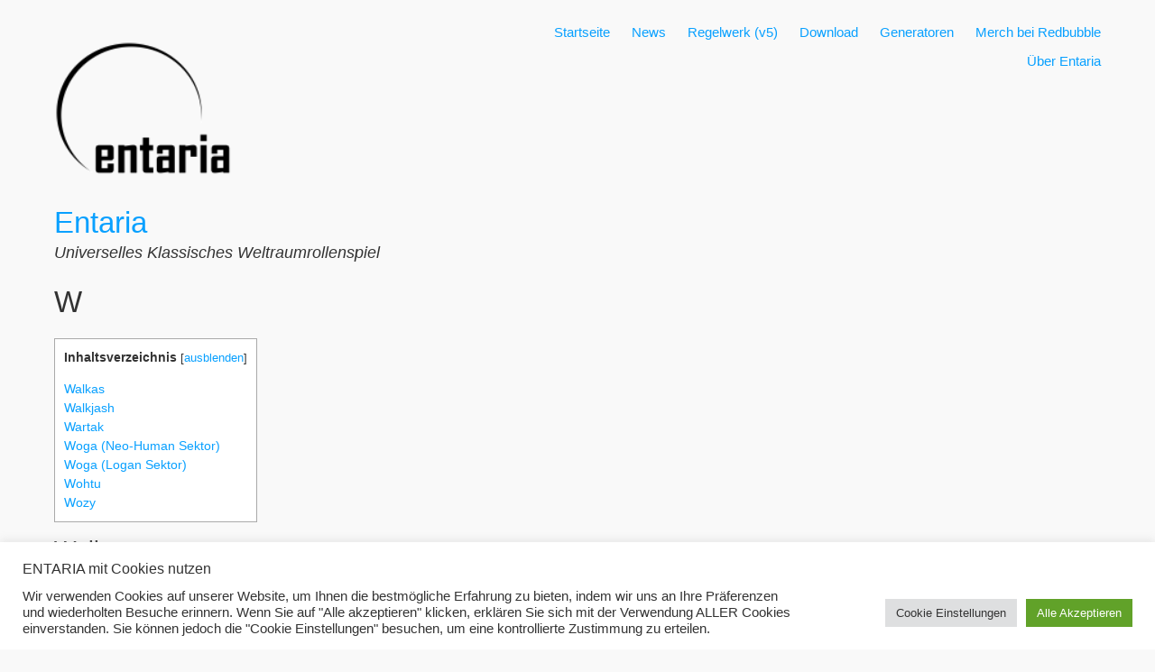

--- FILE ---
content_type: text/html; charset=UTF-8
request_url: https://entaria.de/entaria-planetarischer-atlas/systemdaten-2/w
body_size: 33702
content:


<!DOCTYPE html>
<html lang="de">
<head>
	<meta charset="UTF-8">
	<meta name="viewport" content="width=device-width, initial-scale=1">
	<link rel="profile" href="http://gmpg.org/xfn/11">
		<title>W &#8211; Entaria</title>

	  <meta name='robots' content='max-image-preview:large' />
<link rel="alternate" type="application/rss+xml" title="Entaria &raquo; Feed" href="https://entaria.de/feed" />
<link rel="alternate" type="application/rss+xml" title="Entaria &raquo; Kommentar-Feed" href="https://entaria.de/comments/feed" />
<link rel="alternate" title="oEmbed (JSON)" type="application/json+oembed" href="https://entaria.de/wp-json/oembed/1.0/embed?url=https%3A%2F%2Fentaria.de%2Fentaria-planetarischer-atlas%2Fsystemdaten-2%2Fw" />
<link rel="alternate" title="oEmbed (XML)" type="text/xml+oembed" href="https://entaria.de/wp-json/oembed/1.0/embed?url=https%3A%2F%2Fentaria.de%2Fentaria-planetarischer-atlas%2Fsystemdaten-2%2Fw&#038;format=xml" />
<style id='wp-img-auto-sizes-contain-inline-css' type='text/css'>
img:is([sizes=auto i],[sizes^="auto," i]){contain-intrinsic-size:3000px 1500px}
/*# sourceURL=wp-img-auto-sizes-contain-inline-css */
</style>
<link rel='stylesheet' id='pt-cv-public-style-css' href='https://entaria.de/wp-content/plugins/content-views-query-and-display-post-page/public/assets/css/cv.css?ver=4.2.1' type='text/css' media='all' />
<style id='wp-emoji-styles-inline-css' type='text/css'>

	img.wp-smiley, img.emoji {
		display: inline !important;
		border: none !important;
		box-shadow: none !important;
		height: 1em !important;
		width: 1em !important;
		margin: 0 0.07em !important;
		vertical-align: -0.1em !important;
		background: none !important;
		padding: 0 !important;
	}
/*# sourceURL=wp-emoji-styles-inline-css */
</style>
<style id='wp-block-library-inline-css' type='text/css'>
:root{--wp-block-synced-color:#7a00df;--wp-block-synced-color--rgb:122,0,223;--wp-bound-block-color:var(--wp-block-synced-color);--wp-editor-canvas-background:#ddd;--wp-admin-theme-color:#007cba;--wp-admin-theme-color--rgb:0,124,186;--wp-admin-theme-color-darker-10:#006ba1;--wp-admin-theme-color-darker-10--rgb:0,107,160.5;--wp-admin-theme-color-darker-20:#005a87;--wp-admin-theme-color-darker-20--rgb:0,90,135;--wp-admin-border-width-focus:2px}@media (min-resolution:192dpi){:root{--wp-admin-border-width-focus:1.5px}}.wp-element-button{cursor:pointer}:root .has-very-light-gray-background-color{background-color:#eee}:root .has-very-dark-gray-background-color{background-color:#313131}:root .has-very-light-gray-color{color:#eee}:root .has-very-dark-gray-color{color:#313131}:root .has-vivid-green-cyan-to-vivid-cyan-blue-gradient-background{background:linear-gradient(135deg,#00d084,#0693e3)}:root .has-purple-crush-gradient-background{background:linear-gradient(135deg,#34e2e4,#4721fb 50%,#ab1dfe)}:root .has-hazy-dawn-gradient-background{background:linear-gradient(135deg,#faaca8,#dad0ec)}:root .has-subdued-olive-gradient-background{background:linear-gradient(135deg,#fafae1,#67a671)}:root .has-atomic-cream-gradient-background{background:linear-gradient(135deg,#fdd79a,#004a59)}:root .has-nightshade-gradient-background{background:linear-gradient(135deg,#330968,#31cdcf)}:root .has-midnight-gradient-background{background:linear-gradient(135deg,#020381,#2874fc)}:root{--wp--preset--font-size--normal:16px;--wp--preset--font-size--huge:42px}.has-regular-font-size{font-size:1em}.has-larger-font-size{font-size:2.625em}.has-normal-font-size{font-size:var(--wp--preset--font-size--normal)}.has-huge-font-size{font-size:var(--wp--preset--font-size--huge)}.has-text-align-center{text-align:center}.has-text-align-left{text-align:left}.has-text-align-right{text-align:right}.has-fit-text{white-space:nowrap!important}#end-resizable-editor-section{display:none}.aligncenter{clear:both}.items-justified-left{justify-content:flex-start}.items-justified-center{justify-content:center}.items-justified-right{justify-content:flex-end}.items-justified-space-between{justify-content:space-between}.screen-reader-text{border:0;clip-path:inset(50%);height:1px;margin:-1px;overflow:hidden;padding:0;position:absolute;width:1px;word-wrap:normal!important}.screen-reader-text:focus{background-color:#ddd;clip-path:none;color:#444;display:block;font-size:1em;height:auto;left:5px;line-height:normal;padding:15px 23px 14px;text-decoration:none;top:5px;width:auto;z-index:100000}html :where(.has-border-color){border-style:solid}html :where([style*=border-top-color]){border-top-style:solid}html :where([style*=border-right-color]){border-right-style:solid}html :where([style*=border-bottom-color]){border-bottom-style:solid}html :where([style*=border-left-color]){border-left-style:solid}html :where([style*=border-width]){border-style:solid}html :where([style*=border-top-width]){border-top-style:solid}html :where([style*=border-right-width]){border-right-style:solid}html :where([style*=border-bottom-width]){border-bottom-style:solid}html :where([style*=border-left-width]){border-left-style:solid}html :where(img[class*=wp-image-]){height:auto;max-width:100%}:where(figure){margin:0 0 1em}html :where(.is-position-sticky){--wp-admin--admin-bar--position-offset:var(--wp-admin--admin-bar--height,0px)}@media screen and (max-width:600px){html :where(.is-position-sticky){--wp-admin--admin-bar--position-offset:0px}}

/*# sourceURL=wp-block-library-inline-css */
</style><style id='wp-block-image-inline-css' type='text/css'>
.wp-block-image>a,.wp-block-image>figure>a{display:inline-block}.wp-block-image img{box-sizing:border-box;height:auto;max-width:100%;vertical-align:bottom}@media not (prefers-reduced-motion){.wp-block-image img.hide{visibility:hidden}.wp-block-image img.show{animation:show-content-image .4s}}.wp-block-image[style*=border-radius] img,.wp-block-image[style*=border-radius]>a{border-radius:inherit}.wp-block-image.has-custom-border img{box-sizing:border-box}.wp-block-image.aligncenter{text-align:center}.wp-block-image.alignfull>a,.wp-block-image.alignwide>a{width:100%}.wp-block-image.alignfull img,.wp-block-image.alignwide img{height:auto;width:100%}.wp-block-image .aligncenter,.wp-block-image .alignleft,.wp-block-image .alignright,.wp-block-image.aligncenter,.wp-block-image.alignleft,.wp-block-image.alignright{display:table}.wp-block-image .aligncenter>figcaption,.wp-block-image .alignleft>figcaption,.wp-block-image .alignright>figcaption,.wp-block-image.aligncenter>figcaption,.wp-block-image.alignleft>figcaption,.wp-block-image.alignright>figcaption{caption-side:bottom;display:table-caption}.wp-block-image .alignleft{float:left;margin:.5em 1em .5em 0}.wp-block-image .alignright{float:right;margin:.5em 0 .5em 1em}.wp-block-image .aligncenter{margin-left:auto;margin-right:auto}.wp-block-image :where(figcaption){margin-bottom:1em;margin-top:.5em}.wp-block-image.is-style-circle-mask img{border-radius:9999px}@supports ((-webkit-mask-image:none) or (mask-image:none)) or (-webkit-mask-image:none){.wp-block-image.is-style-circle-mask img{border-radius:0;-webkit-mask-image:url('data:image/svg+xml;utf8,<svg viewBox="0 0 100 100" xmlns="http://www.w3.org/2000/svg"><circle cx="50" cy="50" r="50"/></svg>');mask-image:url('data:image/svg+xml;utf8,<svg viewBox="0 0 100 100" xmlns="http://www.w3.org/2000/svg"><circle cx="50" cy="50" r="50"/></svg>');mask-mode:alpha;-webkit-mask-position:center;mask-position:center;-webkit-mask-repeat:no-repeat;mask-repeat:no-repeat;-webkit-mask-size:contain;mask-size:contain}}:root :where(.wp-block-image.is-style-rounded img,.wp-block-image .is-style-rounded img){border-radius:9999px}.wp-block-image figure{margin:0}.wp-lightbox-container{display:flex;flex-direction:column;position:relative}.wp-lightbox-container img{cursor:zoom-in}.wp-lightbox-container img:hover+button{opacity:1}.wp-lightbox-container button{align-items:center;backdrop-filter:blur(16px) saturate(180%);background-color:#5a5a5a40;border:none;border-radius:4px;cursor:zoom-in;display:flex;height:20px;justify-content:center;opacity:0;padding:0;position:absolute;right:16px;text-align:center;top:16px;width:20px;z-index:100}@media not (prefers-reduced-motion){.wp-lightbox-container button{transition:opacity .2s ease}}.wp-lightbox-container button:focus-visible{outline:3px auto #5a5a5a40;outline:3px auto -webkit-focus-ring-color;outline-offset:3px}.wp-lightbox-container button:hover{cursor:pointer;opacity:1}.wp-lightbox-container button:focus{opacity:1}.wp-lightbox-container button:focus,.wp-lightbox-container button:hover,.wp-lightbox-container button:not(:hover):not(:active):not(.has-background){background-color:#5a5a5a40;border:none}.wp-lightbox-overlay{box-sizing:border-box;cursor:zoom-out;height:100vh;left:0;overflow:hidden;position:fixed;top:0;visibility:hidden;width:100%;z-index:100000}.wp-lightbox-overlay .close-button{align-items:center;cursor:pointer;display:flex;justify-content:center;min-height:40px;min-width:40px;padding:0;position:absolute;right:calc(env(safe-area-inset-right) + 16px);top:calc(env(safe-area-inset-top) + 16px);z-index:5000000}.wp-lightbox-overlay .close-button:focus,.wp-lightbox-overlay .close-button:hover,.wp-lightbox-overlay .close-button:not(:hover):not(:active):not(.has-background){background:none;border:none}.wp-lightbox-overlay .lightbox-image-container{height:var(--wp--lightbox-container-height);left:50%;overflow:hidden;position:absolute;top:50%;transform:translate(-50%,-50%);transform-origin:top left;width:var(--wp--lightbox-container-width);z-index:9999999999}.wp-lightbox-overlay .wp-block-image{align-items:center;box-sizing:border-box;display:flex;height:100%;justify-content:center;margin:0;position:relative;transform-origin:0 0;width:100%;z-index:3000000}.wp-lightbox-overlay .wp-block-image img{height:var(--wp--lightbox-image-height);min-height:var(--wp--lightbox-image-height);min-width:var(--wp--lightbox-image-width);width:var(--wp--lightbox-image-width)}.wp-lightbox-overlay .wp-block-image figcaption{display:none}.wp-lightbox-overlay button{background:none;border:none}.wp-lightbox-overlay .scrim{background-color:#fff;height:100%;opacity:.9;position:absolute;width:100%;z-index:2000000}.wp-lightbox-overlay.active{visibility:visible}@media not (prefers-reduced-motion){.wp-lightbox-overlay.active{animation:turn-on-visibility .25s both}.wp-lightbox-overlay.active img{animation:turn-on-visibility .35s both}.wp-lightbox-overlay.show-closing-animation:not(.active){animation:turn-off-visibility .35s both}.wp-lightbox-overlay.show-closing-animation:not(.active) img{animation:turn-off-visibility .25s both}.wp-lightbox-overlay.zoom.active{animation:none;opacity:1;visibility:visible}.wp-lightbox-overlay.zoom.active .lightbox-image-container{animation:lightbox-zoom-in .4s}.wp-lightbox-overlay.zoom.active .lightbox-image-container img{animation:none}.wp-lightbox-overlay.zoom.active .scrim{animation:turn-on-visibility .4s forwards}.wp-lightbox-overlay.zoom.show-closing-animation:not(.active){animation:none}.wp-lightbox-overlay.zoom.show-closing-animation:not(.active) .lightbox-image-container{animation:lightbox-zoom-out .4s}.wp-lightbox-overlay.zoom.show-closing-animation:not(.active) .lightbox-image-container img{animation:none}.wp-lightbox-overlay.zoom.show-closing-animation:not(.active) .scrim{animation:turn-off-visibility .4s forwards}}@keyframes show-content-image{0%{visibility:hidden}99%{visibility:hidden}to{visibility:visible}}@keyframes turn-on-visibility{0%{opacity:0}to{opacity:1}}@keyframes turn-off-visibility{0%{opacity:1;visibility:visible}99%{opacity:0;visibility:visible}to{opacity:0;visibility:hidden}}@keyframes lightbox-zoom-in{0%{transform:translate(calc((-100vw + var(--wp--lightbox-scrollbar-width))/2 + var(--wp--lightbox-initial-left-position)),calc(-50vh + var(--wp--lightbox-initial-top-position))) scale(var(--wp--lightbox-scale))}to{transform:translate(-50%,-50%) scale(1)}}@keyframes lightbox-zoom-out{0%{transform:translate(-50%,-50%) scale(1);visibility:visible}99%{visibility:visible}to{transform:translate(calc((-100vw + var(--wp--lightbox-scrollbar-width))/2 + var(--wp--lightbox-initial-left-position)),calc(-50vh + var(--wp--lightbox-initial-top-position))) scale(var(--wp--lightbox-scale));visibility:hidden}}
/*# sourceURL=https://entaria.de/wp-includes/blocks/image/style.min.css */
</style>
<style id='global-styles-inline-css' type='text/css'>
:root{--wp--preset--aspect-ratio--square: 1;--wp--preset--aspect-ratio--4-3: 4/3;--wp--preset--aspect-ratio--3-4: 3/4;--wp--preset--aspect-ratio--3-2: 3/2;--wp--preset--aspect-ratio--2-3: 2/3;--wp--preset--aspect-ratio--16-9: 16/9;--wp--preset--aspect-ratio--9-16: 9/16;--wp--preset--color--black: #000000;--wp--preset--color--cyan-bluish-gray: #abb8c3;--wp--preset--color--white: #ffffff;--wp--preset--color--pale-pink: #f78da7;--wp--preset--color--vivid-red: #cf2e2e;--wp--preset--color--luminous-vivid-orange: #ff6900;--wp--preset--color--luminous-vivid-amber: #fcb900;--wp--preset--color--light-green-cyan: #7bdcb5;--wp--preset--color--vivid-green-cyan: #00d084;--wp--preset--color--pale-cyan-blue: #8ed1fc;--wp--preset--color--vivid-cyan-blue: #0693e3;--wp--preset--color--vivid-purple: #9b51e0;--wp--preset--gradient--vivid-cyan-blue-to-vivid-purple: linear-gradient(135deg,rgb(6,147,227) 0%,rgb(155,81,224) 100%);--wp--preset--gradient--light-green-cyan-to-vivid-green-cyan: linear-gradient(135deg,rgb(122,220,180) 0%,rgb(0,208,130) 100%);--wp--preset--gradient--luminous-vivid-amber-to-luminous-vivid-orange: linear-gradient(135deg,rgb(252,185,0) 0%,rgb(255,105,0) 100%);--wp--preset--gradient--luminous-vivid-orange-to-vivid-red: linear-gradient(135deg,rgb(255,105,0) 0%,rgb(207,46,46) 100%);--wp--preset--gradient--very-light-gray-to-cyan-bluish-gray: linear-gradient(135deg,rgb(238,238,238) 0%,rgb(169,184,195) 100%);--wp--preset--gradient--cool-to-warm-spectrum: linear-gradient(135deg,rgb(74,234,220) 0%,rgb(151,120,209) 20%,rgb(207,42,186) 40%,rgb(238,44,130) 60%,rgb(251,105,98) 80%,rgb(254,248,76) 100%);--wp--preset--gradient--blush-light-purple: linear-gradient(135deg,rgb(255,206,236) 0%,rgb(152,150,240) 100%);--wp--preset--gradient--blush-bordeaux: linear-gradient(135deg,rgb(254,205,165) 0%,rgb(254,45,45) 50%,rgb(107,0,62) 100%);--wp--preset--gradient--luminous-dusk: linear-gradient(135deg,rgb(255,203,112) 0%,rgb(199,81,192) 50%,rgb(65,88,208) 100%);--wp--preset--gradient--pale-ocean: linear-gradient(135deg,rgb(255,245,203) 0%,rgb(182,227,212) 50%,rgb(51,167,181) 100%);--wp--preset--gradient--electric-grass: linear-gradient(135deg,rgb(202,248,128) 0%,rgb(113,206,126) 100%);--wp--preset--gradient--midnight: linear-gradient(135deg,rgb(2,3,129) 0%,rgb(40,116,252) 100%);--wp--preset--font-size--small: 13px;--wp--preset--font-size--medium: 20px;--wp--preset--font-size--large: 36px;--wp--preset--font-size--x-large: 42px;--wp--preset--spacing--20: 0.44rem;--wp--preset--spacing--30: 0.67rem;--wp--preset--spacing--40: 1rem;--wp--preset--spacing--50: 1.5rem;--wp--preset--spacing--60: 2.25rem;--wp--preset--spacing--70: 3.38rem;--wp--preset--spacing--80: 5.06rem;--wp--preset--shadow--natural: 6px 6px 9px rgba(0, 0, 0, 0.2);--wp--preset--shadow--deep: 12px 12px 50px rgba(0, 0, 0, 0.4);--wp--preset--shadow--sharp: 6px 6px 0px rgba(0, 0, 0, 0.2);--wp--preset--shadow--outlined: 6px 6px 0px -3px rgb(255, 255, 255), 6px 6px rgb(0, 0, 0);--wp--preset--shadow--crisp: 6px 6px 0px rgb(0, 0, 0);}:where(.is-layout-flex){gap: 0.5em;}:where(.is-layout-grid){gap: 0.5em;}body .is-layout-flex{display: flex;}.is-layout-flex{flex-wrap: wrap;align-items: center;}.is-layout-flex > :is(*, div){margin: 0;}body .is-layout-grid{display: grid;}.is-layout-grid > :is(*, div){margin: 0;}:where(.wp-block-columns.is-layout-flex){gap: 2em;}:where(.wp-block-columns.is-layout-grid){gap: 2em;}:where(.wp-block-post-template.is-layout-flex){gap: 1.25em;}:where(.wp-block-post-template.is-layout-grid){gap: 1.25em;}.has-black-color{color: var(--wp--preset--color--black) !important;}.has-cyan-bluish-gray-color{color: var(--wp--preset--color--cyan-bluish-gray) !important;}.has-white-color{color: var(--wp--preset--color--white) !important;}.has-pale-pink-color{color: var(--wp--preset--color--pale-pink) !important;}.has-vivid-red-color{color: var(--wp--preset--color--vivid-red) !important;}.has-luminous-vivid-orange-color{color: var(--wp--preset--color--luminous-vivid-orange) !important;}.has-luminous-vivid-amber-color{color: var(--wp--preset--color--luminous-vivid-amber) !important;}.has-light-green-cyan-color{color: var(--wp--preset--color--light-green-cyan) !important;}.has-vivid-green-cyan-color{color: var(--wp--preset--color--vivid-green-cyan) !important;}.has-pale-cyan-blue-color{color: var(--wp--preset--color--pale-cyan-blue) !important;}.has-vivid-cyan-blue-color{color: var(--wp--preset--color--vivid-cyan-blue) !important;}.has-vivid-purple-color{color: var(--wp--preset--color--vivid-purple) !important;}.has-black-background-color{background-color: var(--wp--preset--color--black) !important;}.has-cyan-bluish-gray-background-color{background-color: var(--wp--preset--color--cyan-bluish-gray) !important;}.has-white-background-color{background-color: var(--wp--preset--color--white) !important;}.has-pale-pink-background-color{background-color: var(--wp--preset--color--pale-pink) !important;}.has-vivid-red-background-color{background-color: var(--wp--preset--color--vivid-red) !important;}.has-luminous-vivid-orange-background-color{background-color: var(--wp--preset--color--luminous-vivid-orange) !important;}.has-luminous-vivid-amber-background-color{background-color: var(--wp--preset--color--luminous-vivid-amber) !important;}.has-light-green-cyan-background-color{background-color: var(--wp--preset--color--light-green-cyan) !important;}.has-vivid-green-cyan-background-color{background-color: var(--wp--preset--color--vivid-green-cyan) !important;}.has-pale-cyan-blue-background-color{background-color: var(--wp--preset--color--pale-cyan-blue) !important;}.has-vivid-cyan-blue-background-color{background-color: var(--wp--preset--color--vivid-cyan-blue) !important;}.has-vivid-purple-background-color{background-color: var(--wp--preset--color--vivid-purple) !important;}.has-black-border-color{border-color: var(--wp--preset--color--black) !important;}.has-cyan-bluish-gray-border-color{border-color: var(--wp--preset--color--cyan-bluish-gray) !important;}.has-white-border-color{border-color: var(--wp--preset--color--white) !important;}.has-pale-pink-border-color{border-color: var(--wp--preset--color--pale-pink) !important;}.has-vivid-red-border-color{border-color: var(--wp--preset--color--vivid-red) !important;}.has-luminous-vivid-orange-border-color{border-color: var(--wp--preset--color--luminous-vivid-orange) !important;}.has-luminous-vivid-amber-border-color{border-color: var(--wp--preset--color--luminous-vivid-amber) !important;}.has-light-green-cyan-border-color{border-color: var(--wp--preset--color--light-green-cyan) !important;}.has-vivid-green-cyan-border-color{border-color: var(--wp--preset--color--vivid-green-cyan) !important;}.has-pale-cyan-blue-border-color{border-color: var(--wp--preset--color--pale-cyan-blue) !important;}.has-vivid-cyan-blue-border-color{border-color: var(--wp--preset--color--vivid-cyan-blue) !important;}.has-vivid-purple-border-color{border-color: var(--wp--preset--color--vivid-purple) !important;}.has-vivid-cyan-blue-to-vivid-purple-gradient-background{background: var(--wp--preset--gradient--vivid-cyan-blue-to-vivid-purple) !important;}.has-light-green-cyan-to-vivid-green-cyan-gradient-background{background: var(--wp--preset--gradient--light-green-cyan-to-vivid-green-cyan) !important;}.has-luminous-vivid-amber-to-luminous-vivid-orange-gradient-background{background: var(--wp--preset--gradient--luminous-vivid-amber-to-luminous-vivid-orange) !important;}.has-luminous-vivid-orange-to-vivid-red-gradient-background{background: var(--wp--preset--gradient--luminous-vivid-orange-to-vivid-red) !important;}.has-very-light-gray-to-cyan-bluish-gray-gradient-background{background: var(--wp--preset--gradient--very-light-gray-to-cyan-bluish-gray) !important;}.has-cool-to-warm-spectrum-gradient-background{background: var(--wp--preset--gradient--cool-to-warm-spectrum) !important;}.has-blush-light-purple-gradient-background{background: var(--wp--preset--gradient--blush-light-purple) !important;}.has-blush-bordeaux-gradient-background{background: var(--wp--preset--gradient--blush-bordeaux) !important;}.has-luminous-dusk-gradient-background{background: var(--wp--preset--gradient--luminous-dusk) !important;}.has-pale-ocean-gradient-background{background: var(--wp--preset--gradient--pale-ocean) !important;}.has-electric-grass-gradient-background{background: var(--wp--preset--gradient--electric-grass) !important;}.has-midnight-gradient-background{background: var(--wp--preset--gradient--midnight) !important;}.has-small-font-size{font-size: var(--wp--preset--font-size--small) !important;}.has-medium-font-size{font-size: var(--wp--preset--font-size--medium) !important;}.has-large-font-size{font-size: var(--wp--preset--font-size--large) !important;}.has-x-large-font-size{font-size: var(--wp--preset--font-size--x-large) !important;}
/*# sourceURL=global-styles-inline-css */
</style>

<style id='classic-theme-styles-inline-css' type='text/css'>
/*! This file is auto-generated */
.wp-block-button__link{color:#fff;background-color:#32373c;border-radius:9999px;box-shadow:none;text-decoration:none;padding:calc(.667em + 2px) calc(1.333em + 2px);font-size:1.125em}.wp-block-file__button{background:#32373c;color:#fff;text-decoration:none}
/*# sourceURL=/wp-includes/css/classic-themes.min.css */
</style>
<link rel='stylesheet' id='cookie-law-info-css' href='https://entaria.de/wp-content/plugins/cookie-law-info/legacy/public/css/cookie-law-info-public.css?ver=3.3.9.1' type='text/css' media='all' />
<link rel='stylesheet' id='cookie-law-info-gdpr-css' href='https://entaria.de/wp-content/plugins/cookie-law-info/legacy/public/css/cookie-law-info-gdpr.css?ver=3.3.9.1' type='text/css' media='all' />
<link rel='stylesheet' id='sow-social-media-buttons-wire-507b0695e7ce-css' href='https://entaria.de/wp-content/uploads/siteorigin-widgets/sow-social-media-buttons-wire-507b0695e7ce.css?ver=6.9' type='text/css' media='all' />
<link rel='stylesheet' id='toc-screen-css' href='https://entaria.de/wp-content/plugins/table-of-contents-plus/screen.min.css?ver=2411.1' type='text/css' media='all' />
<link rel='stylesheet' id='wp-lightbox-2.min.css-css' href='https://entaria.de/wp-content/plugins/wp-lightbox-2/styles/lightbox.min.css?ver=1.3.4' type='text/css' media='all' />
<link rel='stylesheet' id='wpfront-notification-bar-css' href='https://entaria.de/wp-content/plugins/wpfront-notification-bar/css/wpfront-notification-bar.min.css?ver=3.5.1.05102' type='text/css' media='all' />
<link rel='stylesheet' id='myknowledgebase-style-css' href='https://entaria.de/wp-content/themes/myknowledgebase/style.css?ver=6.9' type='text/css' media='all' />
<link rel='stylesheet' id='tablepress-default-css' href='https://entaria.de/wp-content/plugins/tablepress/css/build/default.css?ver=3.2.6' type='text/css' media='all' />
<script type="text/javascript" src="https://entaria.de/wp-includes/js/jquery/jquery.min.js?ver=3.7.1" id="jquery-core-js"></script>
<script type="text/javascript" src="https://entaria.de/wp-includes/js/jquery/jquery-migrate.min.js?ver=3.4.1" id="jquery-migrate-js"></script>
<script type="text/javascript" id="cookie-law-info-js-extra">
/* <![CDATA[ */
var Cli_Data = {"nn_cookie_ids":[],"cookielist":[],"non_necessary_cookies":[],"ccpaEnabled":"","ccpaRegionBased":"","ccpaBarEnabled":"","strictlyEnabled":["necessary","obligatoire"],"ccpaType":"gdpr","js_blocking":"1","custom_integration":"","triggerDomRefresh":"","secure_cookies":""};
var cli_cookiebar_settings = {"animate_speed_hide":"500","animate_speed_show":"500","background":"#FFF","border":"#b1a6a6c2","border_on":"","button_1_button_colour":"#61a229","button_1_button_hover":"#4e8221","button_1_link_colour":"#fff","button_1_as_button":"1","button_1_new_win":"","button_2_button_colour":"#333","button_2_button_hover":"#292929","button_2_link_colour":"#444","button_2_as_button":"","button_2_hidebar":"","button_3_button_colour":"#dedfe0","button_3_button_hover":"#b2b2b3","button_3_link_colour":"#333333","button_3_as_button":"1","button_3_new_win":"","button_4_button_colour":"#dedfe0","button_4_button_hover":"#b2b2b3","button_4_link_colour":"#333333","button_4_as_button":"1","button_7_button_colour":"#61a229","button_7_button_hover":"#4e8221","button_7_link_colour":"#fff","button_7_as_button":"1","button_7_new_win":"","font_family":"inherit","header_fix":"","notify_animate_hide":"1","notify_animate_show":"","notify_div_id":"#cookie-law-info-bar","notify_position_horizontal":"right","notify_position_vertical":"bottom","scroll_close":"","scroll_close_reload":"","accept_close_reload":"","reject_close_reload":"","showagain_tab":"","showagain_background":"#fff","showagain_border":"#000","showagain_div_id":"#cookie-law-info-again","showagain_x_position":"100px","text":"#333333","show_once_yn":"","show_once":"10000","logging_on":"","as_popup":"","popup_overlay":"1","bar_heading_text":"ENTARIA mit Cookies nutzen","cookie_bar_as":"banner","popup_showagain_position":"bottom-right","widget_position":"left"};
var log_object = {"ajax_url":"https://entaria.de/wp-admin/admin-ajax.php"};
//# sourceURL=cookie-law-info-js-extra
/* ]]> */
</script>
<script type="text/javascript" src="https://entaria.de/wp-content/plugins/cookie-law-info/legacy/public/js/cookie-law-info-public.js?ver=3.3.9.1" id="cookie-law-info-js"></script>
<script type="text/javascript" src="https://entaria.de/wp-content/plugins/wpfront-notification-bar/jquery-plugins/js-cookie.min.js?ver=2.2.1" id="js-cookie-js"></script>
<script type="text/javascript" src="https://entaria.de/wp-content/plugins/wpfront-notification-bar/js/wpfront-notification-bar.min.js?ver=3.5.1.05102" id="wpfront-notification-bar-js"></script>
<script type="text/javascript" src="https://entaria.de/wp-content/themes/myknowledgebase/js/nav.js?ver=6.9" id="myknowledgebase-nav-js"></script>
<link rel="https://api.w.org/" href="https://entaria.de/wp-json/" /><link rel="alternate" title="JSON" type="application/json" href="https://entaria.de/wp-json/wp/v2/pages/230" /><link rel="EditURI" type="application/rsd+xml" title="RSD" href="https://entaria.de/xmlrpc.php?rsd" />
<meta name="generator" content="WordPress 6.9" />
<link rel="canonical" href="https://entaria.de/entaria-planetarischer-atlas/systemdaten-2/w" />
<link rel='shortlink' href='https://entaria.de/?p=230' />
	<link rel="preconnect" href="https://fonts.googleapis.com">
	<link rel="preconnect" href="https://fonts.gstatic.com">
	        <style type="text/css" id="pf-main-css">
            
				@media screen {
					.printfriendly {
						z-index: 1000; position: relative
					}
					.printfriendly a, .printfriendly a:link, .printfriendly a:visited, .printfriendly a:hover, .printfriendly a:active {
						font-weight: 600;
						cursor: pointer;
						text-decoration: none;
						border: none;
						-webkit-box-shadow: none;
						-moz-box-shadow: none;
						box-shadow: none;
						outline:none;
						font-size: 9px !important;
						color: #b0b0b0 !important;
					}
					.printfriendly.pf-alignleft {
						float: left;
					}
					.printfriendly.pf-alignright {
						float: right;
					}
					.printfriendly.pf-aligncenter {
						justify-content: center;
						display: flex; align-items: center;
					}
				}

				.pf-button-img {
					border: none;
					-webkit-box-shadow: none;
					-moz-box-shadow: none;
					box-shadow: none;
					padding: 0;
					margin: 0;
					display: inline;
					vertical-align: middle;
				}

				img.pf-button-img + .pf-button-text {
					margin-left: 6px;
				}

				@media print {
					.printfriendly {
						display: none;
					}
				}
				        </style>

            
        <style type="text/css" id="pf-excerpt-styles">
          .pf-button.pf-button-excerpt {
              display: none;
           }
        </style>

            <!-- Analytics by WP Statistics - https://wp-statistics.com -->
<style type="text/css" id="custom-background-css">
body.custom-background { background-color: #f9f9f9; }
</style>
	<link rel="icon" href="https://entaria.de/wp-content/uploads/2017/01/cropped-Entaria1200-1-150x150.png" sizes="32x32" />
<link rel="icon" href="https://entaria.de/wp-content/uploads/2017/01/cropped-Entaria1200-1-300x300.png" sizes="192x192" />
<link rel="apple-touch-icon" href="https://entaria.de/wp-content/uploads/2017/01/cropped-Entaria1200-1-300x300.png" />
<meta name="msapplication-TileImage" content="https://entaria.de/wp-content/uploads/2017/01/cropped-Entaria1200-1-300x300.png" />
		<style type="text/css" id="wp-custom-css">
			#footer {
  background-color: #cccccc;
}		</style>
			<style id="egf-frontend-styles" type="text/css">
		p {} h1 {font-family: 'Impact', sans-serif;font-style: normal;font-weight: 400;} h2 {font-family: 'Impact', sans-serif;font-style: normal;font-weight: 400;text-decoration: underline;text-transform: none;} h3 {font-family: 'Impact', sans-serif;font-style: normal;font-weight: 400;} h4 {font-family: 'Impact', sans-serif;font-style: normal;font-weight: 400;} h5 {font-family: 'Impact', sans-serif;font-style: normal;font-weight: 400;} h6 {font-family: 'Impact', sans-serif;font-style: normal;font-weight: 400;} 	</style>
					<style type="text/css" id="c4wp-checkout-css">
					.woocommerce-checkout .c4wp_captcha_field {
						margin-bottom: 10px;
						margin-top: 15px;
						position: relative;
						display: inline-block;
					}
				</style>
								<style type="text/css" id="c4wp-v3-lp-form-css">
					.login #login, .login #lostpasswordform {
						min-width: 350px !important;
					}
					.wpforms-field-c4wp iframe {
						width: 100% !important;
					}
				</style>
							<style type="text/css" id="c4wp-v3-lp-form-css">
				.login #login, .login #lostpasswordform {
					min-width: 350px !important;
				}
				.wpforms-field-c4wp iframe {
					width: 100% !important;
				}
			</style>
			<link rel='stylesheet' id='sow-social-media-buttons-wire-9280309cdea1-css' href='https://entaria.de/wp-content/uploads/siteorigin-widgets/sow-social-media-buttons-wire-9280309cdea1.css?ver=6.9' type='text/css' media='all' />
<link rel='stylesheet' id='siteorigin-widget-icon-font-fontawesome-css' href='https://entaria.de/wp-content/plugins/so-widgets-bundle/icons/fontawesome/style.css?ver=6.9' type='text/css' media='all' />
<link rel='stylesheet' id='cookie-law-info-table-css' href='https://entaria.de/wp-content/plugins/cookie-law-info/legacy/public/css/cookie-law-info-table.css?ver=3.3.9.1' type='text/css' media='all' />
</head>
<body class="wp-singular page-template-default page page-id-230 page-child parent-pageid-919 custom-background wp-theme-myknowledgebase">

<div id="container">
		<a class="skip-link screen-reader-text" href="#content">Zum Inhalt springen</a>
	<div id="header">
		<div class="logo">
											<div class="site-logo">
										<a href="https://entaria.de/" title="Entaria" rel="home"><img src="https://entaria.de/wp-content/uploads/2025/05/Entaria-160x160-1.png" style="width:200px;" class="site-logo-img" alt="Entaria"></a>
				</div>
										<div class="site-title-tagline">
											<h1 class="site-title"><a href="https://entaria.de/" title="Entaria">Entaria</a></h1>
																							<div class="site-tagline">Universelles Klassisches Weltraumrollenspiel</div>
															</div>
					</div>
					<div class="nav-head"><ul id="menu-nested-pages" class="menu"><li id="menu-item-41" class="menu-item menu-item-type-post_type menu-item-object-page menu-item-home menu-item-41"><a rel="page" href="https://entaria.de/">Startseite</a></li>
<li id="menu-item-279" class="menu-item menu-item-type-taxonomy menu-item-object-category menu-item-279"><a rel="280" href="https://entaria.de/category/news">News</a></li>
<li id="menu-item-2872" class="menu-item menu-item-type-post_type menu-item-object-page menu-item-has-children menu-item-2872"><a rel="page" href="https://entaria.de/version-5">Regelwerk (v5)</a>
<ul class="sub-menu">
	<li id="menu-item-13885" class="menu-item menu-item-type-post_type menu-item-object-page menu-item-13885"><a href="https://entaria.de/starterset-v5-1">Starterset</a></li>
	<li id="menu-item-2982" class="menu-item menu-item-type-post_type menu-item-object-page menu-item-2982"><a href="https://entaria.de/grundregelwerkv5">Regeln</a></li>
	<li id="menu-item-3964" class="menu-item menu-item-type-post_type menu-item-object-page menu-item-3964"><a href="https://entaria.de/spielleiterhandbuch_v5">Spielleitung</a></li>
	<li id="menu-item-4120" class="menu-item menu-item-type-post_type menu-item-object-page menu-item-4120"><a href="https://entaria.de/allianz5">Allianz</a></li>
	<li id="menu-item-3701" class="menu-item menu-item-type-post_type menu-item-object-page menu-item-3701"><a href="https://entaria.de/magie-kompendium5">Magie</a></li>
	<li id="menu-item-4365" class="menu-item menu-item-type-post_type menu-item-object-page menu-item-4365"><a href="https://entaria.de/ausruestung-und-fahrzeuge5">Ausrüstung</a></li>
	<li id="menu-item-4358" class="menu-item menu-item-type-post_type menu-item-object-page menu-item-4358"><a href="https://entaria.de/version-3/planetarischer-atlasv3">Atlas</a></li>
	<li id="menu-item-4398" class="menu-item menu-item-type-post_type menu-item-object-page menu-item-4398"><a href="https://entaria.de/abenteuer-module5">Missionen</a></li>
	<li id="menu-item-12963" class="menu-item menu-item-type-post_type menu-item-object-page menu-item-12963"><a href="https://entaria.de/entaria-express">Nova-Express</a></li>
</ul>
</li>
<li id="menu-item-1112" class="menu-item menu-item-type-post_type menu-item-object-page menu-item-1112"><a rel="page" href="https://entaria.de/download">Download</a></li>
<li id="menu-item-13547" class="menu-item menu-item-type-post_type menu-item-object-page menu-item-has-children menu-item-13547"><a href="https://entaria.de/tools">Generatoren</a>
<ul class="sub-menu">
	<li id="menu-item-14727" class="menu-item menu-item-type-custom menu-item-object-custom menu-item-14727"><a href="https://entaria.de/tools">Generatoren</a></li>
	<li id="menu-item-14726" class="menu-item menu-item-type-post_type menu-item-object-page menu-item-14726"><a href="https://entaria.de/generator-zonen-v5">Generator – Zonen</a></li>
</ul>
</li>
<li id="menu-item-15015" class="menu-item menu-item-type-custom menu-item-object-custom menu-item-15015"><a href="https://Smirc.redbubble.com">Merch bei Redbubble</a></li>
<li id="menu-item-8149" class="menu-item menu-item-type-custom menu-item-object-custom menu-item-has-children menu-item-8149"><a href="https://entaria.de/ueber-entaria">Über Entaria</a>
<ul class="sub-menu">
	<li id="menu-item-1623" class="menu-item menu-item-type-post_type menu-item-object-page menu-item-1623"><a rel="page" href="https://entaria.de/faq-haeufige-fragen">FAQ – Häufige Fragen</a></li>
	<li id="menu-item-111" class="menu-item menu-item-type-post_type menu-item-object-page menu-item-111"><a rel="page" href="https://entaria.de/linkspartner">Links &#038; Rezessionen</a></li>
	<li id="menu-item-1576" class="menu-item menu-item-type-post_type menu-item-object-page menu-item-1576"><a rel="page" href="https://entaria.de/coole-rpg-tools">Coole RPG Tools</a></li>
	<li id="menu-item-13758" class="menu-item menu-item-type-post_type menu-item-object-page menu-item-13758"><a href="https://entaria.de/third-party-creator-license">Lizenz für Drittanbieter</a></li>
	<li id="menu-item-8094" class="menu-item menu-item-type-post_type menu-item-object-page menu-item-8094"><a href="https://entaria.de/newsletter-anmeldung">Newsletter Anmeldung</a></li>
</ul>
</li>
</ul></div>			<div class="mobile-nav-container">
								<button id="mobile-nav-toggle" class="mobile-nav-toggle">Menü &#043;</button>
				<div id="mobile-nav" class="mobile-nav">
					<div class="menu-nested-pages-container"><ul id="menu-nested-pages-1" class="menu"><li class="menu-item menu-item-type-post_type menu-item-object-page menu-item-home menu-item-41"><a rel="page" href="https://entaria.de/">Startseite</a></li>
<li class="menu-item menu-item-type-taxonomy menu-item-object-category menu-item-279"><a rel="280" href="https://entaria.de/category/news">News</a></li>
<li class="menu-item menu-item-type-post_type menu-item-object-page menu-item-has-children menu-item-2872"><a rel="page" href="https://entaria.de/version-5">Regelwerk (v5)</a>
<ul class="sub-menu">
	<li class="menu-item menu-item-type-post_type menu-item-object-page menu-item-13885"><a href="https://entaria.de/starterset-v5-1">Starterset</a></li>
	<li class="menu-item menu-item-type-post_type menu-item-object-page menu-item-2982"><a href="https://entaria.de/grundregelwerkv5">Regeln</a></li>
	<li class="menu-item menu-item-type-post_type menu-item-object-page menu-item-3964"><a href="https://entaria.de/spielleiterhandbuch_v5">Spielleitung</a></li>
	<li class="menu-item menu-item-type-post_type menu-item-object-page menu-item-4120"><a href="https://entaria.de/allianz5">Allianz</a></li>
	<li class="menu-item menu-item-type-post_type menu-item-object-page menu-item-3701"><a href="https://entaria.de/magie-kompendium5">Magie</a></li>
	<li class="menu-item menu-item-type-post_type menu-item-object-page menu-item-4365"><a href="https://entaria.de/ausruestung-und-fahrzeuge5">Ausrüstung</a></li>
	<li class="menu-item menu-item-type-post_type menu-item-object-page menu-item-4358"><a href="https://entaria.de/version-3/planetarischer-atlasv3">Atlas</a></li>
	<li class="menu-item menu-item-type-post_type menu-item-object-page menu-item-4398"><a href="https://entaria.de/abenteuer-module5">Missionen</a></li>
	<li class="menu-item menu-item-type-post_type menu-item-object-page menu-item-12963"><a href="https://entaria.de/entaria-express">Nova-Express</a></li>
</ul>
</li>
<li class="menu-item menu-item-type-post_type menu-item-object-page menu-item-1112"><a rel="page" href="https://entaria.de/download">Download</a></li>
<li class="menu-item menu-item-type-post_type menu-item-object-page menu-item-has-children menu-item-13547"><a href="https://entaria.de/tools">Generatoren</a>
<ul class="sub-menu">
	<li class="menu-item menu-item-type-custom menu-item-object-custom menu-item-14727"><a href="https://entaria.de/tools">Generatoren</a></li>
	<li class="menu-item menu-item-type-post_type menu-item-object-page menu-item-14726"><a href="https://entaria.de/generator-zonen-v5">Generator – Zonen</a></li>
</ul>
</li>
<li class="menu-item menu-item-type-custom menu-item-object-custom menu-item-15015"><a href="https://Smirc.redbubble.com">Merch bei Redbubble</a></li>
<li class="menu-item menu-item-type-custom menu-item-object-custom menu-item-has-children menu-item-8149"><a href="https://entaria.de/ueber-entaria">Über Entaria</a>
<ul class="sub-menu">
	<li class="menu-item menu-item-type-post_type menu-item-object-page menu-item-1623"><a rel="page" href="https://entaria.de/faq-haeufige-fragen">FAQ – Häufige Fragen</a></li>
	<li class="menu-item menu-item-type-post_type menu-item-object-page menu-item-111"><a rel="page" href="https://entaria.de/linkspartner">Links &#038; Rezessionen</a></li>
	<li class="menu-item menu-item-type-post_type menu-item-object-page menu-item-1576"><a rel="page" href="https://entaria.de/coole-rpg-tools">Coole RPG Tools</a></li>
	<li class="menu-item menu-item-type-post_type menu-item-object-page menu-item-13758"><a href="https://entaria.de/third-party-creator-license">Lizenz für Drittanbieter</a></li>
	<li class="menu-item menu-item-type-post_type menu-item-object-page menu-item-8094"><a href="https://entaria.de/newsletter-anmeldung">Newsletter Anmeldung</a></li>
</ul>
</li>
</ul></div>				</div>
			</div>
			</div>
			<div id="main-content">
<div id="content" role="main">
	
		<h1 class="page-title">W</h1>

		<div class="page-content">
			
			<div id="toc_container" class="toc_white no_bullets"><p class="toc_title">Inhaltsverzeichnis</p><ul class="toc_list"><li><a href="#Walkas">Walkas</a></li><li><a href="#Walkjash">Walkjash</a></li><li><a href="#Wartak">Wartak</a></li><li><a href="#Woga_Neo-Human_Sektor">Woga (Neo-Human Sektor)</a></li><li><a href="#Woga_Logan_Sektor">Woga (Logan Sektor)</a></li><li><a href="#Wohtu">Wohtu</a></li><li><a href="#Wozy">Wozy</a></li></ul></div>
<div class="pf-content"><h2><span id="Walkas">Walkas</span></h2>
<p>Quadrant: Rasania   Sektor: 44</p>
<table>
<tbody>
<tr>
<td><strong>B</strong></td>
<td><strong>L</strong></td>
<td><strong>Begleiter</strong></td>
<td><strong>Name</strong></td>
<td><strong>Typ</strong></td>
<td><strong>Größe</strong></td>
<td><strong>Atmosphäre</strong></td>
<td><strong>Hy</strong></td>
<td><strong>Kl</strong></td>
<td><strong>Be</strong></td>
<td><strong>Si</strong></td>
<td><strong>Ju</strong></td>
<td><strong>Kr</strong></td>
<td><strong>Se</strong></td>
<td><strong>Ve</strong></td>
<td><strong>Da</strong></td>
</tr>
<tr>
<td><strong>Z</strong></td>
<td></td>
<td></td>
<td>Ahkhen</td>
<td>Sonne</td>
<td>Ha F</td>
<td></td>
<td></td>
<td></td>
<td></td>
<td></td>
<td></td>
<td></td>
<td></td>
<td></td>
<td></td>
</tr>
<tr>
<td><strong>1</strong></td>
<td>L</td>
<td></td>
<td><u>Walerian</u></td>
<td>Planet</td>
<td>5</td>
<td>standard</td>
<td>50%</td>
<td>3</td>
<td>5</td>
<td>Hom</td>
<td>9</td>
<td>4</td>
<td>2</td>
<td>2</td>
<td>Ja</td>
</tr>
<tr>
<td><strong> </strong></td>
<td></td>
<td>15</td>
<td>Pakinub</td>
<td>Mond</td>
<td>0</td>
<td>keine</td>
<td>0%</td>
<td></td>
<td></td>
<td></td>
<td></td>
<td></td>
<td></td>
<td></td>
<td></td>
</tr>
<tr>
<td><strong> </strong></td>
<td></td>
<td>100</td>
<td>Nesorin</td>
<td>Ring</td>
<td></td>
<td></td>
<td></td>
<td></td>
<td></td>
<td></td>
<td></td>
<td></td>
<td></td>
<td></td>
<td></td>
</tr>
<tr>
<td><strong> </strong></td>
<td></td>
<td></td>
<td>Tefut</td>
<td>Raumstation</td>
<td></td>
<td></td>
<td></td>
<td></td>
<td>1</td>
<td>Min</td>
<td>3</td>
<td>4</td>
<td>7</td>
<td>5</td>
<td>Ja</td>
</tr>
<tr>
<td><strong>2</strong></td>
<td>L</td>
<td></td>
<td></td>
<td></td>
<td></td>
<td></td>
<td></td>
<td></td>
<td></td>
<td></td>
<td></td>
<td></td>
<td></td>
<td></td>
<td></td>
</tr>
<tr>
<td><strong>3</strong></td>
<td>L</td>
<td></td>
<td></td>
<td></td>
<td></td>
<td></td>
<td></td>
<td></td>
<td></td>
<td></td>
<td></td>
<td></td>
<td></td>
<td></td>
<td></td>
</tr>
<tr>
<td><strong>4</strong></td>
<td></td>
<td></td>
<td></td>
<td></td>
<td></td>
<td></td>
<td></td>
<td></td>
<td></td>
<td></td>
<td></td>
<td></td>
<td></td>
<td></td>
<td></td>
</tr>
<tr>
<td><strong>5</strong></td>
<td></td>
<td></td>
<td>Tuherineb</td>
<td>Planet</td>
<td>3</td>
<td>keine</td>
<td>10%</td>
<td></td>
<td>5</td>
<td>Bio</td>
<td>3</td>
<td>1</td>
<td>1</td>
<td>6</td>
<td>Ja</td>
</tr>
<tr>
<td><strong> </strong></td>
<td></td>
<td></td>
<td>Padkhar</td>
<td>Raumstation</td>
<td></td>
<td></td>
<td></td>
<td></td>
<td>1</td>
<td>Mil</td>
<td>3</td>
<td>6</td>
<td>6</td>
<td>6</td>
<td>Ja</td>
</tr>
<tr>
<td><strong> </strong></td>
<td></td>
<td>24</td>
<td>Ramanian</td>
<td>Ring</td>
<td></td>
<td></td>
<td></td>
<td></td>
<td></td>
<td></td>
<td></td>
<td></td>
<td></td>
<td></td>
<td></td>
</tr>
<tr>
<td><strong> </strong></td>
<td></td>
<td></td>
<td>Hektanuk</td>
<td>Raumstation</td>
<td></td>
<td></td>
<td></td>
<td></td>
<td>1</td>
<td>Min</td>
<td>2</td>
<td>6</td>
<td>10</td>
<td>8</td>
<td>Ja</td>
</tr>
<tr>
<td><strong> </strong></td>
<td></td>
<td>45</td>
<td>Shedisinef</td>
<td>Ring</td>
<td></td>
<td></td>
<td></td>
<td></td>
<td></td>
<td></td>
<td></td>
<td></td>
<td></td>
<td></td>
<td></td>
</tr>
<tr>
<td><strong> </strong></td>
<td></td>
<td></td>
<td>Bebenis</td>
<td>Raumstation</td>
<td></td>
<td></td>
<td></td>
<td></td>
<td>1</td>
<td>Min</td>
<td>1</td>
<td>1</td>
<td>8</td>
<td>6</td>
<td>Ja</td>
</tr>
<tr>
<td><strong>6</strong></td>
<td></td>
<td></td>
<td></td>
<td></td>
<td></td>
<td></td>
<td></td>
<td></td>
<td></td>
<td></td>
<td></td>
<td></td>
<td></td>
<td></td>
<td></td>
</tr>
<tr>
<td><strong>7</strong></td>
<td>&#8211;</td>
<td></td>
<td></td>
<td></td>
<td></td>
<td></td>
<td></td>
<td></td>
<td></td>
<td></td>
<td></td>
<td></td>
<td></td>
<td></td>
<td></td>
</tr>
<tr>
<td><strong>8</strong></td>
<td></td>
<td></td>
<td>Rahmakete</td>
<td>Sonne</td>
<td>Ha G</td>
<td></td>
<td></td>
<td></td>
<td></td>
<td></td>
<td></td>
<td></td>
<td></td>
<td></td>
<td></td>
</tr>
<tr>
<td><strong>9</strong></td>
<td>&#8211;</td>
<td></td>
<td></td>
<td></td>
<td></td>
<td></td>
<td></td>
<td></td>
<td></td>
<td></td>
<td></td>
<td></td>
<td></td>
<td></td>
<td></td>
</tr>
</tbody>
</table>
<p><strong>Bevölkerungsanzahl</strong>: 8 Mio.</p>
<ul>
<li>Walerian ist der Regierungssitz des Walka Bundes.</li>
<li>Auf Walerian sitzt der Haupttempel des Armaeha-Glaubens.</li>
</ul>
<h2><span id="Walkjash">Walkjash</span></h2>
<p>Quadrant: Jasi&#8217;Laritu   Sektor: 75</p>
<table>
<tbody>
<tr>
<td><strong>B</strong></td>
<td><strong>L</strong></td>
<td><strong>Begleiter</strong></td>
<td><strong>Name</strong></td>
<td><strong>Typ</strong></td>
<td><strong>Größe</strong></td>
<td><strong>Atmosphäre</strong></td>
<td><strong>Hy</strong></td>
<td><strong>Kl</strong></td>
<td><strong>Be</strong></td>
<td><strong>Si</strong></td>
<td><strong>Ju</strong></td>
<td><strong>Kr</strong></td>
<td><strong>Se</strong></td>
<td><strong>Ve</strong></td>
<td><strong>Da</strong></td>
</tr>
<tr>
<td><strong>Z</strong></td>
<td></td>
<td></td>
<td>Liptorese</td>
<td>Sonne</td>
<td>Ha G</td>
<td></td>
<td></td>
<td></td>
<td></td>
<td></td>
<td></td>
<td></td>
<td></td>
<td></td>
<td></td>
</tr>
<tr>
<td><strong>Z</strong></td>
<td></td>
<td></td>
<td>Durn</td>
<td>Sonne</td>
<td>WZ C</td>
<td></td>
<td></td>
<td></td>
<td></td>
<td></td>
<td></td>
<td></td>
<td></td>
<td></td>
<td></td>
</tr>
<tr>
<td><strong>1</strong></td>
<td>L</td>
<td></td>
<td>Walkjash</td>
<td>Planet</td>
<td>0</td>
<td>keine</td>
<td>0%</td>
<td></td>
<td>6</td>
<td>Bio</td>
<td>3</td>
<td>3</td>
<td>5</td>
<td>1</td>
<td>Ja</td>
</tr>
<tr>
<td><strong> </strong></td>
<td></td>
<td></td>
<td>Wanasana</td>
<td>Raumstation</td>
<td></td>
<td></td>
<td></td>
<td></td>
<td>3</td>
<td>Mil</td>
<td>8</td>
<td>3</td>
<td>5</td>
<td>5</td>
<td>Ja</td>
</tr>
<tr>
<td><strong>2</strong></td>
<td>L</td>
<td></td>
<td></td>
<td></td>
<td></td>
<td></td>
<td></td>
<td></td>
<td></td>
<td></td>
<td></td>
<td></td>
<td></td>
<td></td>
<td></td>
</tr>
<tr>
<td><strong>3</strong></td>
<td></td>
<td></td>
<td></td>
<td></td>
<td></td>
<td></td>
<td></td>
<td></td>
<td></td>
<td></td>
<td></td>
<td></td>
<td></td>
<td></td>
<td></td>
</tr>
<tr>
<td><strong>4</strong></td>
<td></td>
<td></td>
<td>Sefresama</td>
<td>Asteroiden</td>
<td></td>
<td></td>
<td></td>
<td></td>
<td></td>
<td></td>
<td></td>
<td></td>
<td></td>
<td></td>
<td></td>
</tr>
<tr>
<td><strong> </strong></td>
<td></td>
<td></td>
<td>Kilron</td>
<td>Raumstation</td>
<td></td>
<td></td>
<td></td>
<td></td>
<td>1</td>
<td>Min</td>
<td>4</td>
<td>10</td>
<td>1</td>
<td>10</td>
<td>Ja</td>
</tr>
<tr>
<td><strong>5</strong></td>
<td></td>
<td></td>
<td>Gosh</td>
<td>Gasriese</td>
<td>gG</td>
<td></td>
<td></td>
<td></td>
<td></td>
<td></td>
<td></td>
<td></td>
<td></td>
<td></td>
<td></td>
</tr>
<tr>
<td><strong> </strong></td>
<td></td>
<td></td>
<td>Fehn&#8217;Arkiz</td>
<td>Raumstation</td>
<td></td>
<td></td>
<td></td>
<td></td>
<td>2</td>
<td>Min</td>
<td>4</td>
<td>3</td>
<td>7</td>
<td>10</td>
<td>Ja</td>
</tr>
<tr>
<td><strong>6</strong></td>
<td>&#8211;</td>
<td></td>
<td></td>
<td></td>
<td></td>
<td></td>
<td></td>
<td></td>
<td></td>
<td></td>
<td></td>
<td></td>
<td></td>
<td></td>
<td></td>
</tr>
<tr>
<td><strong>7</strong></td>
<td></td>
<td></td>
<td>Selnurese</td>
<td>Sonne</td>
<td>Ha G</td>
<td></td>
<td></td>
<td></td>
<td></td>
<td></td>
<td></td>
<td></td>
<td></td>
<td></td>
<td></td>
</tr>
</tbody>
</table>
<p><strong>Bevölkerungsanzahl</strong>: 73 Mio.</p>
<h2><span id="Wartak">Wartak</span></h2>
<p>Quadrant: Laplo   Sektor: 18</p>
<table>
<tbody>
<tr>
<td><strong>B</strong></td>
<td><strong>L</strong></td>
<td><strong>Begleiter</strong></td>
<td><strong>Name</strong></td>
<td><strong>Typ</strong></td>
<td><strong>Größe</strong></td>
<td><strong>Atmosphäre</strong></td>
<td><strong>Hy</strong></td>
<td><strong>Kl</strong></td>
<td><strong>Be</strong></td>
<td><strong>Si</strong></td>
<td><strong>Ju</strong></td>
<td><strong>Kr</strong></td>
<td><strong>Se</strong></td>
<td><strong>Ve</strong></td>
<td><strong>Da</strong></td>
</tr>
<tr>
<td><strong>Z</strong></td>
<td></td>
<td></td>
<td>Wartak</td>
<td>Sonne</td>
<td>Ha G</td>
<td></td>
<td></td>
<td></td>
<td></td>
<td></td>
<td></td>
<td></td>
<td></td>
<td></td>
<td></td>
</tr>
<tr>
<td><strong>Z</strong></td>
<td></td>
<td></td>
<td>Menatak</td>
<td>Sonne</td>
<td>Ha G</td>
<td></td>
<td></td>
<td></td>
<td></td>
<td></td>
<td></td>
<td></td>
<td></td>
<td></td>
<td></td>
</tr>
<tr>
<td><strong>1</strong></td>
<td>L</td>
<td></td>
<td>Yalamana</td>
<td>Planet</td>
<td>1</td>
<td>lebensfeindlich</td>
<td>0%</td>
<td></td>
<td></td>
<td></td>
<td></td>
<td></td>
<td></td>
<td></td>
<td></td>
</tr>
<tr>
<td><strong> </strong></td>
<td></td>
<td>3</td>
<td>Traang</td>
<td>Ring</td>
<td></td>
<td></td>
<td></td>
<td></td>
<td></td>
<td></td>
<td></td>
<td></td>
<td></td>
<td></td>
<td></td>
</tr>
<tr>
<td><strong> </strong></td>
<td></td>
<td>4</td>
<td>Lampanaag&#8217;h</td>
<td>Mond</td>
<td>0</td>
<td>keine</td>
<td>0%</td>
<td></td>
<td></td>
<td></td>
<td></td>
<td></td>
<td></td>
<td></td>
<td></td>
</tr>
<tr>
<td><strong> </strong></td>
<td></td>
<td>20</td>
<td>Arimaha</td>
<td>Mond</td>
<td>0</td>
<td>keine</td>
<td>0%</td>
<td></td>
<td></td>
<td></td>
<td></td>
<td></td>
<td></td>
<td></td>
<td></td>
</tr>
<tr>
<td><strong>2</strong></td>
<td></td>
<td></td>
<td></td>
<td></td>
<td></td>
<td></td>
<td></td>
<td></td>
<td></td>
<td></td>
<td></td>
<td></td>
<td></td>
<td></td>
<td></td>
</tr>
<tr>
<td><strong>3</strong></td>
<td></td>
<td></td>
<td>Kik Samutunese</td>
<td>Planet</td>
<td>6</td>
<td>lebensfeindlich</td>
<td>0%</td>
<td></td>
<td></td>
<td></td>
<td></td>
<td></td>
<td></td>
<td></td>
<td></td>
</tr>
<tr>
<td><strong> </strong></td>
<td></td>
<td>30</td>
<td>Nonga Pruese</td>
<td>Mond</td>
<td>2</td>
<td>lebensfeindlich</td>
<td>0%</td>
<td></td>
<td></td>
<td></td>
<td></td>
<td></td>
<td></td>
<td></td>
<td></td>
</tr>
<tr>
<td><strong> </strong></td>
<td></td>
<td>60</td>
<td>Phraakana</td>
<td>Mond</td>
<td>0</td>
<td>keine</td>
<td>0%</td>
<td></td>
<td></td>
<td></td>
<td></td>
<td></td>
<td></td>
<td></td>
<td></td>
</tr>
<tr>
<td><strong>4</strong></td>
<td></td>
<td></td>
<td></td>
<td></td>
<td></td>
<td></td>
<td></td>
<td></td>
<td></td>
<td></td>
<td></td>
<td></td>
<td></td>
<td></td>
<td></td>
</tr>
<tr>
<td><strong>5</strong></td>
<td></td>
<td></td>
<td></td>
<td></td>
<td></td>
<td></td>
<td></td>
<td></td>
<td></td>
<td></td>
<td></td>
<td></td>
<td></td>
<td></td>
<td></td>
</tr>
<tr>
<td><strong>6</strong></td>
<td>&#8211;</td>
<td></td>
<td></td>
<td></td>
<td></td>
<td></td>
<td></td>
<td></td>
<td></td>
<td></td>
<td></td>
<td></td>
<td></td>
<td></td>
<td></td>
</tr>
<tr>
<td><strong>7</strong></td>
<td></td>
<td></td>
<td>Pulbatak</td>
<td>Sonne</td>
<td>Ha G</td>
<td></td>
<td></td>
<td></td>
<td></td>
<td></td>
<td></td>
<td></td>
<td></td>
<td></td>
<td></td>
</tr>
<tr>
<td><strong>8</strong></td>
<td>&#8211;</td>
<td></td>
<td></td>
<td></td>
<td></td>
<td></td>
<td></td>
<td></td>
<td></td>
<td></td>
<td></td>
<td></td>
<td></td>
<td></td>
<td></td>
</tr>
</tbody>
</table>
<p><strong>Bevölkerungsanzahl</strong>: &#8211;</p>
<ul>
<li>Es gibt noch keine Raumfaltsender in diesem System und es wurde bisher kein Sender auf den Weg geschickt.</li>
</ul>
<h2><span id="Woga_Neo-Human_Sektor">Woga (Neo-Human Sektor)</span></h2>
<p>Quadrant: Neo-Human  Sektor: 17</p>
<table>
<tbody>
<tr>
<td><strong>B</strong></td>
<td><strong>L</strong></td>
<td><strong>Begleiter</strong></td>
<td><strong>Name</strong></td>
<td><strong>Typ</strong></td>
<td><strong>Größe</strong></td>
<td><strong>Atmosphäre</strong></td>
<td><strong>Hy</strong></td>
<td><strong>Kl</strong></td>
<td><strong>Be</strong></td>
<td><strong>Si</strong></td>
<td><strong>Ju</strong></td>
<td><strong>Kr</strong></td>
<td><strong>Se</strong></td>
<td><strong>Ve</strong></td>
<td><strong>Da</strong></td>
</tr>
<tr>
<td><strong>Z</strong></td>
<td></td>
<td></td>
<td>Wenn</td>
<td>Sonne</td>
<td>Ha G</td>
<td></td>
<td></td>
<td></td>
<td></td>
<td></td>
<td></td>
<td></td>
<td></td>
<td></td>
<td></td>
</tr>
<tr>
<td><strong>1</strong></td>
<td>L</td>
<td></td>
<td></td>
<td></td>
<td></td>
<td></td>
<td></td>
<td></td>
<td></td>
<td></td>
<td></td>
<td></td>
<td></td>
<td></td>
<td></td>
</tr>
<tr>
<td><strong>2</strong></td>
<td></td>
<td></td>
<td>Jogof</td>
<td>Planet</td>
<td>3</td>
<td>lebensfeindlich</td>
<td>20%</td>
<td></td>
<td>4</td>
<td>Bio</td>
<td>2</td>
<td>8</td>
<td>6</td>
<td>6</td>
<td>Ja</td>
</tr>
<tr>
<td><strong> </strong></td>
<td></td>
<td></td>
<td>SEL</td>
<td>Raumstation</td>
<td></td>
<td></td>
<td></td>
<td></td>
<td>3</td>
<td>Han</td>
<td>7</td>
<td>9</td>
<td>8</td>
<td>10</td>
<td>Ja</td>
</tr>
<tr>
<td><strong> </strong></td>
<td></td>
<td>18</td>
<td>Derim</td>
<td>Ring</td>
<td></td>
<td></td>
<td></td>
<td></td>
<td></td>
<td></td>
<td></td>
<td></td>
<td></td>
<td></td>
<td></td>
</tr>
<tr>
<td><strong> </strong></td>
<td></td>
<td></td>
<td>3244532</td>
<td>Raumstation</td>
<td></td>
<td></td>
<td></td>
<td></td>
<td>1</td>
<td>Min</td>
<td>6</td>
<td>3</td>
<td>6</td>
<td>5</td>
<td>Ja</td>
</tr>
<tr>
<td><strong> </strong></td>
<td></td>
<td>21</td>
<td>Jasimo</td>
<td>Mond</td>
<td>0</td>
<td>keine</td>
<td>0%</td>
<td></td>
<td>4</td>
<td>Bio</td>
<td>4</td>
<td>5</td>
<td>1</td>
<td>1</td>
<td>Ja</td>
</tr>
<tr>
<td><strong>3</strong></td>
<td></td>
<td></td>
<td></td>
<td></td>
<td></td>
<td></td>
<td></td>
<td></td>
<td></td>
<td></td>
<td></td>
<td></td>
<td></td>
<td></td>
<td></td>
</tr>
<tr>
<td><strong>4</strong></td>
<td></td>
<td></td>
<td>Hereta</td>
<td>Planet</td>
<td>4</td>
<td>lebensfeindlich</td>
<td>0%</td>
<td></td>
<td>7</td>
<td>Bio</td>
<td>3</td>
<td>9</td>
<td>3</td>
<td>6</td>
<td>Ja</td>
</tr>
<tr>
<td><strong>5</strong></td>
<td></td>
<td></td>
<td>Delplum</td>
<td>Planet</td>
<td>9</td>
<td>lebensfeindlich</td>
<td>0%</td>
<td></td>
<td>1</td>
<td>Mil</td>
<td>4</td>
<td>4</td>
<td>5</td>
<td>8</td>
<td></td>
</tr>
<tr>
<td><strong> </strong></td>
<td></td>
<td>27</td>
<td>Reim</td>
<td>Mond</td>
<td>8</td>
<td>lebensfeindlich</td>
<td>10%</td>
<td></td>
<td>6</td>
<td>Bio</td>
<td>2</td>
<td>7</td>
<td>1</td>
<td>6</td>
<td>Ja</td>
</tr>
<tr>
<td><strong> </strong></td>
<td></td>
<td>135</td>
<td>Tackjam</td>
<td>Mond</td>
<td>7</td>
<td>lebensfeindlich</td>
<td>10%</td>
<td></td>
<td></td>
<td></td>
<td></td>
<td></td>
<td></td>
<td></td>
<td></td>
</tr>
<tr>
<td><strong>6</strong></td>
<td></td>
<td></td>
<td></td>
<td></td>
<td></td>
<td></td>
<td></td>
<td></td>
<td></td>
<td></td>
<td></td>
<td></td>
<td></td>
<td></td>
<td></td>
</tr>
<tr>
<td><strong>7</strong></td>
<td></td>
<td></td>
<td>Kamram</td>
<td>Planet</td>
<td>3</td>
<td>lebensfeindlich</td>
<td>10%</td>
<td></td>
<td>3</td>
<td>Min</td>
<td>4</td>
<td>5</td>
<td>8</td>
<td>9</td>
<td>Ja</td>
</tr>
</tbody>
</table>
<p><strong>Bevölkerungsanzahl</strong>: 932 Mio.</p>
<ul>
<li>Es sind für die Neo-Terranische Union typische strenge Einreisebestimmungen sowie Meldebestimmungen für Kel-Kundige zu beachten.</li>
<li>Jogof besitzt eine, verglichen mit der restlichen NTU, außerordentlich gut laufende Wirtschaft. Die Industriegebiete sind breit gefächert und sogar die Lebensmittelproduktion ist ausreichend, um die Bevölkerung autark ohne Hilfe von außen zu ernähren.</li>
<li>Jogof zählt zu den wenigen Planeten in der Neo-Terranischen Union, die relativ frei vom Einfluss der Regierung agieren können. Die lokale kriminelle Organisation Torn Brüder hat die Lokalregierung vollständig in der Hand und verfügt über gute Verbindungen zum Militär und zu den anderen Planeten des Systems, inklusive von ständigen Schmiergeldzahlungen. Die Regierung der NTU ist dies natürlich ein Dorn im Auge, aber die wirtschaftliche Stärke des Systems ist der NTU auch gleichzeitig sehr nützlich, sodass diese Unabhängigkeit geduldet wird.</li>
<li>Der Hauptumschlagsplatz für Waren ist die SEL-Station um Jogof. Trotz der hohen Sicherheitsbestimmungen der Station ist deutlich der Einfluss der Torn Brüder zu spüren, sodass hier auch viele illegale Waren erhältlich sind.</li>
<li>Der komplette Planet Deplum gilt als Sperrgebiet und wird vom Militär für Waffentests genutzt.</li>
<li>Der dunkle und lebensfeindliche Planet Kamram mit seiner Schwefelatmosphäre besitzt eine einzigartige Flora und Fauna. Die in der Dunkelheit des Planeten lebenden Kreaturen sind meistens äußerst flink, blind und reagieren sehr genau auf jedes Geräusch in ihrer Nähe. Der Planet besitzt kilometertiefe Schluchten und Kavernen, die seltene Kristalle beherbergen. Die staatliche Rea-Corp betreibt schon seit fast einhundert Jahren Raubbau am Planeten, um die Kristalle und andere Erze zu schürfen. Diese Arbeit ist jedoch sehr gefährlich, weil die Mitarbeiter oft von lokalen Kreaturen angegriffen werden.</li>
</ul>
<h2><span id="Woga_Logan_Sektor">Woga (Logan Sektor)</span></h2>
<p>Quadrant: Logan   Sektor: 80</p>
<table>
<tbody>
<tr>
<td><strong>B</strong></td>
<td><strong>L</strong></td>
<td><strong>Begleiter</strong></td>
<td><strong>Name</strong></td>
<td><strong>Typ</strong></td>
<td><strong>Größe</strong></td>
<td><strong>Atmosphäre</strong></td>
<td><strong>Hy</strong></td>
<td><strong>Kl</strong></td>
<td><strong>Be</strong></td>
<td><strong>Si</strong></td>
<td><strong>Ju</strong></td>
<td><strong>Kr</strong></td>
<td><strong>Se</strong></td>
<td><strong>Ve</strong></td>
<td><strong>Da</strong></td>
</tr>
<tr>
<td><strong>Z</strong></td>
<td></td>
<td></td>
<td>Woga</td>
<td>Sonne</td>
<td>Ha F</td>
<td></td>
<td></td>
<td></td>
<td></td>
<td></td>
<td></td>
<td></td>
<td></td>
<td></td>
<td></td>
</tr>
<tr>
<td><strong>1</strong></td>
<td>L</td>
<td></td>
<td>Badinese</td>
<td>Asteroiden</td>
<td></td>
<td></td>
<td></td>
<td></td>
<td></td>
<td></td>
<td></td>
<td></td>
<td></td>
<td></td>
<td></td>
</tr>
<tr>
<td><strong>2</strong></td>
<td>L</td>
<td></td>
<td>Kabalana&#8217;h</td>
<td>Planet</td>
<td>4</td>
<td>lebensfeindlich</td>
<td>50%</td>
<td></td>
<td></td>
<td></td>
<td></td>
<td></td>
<td></td>
<td></td>
<td></td>
</tr>
<tr>
<td><strong> </strong></td>
<td></td>
<td>8</td>
<td>Dahrakiz</td>
<td>Mond</td>
<td>2</td>
<td>lebensfeindlich</td>
<td>0%</td>
<td></td>
<td></td>
<td></td>
<td></td>
<td></td>
<td></td>
<td></td>
<td></td>
</tr>
<tr>
<td><strong> </strong></td>
<td></td>
<td>160</td>
<td>Jatonama</td>
<td>Mond</td>
<td>0</td>
<td>keine</td>
<td>0%</td>
<td></td>
<td></td>
<td></td>
<td></td>
<td></td>
<td></td>
<td></td>
<td></td>
</tr>
<tr>
<td><strong>3</strong></td>
<td>L</td>
<td></td>
<td></td>
<td></td>
<td></td>
<td></td>
<td></td>
<td></td>
<td></td>
<td></td>
<td></td>
<td></td>
<td></td>
<td></td>
<td></td>
</tr>
<tr>
<td><strong>4</strong></td>
<td></td>
<td></td>
<td></td>
<td></td>
<td></td>
<td></td>
<td></td>
<td></td>
<td></td>
<td></td>
<td></td>
<td></td>
<td></td>
<td></td>
<td></td>
</tr>
<tr>
<td><strong>5</strong></td>
<td></td>
<td></td>
<td></td>
<td></td>
<td></td>
<td></td>
<td></td>
<td></td>
<td></td>
<td></td>
<td></td>
<td></td>
<td></td>
<td></td>
<td></td>
</tr>
<tr>
<td><strong>6</strong></td>
<td></td>
<td></td>
<td></td>
<td></td>
<td></td>
<td></td>
<td></td>
<td></td>
<td></td>
<td></td>
<td></td>
<td></td>
<td></td>
<td></td>
<td></td>
</tr>
<tr>
<td><strong>7</strong></td>
<td></td>
<td></td>
<td>Ghokitunese</td>
<td>Planet</td>
<td>10</td>
<td>lebensfeindlich</td>
<td>0%</td>
<td></td>
<td></td>
<td></td>
<td></td>
<td></td>
<td></td>
<td></td>
<td></td>
</tr>
</tbody>
</table>
<p><strong>Bevölkerungsanzahl</strong>: &#8211;</p>
<ul>
<li>Dieses System darf nicht mit dem Woga-System im Neo-Human-Quadrant verwechselt werden.</li>
<li>Es gibt noch keine Raumfaltsender in diesem System und es wurde bisher kein Sender auf den Weg geschickt.</li>
</ul>
<h2><span id="Wohtu">Wohtu</span></h2>
<p>Quadrant: Soritu   Sektor: 52</p>
<table style="height: 560px;">
<tbody>
<tr style="height: 28px;">
<td style="height: 28px; width: 12px;"><strong>B</strong></td>
<td style="height: 28px; width: 12px;"><strong>L</strong></td>
<td style="height: 28px; width: 66px;"><strong>Begleiter</strong></td>
<td style="height: 28px; width: 67px;"><strong>Name</strong></td>
<td style="height: 28px; width: 86px;"><strong>Typ</strong></td>
<td style="height: 28px; width: 47px;"><strong>Größe</strong></td>
<td style="height: 28px; width: 104px;"><strong>Atmosphäre</strong></td>
<td style="height: 28px; width: 40px;"><strong>Hy</strong></td>
<td style="height: 28px; width: 18px;"><strong>Kl</strong></td>
<td style="height: 28px; width: 19px;"><strong>Be</strong></td>
<td style="height: 28px; width: 34px;"><strong>Si</strong></td>
<td style="height: 28px; width: 18px;"><strong>Ju</strong></td>
<td style="height: 28px; width: 21px;"><strong>Kr</strong></td>
<td style="height: 28px; width: 17px;"><strong>Se</strong></td>
<td style="height: 28px; width: 19px;"><strong>Ve</strong></td>
<td style="height: 28px; width: 21px;"><strong>Da</strong></td>
</tr>
<tr style="height: 28px;">
<td style="height: 28px; width: 12px;"><strong>Z</strong></td>
<td style="height: 28px; width: 12px;"></td>
<td style="height: 28px; width: 66px;"></td>
<td style="height: 28px; width: 67px;">Zunra</td>
<td style="height: 28px; width: 86px;">Sonne</td>
<td style="height: 28px; width: 47px;">Ha D</td>
<td style="height: 28px; width: 104px;"></td>
<td style="height: 28px; width: 40px;"></td>
<td style="height: 28px; width: 18px;"></td>
<td style="height: 28px; width: 19px;"></td>
<td style="height: 28px; width: 34px;"></td>
<td style="height: 28px; width: 18px;"></td>
<td style="height: 28px; width: 21px;"></td>
<td style="height: 28px; width: 17px;"></td>
<td style="height: 28px; width: 19px;"></td>
<td style="height: 28px; width: 21px;"></td>
</tr>
<tr style="height: 56px;">
<td style="height: 56px; width: 12px;"><strong>Z</strong></td>
<td style="height: 56px; width: 12px;"></td>
<td style="height: 56px; width: 66px;"></td>
<td style="height: 56px; width: 67px;">Medriz Nahg</td>
<td style="height: 56px; width: 86px;">Sonne</td>
<td style="height: 56px; width: 47px;">Ha D</td>
<td style="height: 56px; width: 104px;"></td>
<td style="height: 56px; width: 40px;"></td>
<td style="height: 56px; width: 18px;"></td>
<td style="height: 56px; width: 19px;"></td>
<td style="height: 56px; width: 34px;"></td>
<td style="height: 56px; width: 18px;"></td>
<td style="height: 56px; width: 21px;"></td>
<td style="height: 56px; width: 17px;"></td>
<td style="height: 56px; width: 19px;"></td>
<td style="height: 56px; width: 21px;"></td>
</tr>
<tr style="height: 28px;">
<td style="height: 28px; width: 12px;"><strong>1</strong></td>
<td style="height: 28px; width: 12px;"></td>
<td style="height: 28px; width: 66px;"></td>
<td style="height: 28px; width: 67px;"></td>
<td style="height: 28px; width: 86px;"></td>
<td style="height: 28px; width: 47px;"></td>
<td style="height: 28px; width: 104px;"></td>
<td style="height: 28px; width: 40px;"></td>
<td style="height: 28px; width: 18px;"></td>
<td style="height: 28px; width: 19px;"></td>
<td style="height: 28px; width: 34px;"></td>
<td style="height: 28px; width: 18px;"></td>
<td style="height: 28px; width: 21px;"></td>
<td style="height: 28px; width: 17px;"></td>
<td style="height: 28px; width: 19px;"></td>
<td style="height: 28px; width: 21px;"></td>
</tr>
<tr style="height: 28px;">
<td style="height: 28px; width: 12px;"><strong>2</strong></td>
<td style="height: 28px; width: 12px;"></td>
<td style="height: 28px; width: 66px;"></td>
<td style="height: 28px; width: 67px;">Lornmek</td>
<td style="height: 28px; width: 86px;">Asteroiden</td>
<td style="height: 28px; width: 47px;"></td>
<td style="height: 28px; width: 104px;"></td>
<td style="height: 28px; width: 40px;"></td>
<td style="height: 28px; width: 18px;"></td>
<td style="height: 28px; width: 19px;"></td>
<td style="height: 28px; width: 34px;"></td>
<td style="height: 28px; width: 18px;"></td>
<td style="height: 28px; width: 21px;"></td>
<td style="height: 28px; width: 17px;"></td>
<td style="height: 28px; width: 19px;"></td>
<td style="height: 28px; width: 21px;"></td>
</tr>
<tr style="height: 28px;">
<td style="height: 28px; width: 12px;"><strong> </strong></td>
<td style="height: 28px; width: 12px;"></td>
<td style="height: 28px; width: 66px;"></td>
<td style="height: 28px; width: 67px;">L-Hargar</td>
<td style="height: 28px; width: 86px;">Raumstation</td>
<td style="height: 28px; width: 47px;"></td>
<td style="height: 28px; width: 104px;"></td>
<td style="height: 28px; width: 40px;"></td>
<td style="height: 28px; width: 18px;"></td>
<td style="height: 28px; width: 19px;">1</td>
<td style="height: 28px; width: 34px;">Min</td>
<td style="height: 28px; width: 18px;">4</td>
<td style="height: 28px; width: 21px;">7</td>
<td style="height: 28px; width: 17px;">5</td>
<td style="height: 28px; width: 19px;">6</td>
<td style="height: 28px; width: 21px;">Ja</td>
</tr>
<tr style="height: 28px;">
<td style="height: 28px; width: 12px;"><strong>3</strong></td>
<td style="height: 28px; width: 12px;"></td>
<td style="height: 28px; width: 66px;"></td>
<td style="height: 28px; width: 67px;"></td>
<td style="height: 28px; width: 86px;"></td>
<td style="height: 28px; width: 47px;"></td>
<td style="height: 28px; width: 104px;"></td>
<td style="height: 28px; width: 40px;"></td>
<td style="height: 28px; width: 18px;"></td>
<td style="height: 28px; width: 19px;"></td>
<td style="height: 28px; width: 34px;"></td>
<td style="height: 28px; width: 18px;"></td>
<td style="height: 28px; width: 21px;"></td>
<td style="height: 28px; width: 17px;"></td>
<td style="height: 28px; width: 19px;"></td>
<td style="height: 28px; width: 21px;"></td>
</tr>
<tr style="height: 28px;">
<td style="height: 28px; width: 12px;"><strong>4</strong></td>
<td style="height: 28px; width: 12px;">L</td>
<td style="height: 28px; width: 66px;"></td>
<td style="height: 28px; width: 67px;">Clam</td>
<td style="height: 28px; width: 86px;">Planet</td>
<td style="height: 28px; width: 47px;">8</td>
<td style="height: 28px; width: 104px;">standard</td>
<td style="height: 28px; width: 40px;">100%</td>
<td style="height: 28px; width: 18px;">2</td>
<td style="height: 28px; width: 19px;">4</td>
<td style="height: 28px; width: 34px;">Hom</td>
<td style="height: 28px; width: 18px;">1</td>
<td style="height: 28px; width: 21px;">1</td>
<td style="height: 28px; width: 17px;">2</td>
<td style="height: 28px; width: 19px;">1</td>
<td style="height: 28px; width: 21px;"></td>
</tr>
<tr style="height: 28px;">
<td style="height: 28px; width: 12px;"><strong> </strong></td>
<td style="height: 28px; width: 12px;"></td>
<td style="height: 28px; width: 66px;">80</td>
<td style="height: 28px; width: 67px;">Lor Kizh</td>
<td style="height: 28px; width: 86px;">Mond</td>
<td style="height: 28px; width: 47px;">4</td>
<td style="height: 28px; width: 104px;">standard</td>
<td style="height: 28px; width: 40px;">50%</td>
<td style="height: 28px; width: 18px;">2</td>
<td style="height: 28px; width: 19px;">3</td>
<td style="height: 28px; width: 34px;">Hom</td>
<td style="height: 28px; width: 18px;">1</td>
<td style="height: 28px; width: 21px;">4</td>
<td style="height: 28px; width: 17px;">1</td>
<td style="height: 28px; width: 19px;">1</td>
<td style="height: 28px; width: 21px;">Ja</td>
</tr>
<tr style="height: 28px;">
<td style="height: 28px; width: 12px;"><strong> </strong></td>
<td style="height: 28px; width: 12px;"></td>
<td style="height: 28px; width: 66px;">120</td>
<td style="height: 28px; width: 67px;">Qwenmiz</td>
<td style="height: 28px; width: 86px;">Ring</td>
<td style="height: 28px; width: 47px;"></td>
<td style="height: 28px; width: 104px;"></td>
<td style="height: 28px; width: 40px;"></td>
<td style="height: 28px; width: 18px;"></td>
<td style="height: 28px; width: 19px;"></td>
<td style="height: 28px; width: 34px;"></td>
<td style="height: 28px; width: 18px;"></td>
<td style="height: 28px; width: 21px;"></td>
<td style="height: 28px; width: 17px;"></td>
<td style="height: 28px; width: 19px;"></td>
<td style="height: 28px; width: 21px;"></td>
</tr>
<tr style="height: 28px;">
<td style="height: 28px; width: 12px;"><strong>5</strong></td>
<td style="height: 28px; width: 12px;">L</td>
<td style="height: 28px; width: 66px;"></td>
<td style="height: 28px; width: 67px;">Jashrik</td>
<td style="height: 28px; width: 86px;">Planet</td>
<td style="height: 28px; width: 47px;">10</td>
<td style="height: 28px; width: 104px;">standard</td>
<td style="height: 28px; width: 40px;">100%</td>
<td style="height: 28px; width: 18px;">5</td>
<td style="height: 28px; width: 19px;">7</td>
<td style="height: 28px; width: 34px;">Hom</td>
<td style="height: 28px; width: 18px;">1</td>
<td style="height: 28px; width: 21px;">1</td>
<td style="height: 28px; width: 17px;">2</td>
<td style="height: 28px; width: 19px;">6</td>
<td style="height: 28px; width: 21px;">Ja</td>
</tr>
<tr style="height: 28px;">
<td style="height: 28px; width: 12px;"><strong> </strong></td>
<td style="height: 28px; width: 12px;"></td>
<td style="height: 28px; width: 66px;"></td>
<td style="height: 28px; width: 67px;">J-Hargar</td>
<td style="height: 28px; width: 86px;">Raumstation</td>
<td style="height: 28px; width: 47px;"></td>
<td style="height: 28px; width: 104px;"></td>
<td style="height: 28px; width: 40px;"></td>
<td style="height: 28px; width: 18px;"></td>
<td style="height: 28px; width: 19px;">2</td>
<td style="height: 28px; width: 34px;">Min</td>
<td style="height: 28px; width: 18px;">5</td>
<td style="height: 28px; width: 21px;">3</td>
<td style="height: 28px; width: 17px;">5</td>
<td style="height: 28px; width: 19px;">9</td>
<td style="height: 28px; width: 21px;">Ja</td>
</tr>
<tr style="height: 28px;">
<td style="height: 28px; width: 12px;"><strong>6</strong></td>
<td style="height: 28px; width: 12px;">L</td>
<td style="height: 28px; width: 66px;"></td>
<td style="height: 28px; width: 67px;"></td>
<td style="height: 28px; width: 86px;"></td>
<td style="height: 28px; width: 47px;"></td>
<td style="height: 28px; width: 104px;"></td>
<td style="height: 28px; width: 40px;"></td>
<td style="height: 28px; width: 18px;"></td>
<td style="height: 28px; width: 19px;"></td>
<td style="height: 28px; width: 34px;"></td>
<td style="height: 28px; width: 18px;"></td>
<td style="height: 28px; width: 21px;"></td>
<td style="height: 28px; width: 17px;"></td>
<td style="height: 28px; width: 19px;"></td>
<td style="height: 28px; width: 21px;"></td>
</tr>
<tr style="height: 28px;">
<td style="height: 28px; width: 12px;"><strong>7</strong></td>
<td style="height: 28px; width: 12px;"></td>
<td style="height: 28px; width: 66px;"></td>
<td style="height: 28px; width: 67px;">Del</td>
<td style="height: 28px; width: 86px;">Planet</td>
<td style="height: 28px; width: 47px;">4</td>
<td style="height: 28px; width: 104px;">lebensfeindlich</td>
<td style="height: 28px; width: 40px;">0%</td>
<td style="height: 28px; width: 18px;"></td>
<td style="height: 28px; width: 19px;">3</td>
<td style="height: 28px; width: 34px;">Bio</td>
<td style="height: 28px; width: 18px;">3</td>
<td style="height: 28px; width: 21px;">6</td>
<td style="height: 28px; width: 17px;">1</td>
<td style="height: 28px; width: 19px;">2</td>
<td style="height: 28px; width: 21px;">Ja</td>
</tr>
</tbody>
</table>
<p><strong>Bevölkerungsanzahl</strong>: 500 Mio.</p>
<ul>
<li>Auf den Planeten Clam und Jashrik betreibt der Konzern Pazetra große Seegras-Anbaugebiete und Fischzuchtanlagen. Andere Schiffe oder Flugzeuge dürfen diese Gebiete nicht bereisen. Es gibt Gerüchte, dass Grasbauern vor einigen Jahren alte tringonische Bauten in den Seetiefen gefunden haben.</li>
<li>Clam besitzt kein öffentliches Datenraster. Nur der Pazetra-Konzern betreibt sein eigenes, für die Öffentlichkeit geschlossenes Datennetz.</li>
<li>Der Großteil der Bevölkerung von Jashrik lebt auf riesigen treibenden Inseln, den sogenannten Floatis. Auf Clam hingegen lebt die Bevölkerung in Biosphären unter der Wasseroberfläche.</li>
</ul>
<h2><span id="Wozy">Wozy</span></h2>
<p>Quadrant: Tracta   Sektor: 51</p>
<table>
<tbody>
<tr>
<td><strong>B</strong></td>
<td><strong>L</strong></td>
<td><strong>Begleiter</strong></td>
<td><strong>Name</strong></td>
<td><strong>Typ</strong></td>
<td><strong>Größe</strong></td>
<td><strong>Atmosphäre</strong></td>
<td><strong>Hy</strong></td>
<td><strong>Kl</strong></td>
<td><strong>Be</strong></td>
<td><strong>Si</strong></td>
<td><strong>Ju</strong></td>
<td><strong>Kr</strong></td>
<td><strong>Se</strong></td>
<td><strong>Ve</strong></td>
<td><strong>Da</strong></td>
</tr>
<tr>
<td><strong>Z</strong></td>
<td></td>
<td></td>
<td>Metemez</td>
<td>Sonne</td>
<td>Ha F</td>
<td></td>
<td></td>
<td></td>
<td></td>
<td></td>
<td></td>
<td></td>
<td></td>
<td></td>
<td></td>
</tr>
<tr>
<td><strong>1</strong></td>
<td>L</td>
<td></td>
<td>Wozy</td>
<td>Planet</td>
<td>1</td>
<td>standard</td>
<td>0%</td>
<td>1</td>
<td>7</td>
<td>Hom</td>
<td>2</td>
<td>9</td>
<td>3</td>
<td>6</td>
<td>Ja</td>
</tr>
<tr>
<td><strong> </strong></td>
<td></td>
<td></td>
<td>Quetizixi</td>
<td>Raumstation</td>
<td></td>
<td></td>
<td></td>
<td></td>
<td>3</td>
<td>Han</td>
<td>3</td>
<td>3</td>
<td>9</td>
<td>8</td>
<td>Ja</td>
</tr>
<tr>
<td><strong> </strong></td>
<td></td>
<td>3</td>
<td>Tueoty</td>
<td>Ring</td>
<td></td>
<td></td>
<td></td>
<td></td>
<td></td>
<td></td>
<td></td>
<td></td>
<td></td>
<td></td>
<td></td>
</tr>
<tr>
<td><strong>2</strong></td>
<td>L</td>
<td></td>
<td></td>
<td></td>
<td></td>
<td></td>
<td></td>
<td></td>
<td></td>
<td></td>
<td></td>
<td></td>
<td></td>
<td></td>
<td></td>
</tr>
<tr>
<td><strong>3</strong></td>
<td>L</td>
<td></td>
<td></td>
<td></td>
<td></td>
<td></td>
<td></td>
<td></td>
<td></td>
<td></td>
<td></td>
<td></td>
<td></td>
<td></td>
<td></td>
</tr>
<tr>
<td><strong>4</strong></td>
<td></td>
<td></td>
<td></td>
<td></td>
<td></td>
<td></td>
<td></td>
<td></td>
<td></td>
<td></td>
<td></td>
<td></td>
<td></td>
<td></td>
<td></td>
</tr>
<tr>
<td><strong>5</strong></td>
<td></td>
<td></td>
<td>Yinoatixi</td>
<td>Planet</td>
<td>8</td>
<td>lebensfeindlich</td>
<td>0%</td>
<td></td>
<td></td>
<td></td>
<td></td>
<td></td>
<td></td>
<td></td>
<td></td>
</tr>
<tr>
<td><strong>6</strong></td>
<td></td>
<td></td>
<td>Metankixi</td>
<td>Planet</td>
<td>7</td>
<td>lebensfeindlich</td>
<td>10%</td>
<td></td>
<td>1</td>
<td>For</td>
<td>5</td>
<td>4</td>
<td>5</td>
<td>7</td>
<td>Ja</td>
</tr>
<tr>
<td><strong> </strong></td>
<td></td>
<td>245</td>
<td>Yepixanec</td>
<td>Ring</td>
<td></td>
<td></td>
<td></td>
<td></td>
<td></td>
<td></td>
<td></td>
<td></td>
<td></td>
<td></td>
<td></td>
</tr>
<tr>
<td><strong> </strong></td>
<td></td>
<td></td>
<td>Chichy</td>
<td>Raumstation</td>
<td></td>
<td></td>
<td></td>
<td></td>
<td>2</td>
<td>Min</td>
<td>2</td>
<td>2</td>
<td>10</td>
<td>10</td>
<td>Ja</td>
</tr>
<tr>
<td><strong>7</strong></td>
<td></td>
<td></td>
<td></td>
<td></td>
<td></td>
<td></td>
<td></td>
<td></td>
<td></td>
<td></td>
<td></td>
<td></td>
<td></td>
<td></td>
<td></td>
</tr>
<tr>
<td><strong>8</strong></td>
<td></td>
<td></td>
<td>Ococimix</td>
<td>Gasriese</td>
<td>kG</td>
<td></td>
<td></td>
<td></td>
<td></td>
<td></td>
<td></td>
<td></td>
<td></td>
<td></td>
<td></td>
</tr>
<tr>
<td><strong> </strong></td>
<td></td>
<td>80</td>
<td>Huihuix</td>
<td>Ring</td>
<td></td>
<td></td>
<td></td>
<td></td>
<td></td>
<td></td>
<td></td>
<td></td>
<td></td>
<td></td>
<td></td>
</tr>
<tr>
<td><strong> </strong></td>
<td></td>
<td></td>
<td>Axalzala</td>
<td>Raumstation</td>
<td></td>
<td></td>
<td></td>
<td></td>
<td>2</td>
<td>Min</td>
<td>8</td>
<td>10</td>
<td>1</td>
<td>10</td>
<td>Ja</td>
</tr>
<tr>
<td><strong> </strong></td>
<td></td>
<td>200</td>
<td>Xothali</td>
<td>Mond</td>
<td>0</td>
<td>keine</td>
<td>0%</td>
<td></td>
<td></td>
<td></td>
<td></td>
<td></td>
<td></td>
<td></td>
<td></td>
</tr>
<tr>
<td><strong> </strong></td>
<td></td>
<td></td>
<td>Chocuca</td>
<td>Raumstation</td>
<td></td>
<td></td>
<td></td>
<td></td>
<td>3</td>
<td>Mil</td>
<td>9</td>
<td>1</td>
<td>7</td>
<td>10</td>
<td>Ja</td>
</tr>
<tr>
<td><strong>9</strong></td>
<td></td>
<td></td>
<td>Axitili</td>
<td>Planet</td>
<td>6</td>
<td>lebensfeindlich</td>
<td>10%</td>
<td></td>
<td>5</td>
<td>Bio</td>
<td>3</td>
<td>1</td>
<td>6</td>
<td>1</td>
<td>Ja</td>
</tr>
<tr>
<td><strong>10</strong></td>
<td></td>
<td></td>
<td>Sayayixi</td>
<td>Asteroiden</td>
<td></td>
<td></td>
<td></td>
<td></td>
<td></td>
<td></td>
<td></td>
<td></td>
<td></td>
<td></td>
<td></td>
</tr>
<tr>
<td><strong> </strong></td>
<td></td>
<td></td>
<td>Uraanax</td>
<td>Raumstation</td>
<td></td>
<td></td>
<td></td>
<td></td>
<td>2</td>
<td>Min</td>
<td>4</td>
<td>4</td>
<td>5</td>
<td>5</td>
<td>Ja</td>
</tr>
</tbody>
</table>
<p><strong>Bevölkerungsanzahl</strong>: 398 Mio.</p>
<div class="printfriendly pf-button pf-button-content pf-alignleft">
                    <a href="#" rel="nofollow" onclick="window.print(); return false;" title="Printer Friendly, PDF & Email">
                    <img decoding="async" class="pf-button-img" src="https://cdn.printfriendly.com/buttons/printfriendly-button.png" alt="Print Friendly, PDF & Email" style="width: 112px;height: 24px;"  />
                    </a>
                </div></div>
					</div>

		


	
	</div>


</div><!-- #main-content -->
<div id="footer">
			<div id="footer-widgets" role="complementary">
			<div class="footer-left">
				<div id="block-3" class="widget widget_block widget_media_image">
<figure class="wp-block-image size-medium is-resized"><a href="https://rsp-blogs.de/"><img loading="lazy" decoding="async" src="https://entaria.de/wp-content/uploads/2021/12/Download-300x89.png" alt="" class="wp-image-3661" width="150" height="45" srcset="https://entaria.de/wp-content/uploads/2021/12/Download-300x89.png 300w, https://entaria.de/wp-content/uploads/2021/12/Download.png 411w" sizes="auto, (max-width: 150px) 100vw, 150px" /></a></figure>
</div>			</div>
			<div class="footer-middle">
				<div id="sow-social-media-buttons-10" class="widget widget_sow-social-media-buttons"><div
			
			class="so-widget-sow-social-media-buttons so-widget-sow-social-media-buttons-wire-9280309cdea1"
			
		>
<h3 class="widget-title">Bleibe in Kontakt</h3>
<div class="social-media-button-container">
	
		<a 
		class="ow-button-hover sow-social-media-button-facebook-0 sow-social-media-button" title="Entaria on Facebook" aria-label="Entaria on Facebook" target="_blank" rel="noopener noreferrer" href="https://www.facebook.com/entaria.de/" 		>
			<span>
								<span class="sow-icon-fontawesome sow-fab" data-sow-icon="&#xf39e;"
		 
		aria-hidden="true"></span>							</span>
		</a>
	
		<a 
		class="ow-button-hover sow-social-media-button-envelope-0 sow-social-media-button" title="Entaria on Envelope" aria-label="Entaria on Envelope" target="_blank" rel="noopener noreferrer" href="mailto:sebastian@entaria.de" 		>
			<span>
								<span class="sow-icon-fontawesome sow-fas" data-sow-icon="&#xf0e0;"
		 
		aria-hidden="true"></span>							</span>
		</a>
	
		<a 
		class="ow-button-hover sow-social-media-button-rss-0 sow-social-media-button" title="Entaria on Rss" aria-label="Entaria on Rss" target="_blank" rel="noopener noreferrer" href="https://entaria.de/feed/rss" 		>
			<span>
								<span class="sow-icon-fontawesome sow-fas" data-sow-icon="&#xf09e;"
		 
		aria-hidden="true"></span>							</span>
		</a>
	
		<a 
		class="ow-button-hover sow-social-media-button-discord-0 sow-social-media-button" title="Entaria on Discord" aria-label="Entaria on Discord" target="_blank" rel="noopener noreferrer" href="https://discord.gg/6JpDQnHdbp" 		>
			<span>
								<span class="sow-icon-fontawesome sow-fab" data-sow-icon="&#xf392;"
		 
		aria-hidden="true"></span>							</span>
		</a>
	</div>
</div></div>			</div>
			<div class="footer-right">
				<div id="nav_menu-8" class="widget widget_nav_menu"><div class="menu-sonstiges-container"><ul id="menu-sonstiges" class="menu"><li id="menu-item-2700" class="menu-item menu-item-type-post_type menu-item-object-page menu-item-2700"><a href="https://entaria.de/impressum">Impressum</a></li>
<li id="menu-item-2699" class="menu-item menu-item-type-post_type menu-item-object-page menu-item-2699"><a href="https://entaria.de/datenschutz">Datenschutz</a></li>
<li id="menu-item-8157" class="menu-item menu-item-type-post_type menu-item-object-page menu-item-8157"><a href="https://entaria.de/gender-ai-grafiken">Gender / AI Grafiken</a></li>
</ul></div></div>			</div>
		</div>
	
	<div class="site-info" role="contentinfo">
					Copyright 2026  <a href="https://entaria.de/" title="Entaria">Entaria</a>
			</div>
</div>
</div><!-- #container -->

                <style type="text/css">
                #wpfront-notification-bar, #wpfront-notification-bar-editor            {
            background: #888888;
            background: -moz-linear-gradient(top, #888888 0%, #000000 100%);
            background: -webkit-gradient(linear, left top, left bottom, color-stop(0%,#888888), color-stop(100%,#000000));
            background: -webkit-linear-gradient(top, #888888 0%,#000000 100%);
            background: -o-linear-gradient(top, #888888 0%,#000000 100%);
            background: -ms-linear-gradient(top, #888888 0%,#000000 100%);
            background: linear-gradient(to bottom, #888888 0%, #000000 100%);
            filter: progid:DXImageTransform.Microsoft.gradient( startColorstr='#888888', endColorstr='#000000',GradientType=0 );
            background-repeat: no-repeat;
                        }
            #wpfront-notification-bar div.wpfront-message, #wpfront-notification-bar-editor.wpfront-message            {
            color: #ffffff;
                        }
            #wpfront-notification-bar a.wpfront-button, #wpfront-notification-bar-editor a.wpfront-button            {
            background: #00b7ea;
            background: -moz-linear-gradient(top, #00b7ea 0%, #009ec3 100%);
            background: -webkit-gradient(linear, left top, left bottom, color-stop(0%,#00b7ea), color-stop(100%,#009ec3));
            background: -webkit-linear-gradient(top, #00b7ea 0%,#009ec3 100%);
            background: -o-linear-gradient(top, #00b7ea 0%,#009ec3 100%);
            background: -ms-linear-gradient(top, #00b7ea 0%,#009ec3 100%);
            background: linear-gradient(to bottom, #00b7ea 0%, #009ec3 100%);
            filter: progid:DXImageTransform.Microsoft.gradient( startColorstr='#00b7ea', endColorstr='#009ec3',GradientType=0 );

            background-repeat: no-repeat;
            color: #ffffff;
            }
            #wpfront-notification-bar-open-button            {
            background-color: #00b7ea;
            right: 10px;
                        }
            #wpfront-notification-bar-open-button.top                {
                background-image: url(https://entaria.de/wp-content/plugins/wpfront-notification-bar/images/arrow_down.png);
                }

                #wpfront-notification-bar-open-button.bottom                {
                background-image: url(https://entaria.de/wp-content/plugins/wpfront-notification-bar/images/arrow_up.png);
                }
                #wpfront-notification-bar-table, .wpfront-notification-bar tbody, .wpfront-notification-bar tr            {
                        }
            #wpfront-notification-bar div.wpfront-close            {
            border: 1px solid #555555;
            background-color: #555555;
            color: #000000;
            }
            #wpfront-notification-bar div.wpfront-close:hover            {
            border: 1px solid #aaaaaa;
            background-color: #aaaaaa;
            }
             #wpfront-notification-bar-spacer { display:block; }                </style>
                            <div id="wpfront-notification-bar-spacer" class="wpfront-notification-bar-spacer  wpfront-fixed-position hidden">
                <div id="wpfront-notification-bar-open-button" aria-label="reopen" role="button" class="wpfront-notification-bar-open-button hidden bottom wpfront-top-shadow"></div>
                <div id="wpfront-notification-bar" class="wpfront-notification-bar wpfront-fixed wpfront-fixed-position bottom ">
                                            <div aria-label="close" class="wpfront-close">X</div>
                                         
                            <table id="wpfront-notification-bar-table" border="0" cellspacing="0" cellpadding="0" role="presentation">                        
                                <tr>
                                    <td>
                                     
                                    <div class="wpfront-message wpfront-div">
                                        Verpasse kein Update und melde dich beim Newsletter an.                                    </div>
                                                       
                                        <div class="wpfront-div">
                                                                                                                                        <a class="wpfront-button" href="/newsletter-anmeldung"  target="_self" >JETZT anmelden</a>
                                                                                                                                    </div>                                   
                                                                                                       
                                    </td>
                                </tr>              
                            </table>
                            
                                    </div>
            </div>
            
            <script type="text/javascript">
                function __load_wpfront_notification_bar() {
                    if (typeof wpfront_notification_bar === "function") {
                        wpfront_notification_bar({"position":2,"height":40,"fixed_position":true,"animate_delay":0.5,"close_button":true,"button_action_close_bar":true,"auto_close_after":0,"display_after":1,"is_admin_bar_showing":false,"display_open_button":false,"keep_closed":true,"keep_closed_for":10,"position_offset":0,"display_scroll":true,"display_scroll_offset":1000,"keep_closed_cookie":"wpfront-notification-bar-keep-closed","log":false,"id_suffix":"","log_prefix":"[WPFront Notification Bar]","theme_sticky_selector":"","set_max_views":false,"max_views":0,"max_views_for":0,"max_views_cookie":"wpfront-notification-bar-max-views"});
                    } else {
                                    setTimeout(__load_wpfront_notification_bar, 100);
                    }
                }
                __load_wpfront_notification_bar();
            </script>
            <script type="speculationrules">
{"prefetch":[{"source":"document","where":{"and":[{"href_matches":"/*"},{"not":{"href_matches":["/wp-*.php","/wp-admin/*","/wp-content/uploads/*","/wp-content/*","/wp-content/plugins/*","/wp-content/themes/myknowledgebase/*","/*\\?(.+)"]}},{"not":{"selector_matches":"a[rel~=\"nofollow\"]"}},{"not":{"selector_matches":".no-prefetch, .no-prefetch a"}}]},"eagerness":"conservative"}]}
</script>
<!--googleoff: all--><div id="cookie-law-info-bar" data-nosnippet="true"><h5 class="cli_messagebar_head">ENTARIA mit Cookies nutzen</h5><span><div class="cli-bar-container cli-style-v2"><div class="cli-bar-message">Wir verwenden Cookies auf unserer Website, um Ihnen die bestmögliche Erfahrung zu bieten, indem wir uns an Ihre Präferenzen und wiederholten Besuche erinnern. Wenn Sie auf "Alle akzeptieren" klicken, erklären Sie sich mit der Verwendung ALLER Cookies einverstanden. Sie können jedoch die "Cookie Einstellungen" besuchen, um eine kontrollierte Zustimmung zu erteilen.</div><div class="cli-bar-btn_container"><a role='button' class="medium cli-plugin-button cli-plugin-main-button cli_settings_button" style="margin:0px 5px 0px 0px">Cookie Einstellungen</a><a id="wt-cli-accept-all-btn" role='button' data-cli_action="accept_all" class="wt-cli-element medium cli-plugin-button wt-cli-accept-all-btn cookie_action_close_header cli_action_button">Alle Akzeptieren</a></div></div></span></div><div id="cookie-law-info-again" style="display:none" data-nosnippet="true"><span id="cookie_hdr_showagain">Manage consent</span></div><div class="cli-modal" data-nosnippet="true" id="cliSettingsPopup" tabindex="-1" role="dialog" aria-labelledby="cliSettingsPopup" aria-hidden="true">
  <div class="cli-modal-dialog" role="document">
	<div class="cli-modal-content cli-bar-popup">
		  <button type="button" class="cli-modal-close" id="cliModalClose">
			<svg class="" viewBox="0 0 24 24"><path d="M19 6.41l-1.41-1.41-5.59 5.59-5.59-5.59-1.41 1.41 5.59 5.59-5.59 5.59 1.41 1.41 5.59-5.59 5.59 5.59 1.41-1.41-5.59-5.59z"></path><path d="M0 0h24v24h-24z" fill="none"></path></svg>
			<span class="wt-cli-sr-only">Schließen</span>
		  </button>
		  <div class="cli-modal-body">
			<div class="cli-container-fluid cli-tab-container">
	<div class="cli-row">
		<div class="cli-col-12 cli-align-items-stretch cli-px-0">
			<div class="cli-privacy-overview">
				<h4>Privacy Overview</h4>				<div class="cli-privacy-content">
					<div class="cli-privacy-content-text">This website uses cookies to improve your experience while you navigate through the website. Out of these, the cookies that are categorized as necessary are stored on your browser as they are essential for the working of basic functionalities of the website. We also use third-party cookies that help us analyze and understand how you use this website. These cookies will be stored in your browser only with your consent. You also have the option to opt-out of these cookies. But opting out of some of these cookies may affect your browsing experience.</div>
				</div>
				<a class="cli-privacy-readmore" aria-label="Mehr anzeigen" role="button" data-readmore-text="Mehr anzeigen" data-readless-text="Weniger anzeigen"></a>			</div>
		</div>
		<div class="cli-col-12 cli-align-items-stretch cli-px-0 cli-tab-section-container">
												<div class="cli-tab-section">
						<div class="cli-tab-header">
							<a role="button" tabindex="0" class="cli-nav-link cli-settings-mobile" data-target="necessary" data-toggle="cli-toggle-tab">
								Necessary							</a>
															<div class="wt-cli-necessary-checkbox">
									<input type="checkbox" class="cli-user-preference-checkbox"  id="wt-cli-checkbox-necessary" data-id="checkbox-necessary" checked="checked"  />
									<label class="form-check-label" for="wt-cli-checkbox-necessary">Necessary</label>
								</div>
								<span class="cli-necessary-caption">immer aktiv</span>
													</div>
						<div class="cli-tab-content">
							<div class="cli-tab-pane cli-fade" data-id="necessary">
								<div class="wt-cli-cookie-description">
									Necessary cookies are absolutely essential for the website to function properly. These cookies ensure basic functionalities and security features of the website, anonymously.
<table class="cookielawinfo-row-cat-table cookielawinfo-winter"><thead><tr><th class="cookielawinfo-column-1">Cookie</th><th class="cookielawinfo-column-3">Dauer</th><th class="cookielawinfo-column-4">Beschreibung</th></tr></thead><tbody><tr class="cookielawinfo-row"><td class="cookielawinfo-column-1">cookielawinfo-checkbox-analytics</td><td class="cookielawinfo-column-3">11 months</td><td class="cookielawinfo-column-4">This cookie is set by GDPR Cookie Consent plugin. The cookie is used to store the user consent for the cookies in the category "Analytics".</td></tr><tr class="cookielawinfo-row"><td class="cookielawinfo-column-1">cookielawinfo-checkbox-analytics</td><td class="cookielawinfo-column-3">11 months</td><td class="cookielawinfo-column-4">This cookie is set by GDPR Cookie Consent plugin. The cookie is used to store the user consent for the cookies in the category "Analytics".</td></tr><tr class="cookielawinfo-row"><td class="cookielawinfo-column-1">cookielawinfo-checkbox-functional</td><td class="cookielawinfo-column-3">11 months</td><td class="cookielawinfo-column-4">The cookie is set by GDPR cookie consent to record the user consent for the cookies in the category "Functional".</td></tr><tr class="cookielawinfo-row"><td class="cookielawinfo-column-1">cookielawinfo-checkbox-functional</td><td class="cookielawinfo-column-3">11 months</td><td class="cookielawinfo-column-4">The cookie is set by GDPR cookie consent to record the user consent for the cookies in the category "Functional".</td></tr><tr class="cookielawinfo-row"><td class="cookielawinfo-column-1">cookielawinfo-checkbox-necessary</td><td class="cookielawinfo-column-3">11 months</td><td class="cookielawinfo-column-4">This cookie is set by GDPR Cookie Consent plugin. The cookies is used to store the user consent for the cookies in the category "Necessary".</td></tr><tr class="cookielawinfo-row"><td class="cookielawinfo-column-1">cookielawinfo-checkbox-others</td><td class="cookielawinfo-column-3">11 months</td><td class="cookielawinfo-column-4">This cookie is set by GDPR Cookie Consent plugin. The cookie is used to store the user consent for the cookies in the category "Other.</td></tr><tr class="cookielawinfo-row"><td class="cookielawinfo-column-1">cookielawinfo-checkbox-performance</td><td class="cookielawinfo-column-3">11 months</td><td class="cookielawinfo-column-4">This cookie is set by GDPR Cookie Consent plugin. The cookie is used to store the user consent for the cookies in the category "Performance".</td></tr><tr class="cookielawinfo-row"><td class="cookielawinfo-column-1">cookielawinfo-checkbox-performance</td><td class="cookielawinfo-column-3">11 months</td><td class="cookielawinfo-column-4">This cookie is set by GDPR Cookie Consent plugin. The cookie is used to store the user consent for the cookies in the category "Performance".</td></tr><tr class="cookielawinfo-row"><td class="cookielawinfo-column-1">viewed_cookie_policy</td><td class="cookielawinfo-column-3">11 months</td><td class="cookielawinfo-column-4">The cookie is set by the GDPR Cookie Consent plugin and is used to store whether or not user has consented to the use of cookies. It does not store any personal data.</td></tr></tbody></table>								</div>
							</div>
						</div>
					</div>
																	<div class="cli-tab-section">
						<div class="cli-tab-header">
							<a role="button" tabindex="0" class="cli-nav-link cli-settings-mobile" data-target="functional" data-toggle="cli-toggle-tab">
								Functional							</a>
															<div class="cli-switch">
									<input type="checkbox" id="wt-cli-checkbox-functional" class="cli-user-preference-checkbox"  data-id="checkbox-functional" />
									<label for="wt-cli-checkbox-functional" class="cli-slider" data-cli-enable="Aktiviert" data-cli-disable="Deaktiviert"><span class="wt-cli-sr-only">Functional</span></label>
								</div>
													</div>
						<div class="cli-tab-content">
							<div class="cli-tab-pane cli-fade" data-id="functional">
								<div class="wt-cli-cookie-description">
									Functional cookies help to perform certain functionalities like sharing the content of the website on social media platforms, collect feedbacks, and other third-party features.
								</div>
							</div>
						</div>
					</div>
																	<div class="cli-tab-section">
						<div class="cli-tab-header">
							<a role="button" tabindex="0" class="cli-nav-link cli-settings-mobile" data-target="performance" data-toggle="cli-toggle-tab">
								Performance							</a>
															<div class="cli-switch">
									<input type="checkbox" id="wt-cli-checkbox-performance" class="cli-user-preference-checkbox"  data-id="checkbox-performance" />
									<label for="wt-cli-checkbox-performance" class="cli-slider" data-cli-enable="Aktiviert" data-cli-disable="Deaktiviert"><span class="wt-cli-sr-only">Performance</span></label>
								</div>
													</div>
						<div class="cli-tab-content">
							<div class="cli-tab-pane cli-fade" data-id="performance">
								<div class="wt-cli-cookie-description">
									Performance cookies are used to understand and analyze the key performance indexes of the website which helps in delivering a better user experience for the visitors.
								</div>
							</div>
						</div>
					</div>
																	<div class="cli-tab-section">
						<div class="cli-tab-header">
							<a role="button" tabindex="0" class="cli-nav-link cli-settings-mobile" data-target="analytics" data-toggle="cli-toggle-tab">
								Analytics							</a>
															<div class="cli-switch">
									<input type="checkbox" id="wt-cli-checkbox-analytics" class="cli-user-preference-checkbox"  data-id="checkbox-analytics" />
									<label for="wt-cli-checkbox-analytics" class="cli-slider" data-cli-enable="Aktiviert" data-cli-disable="Deaktiviert"><span class="wt-cli-sr-only">Analytics</span></label>
								</div>
													</div>
						<div class="cli-tab-content">
							<div class="cli-tab-pane cli-fade" data-id="analytics">
								<div class="wt-cli-cookie-description">
									Analytical cookies are used to understand how visitors interact with the website. These cookies help provide information on metrics the number of visitors, bounce rate, traffic source, etc.
								</div>
							</div>
						</div>
					</div>
																	<div class="cli-tab-section">
						<div class="cli-tab-header">
							<a role="button" tabindex="0" class="cli-nav-link cli-settings-mobile" data-target="advertisement" data-toggle="cli-toggle-tab">
								Advertisement							</a>
															<div class="cli-switch">
									<input type="checkbox" id="wt-cli-checkbox-advertisement" class="cli-user-preference-checkbox"  data-id="checkbox-advertisement" />
									<label for="wt-cli-checkbox-advertisement" class="cli-slider" data-cli-enable="Aktiviert" data-cli-disable="Deaktiviert"><span class="wt-cli-sr-only">Advertisement</span></label>
								</div>
													</div>
						<div class="cli-tab-content">
							<div class="cli-tab-pane cli-fade" data-id="advertisement">
								<div class="wt-cli-cookie-description">
									Advertisement cookies are used to provide visitors with relevant ads and marketing campaigns. These cookies track visitors across websites and collect information to provide customized ads.
								</div>
							</div>
						</div>
					</div>
																	<div class="cli-tab-section">
						<div class="cli-tab-header">
							<a role="button" tabindex="0" class="cli-nav-link cli-settings-mobile" data-target="others" data-toggle="cli-toggle-tab">
								Others							</a>
															<div class="cli-switch">
									<input type="checkbox" id="wt-cli-checkbox-others" class="cli-user-preference-checkbox"  data-id="checkbox-others" />
									<label for="wt-cli-checkbox-others" class="cli-slider" data-cli-enable="Aktiviert" data-cli-disable="Deaktiviert"><span class="wt-cli-sr-only">Others</span></label>
								</div>
													</div>
						<div class="cli-tab-content">
							<div class="cli-tab-pane cli-fade" data-id="others">
								<div class="wt-cli-cookie-description">
									Other uncategorized cookies are those that are being analyzed and have not been classified into a category as yet.
								</div>
							</div>
						</div>
					</div>
										</div>
	</div>
</div>
		  </div>
		  <div class="cli-modal-footer">
			<div class="wt-cli-element cli-container-fluid cli-tab-container">
				<div class="cli-row">
					<div class="cli-col-12 cli-align-items-stretch cli-px-0">
						<div class="cli-tab-footer wt-cli-privacy-overview-actions">
						
															<a id="wt-cli-privacy-save-btn" role="button" tabindex="0" data-cli-action="accept" class="wt-cli-privacy-btn cli_setting_save_button wt-cli-privacy-accept-btn cli-btn">SPEICHERN &amp; AKZEPTIEREN</a>
													</div>
						
					</div>
				</div>
			</div>
		</div>
	</div>
  </div>
</div>
<div class="cli-modal-backdrop cli-fade cli-settings-overlay"></div>
<div class="cli-modal-backdrop cli-fade cli-popupbar-overlay"></div>
<!--googleon: all--><script>
    // Umschließt das gesamte Skript in eine IIFE (Immediately Invoked Function Expression),
    // um globale Namenskonflikte zu vermeiden, was in WordPress-Umgebungen hilfreich sein kann.
    (function() {
        const aussehen = [
            "Uniform gekleidet", "Elegante / modische Kleidung", "Fast nackt", "Sexy gekleidet", "Ärmlich gekleidet",
            "Keine Schuhe", "Leicht vercybert", "Stark vercybert", "Übermäßig viel Schmuck", "Übermäßig viele Piercings",
            "Bubblehead", "Schmutzig", "Bioware-Einteiler", "Magische Kleidung", "Primitive Kleidung aus Naturstoffen / Leder / Holz / Federn",
            "Auffällige Haarform", "Ungewöhnliche Haarefarbe", "Auffälliges Make-up", "Verdeckende Maske", "Auffällige Tätowierungen"
        ];
        const stimme = [
            "Laut", "Herrisch", "Sehr hoch", "Sehr tief", "Sprachfehler / Lispelt / Stotternd",
            "Wiederholt sich", "Flüstert", "Brummig", "Nuschelt", "Monoton",
            "Grabesartig", "Spricht schnell", "Spricht langsam / lange Pausen", "Atemlos", "Rauch / Kratzig",
            "Melodisch", "Vibrato", "Rauchig", "Sanft / Harmonisch", "Eisig"
        ];
        const besondereMerkmale = [
            "Unterschiedliche Augenfarben", "Albinoismus", "Auffällige Narben", "Schlechte Zähne", "Stark asymetrisches Gesicht",
            "Überproportionaler Kopf", "Überproportionale Hände", "Kräftig", "Schlank", "Unterernährt / Kränklich",
            "Eine Kreatur auf der Schulter", "Fleckig", "Ausgesprochen schön", "Größer als normal", "Kleiner als normal",
            "Gebückte / unterwürfige Haltung", "Geschmeidige Bewegung", "Riecht gut", "Übermäßiger Haarwuchs", "Schwitzt übermäßig"
        ];
        const persoenlichkeitListen = {
            liste1: [
                "neugierig", "fantasievoll", "experimentierfreudig", "sorgfältig", "selbstsicher",
                "gesprächig", "fröhlich", "verständnisvoll", "wohlwollend", "kompromissbereit",
                "mitfühlend", "unsicher", "nervös", "ängstlich",
                "traurig", "ambitioniert", "charismatisch", "entspannt", "fleißig", "verlegen"
            ],
            liste2: [
                "großherzig", "geduldig", "hilfsbereit", "innovativ", "loyal",
                "liebenswert", "mutig", "niveauvoll", "proaktiv", "respektvoll",
                "spontan", "tolerant", "überzeugend", "vertrauenswürdig", "warmherzig",
                "weitsichtig", "zielstrebig", "unkompliziert", "liebevoll", "wohlwollend"
            ],
            liste3: [
                "abgehoben", "abweisend", "aggressiv", "besserwisserisch", "chaotisch",
                "cholerisch", "dickköpfig", "egoistisch", "eitel", "frustriert",
                "gemein", "habgierig", "heimtückisch", "hochnäsig", "arrogant",
                "intolerant", "intrigant", "kaltherzig", "langweilig", "launisch"
            ],
            liste4: [
                "lustlos", "nervig", "nörglerisch", "oberflächlich", "pedantisch",
                "psychopathisch", "quengelig", "rachsüchtig", "rechthaberisch", "respektlos",
                "taktlos", "trotzig", "tyrannisch", "überheblich", "unehrlich",
                "unzuverlässig", "weinerlich", "wichtigtuerisch", "willensschwach", "zickig"
            ]
        };
        const speziesListe = [
            "Akuaner", "Briis", "Dispak", "Drah", "Drogolit",
            "Grunk-Morunk", "Grunk-Karank", "Grunk-Qlob", "Guuz", "Kronomäer",
            "Landoraner", "Maderianer", "Pemtrac",
            "R-Synt",
            "Telmar", "Telmar-MuroSa", "Terraner",
            "Walerianer"
        ];
        const nameData = {
            "Akuaner": {
                _categories: ["männlich", "weiblich"],
                "männlich": ["Freh", "Hunnos", "Rynama", "Lesineros", "Dranusama", "Genesama", "Jin", "Korios", "Tasema", "Anegena", "Lipo", "Iose", "Vasama", "Kax", "Gresio", "Hasino", "Gataka", "Fusoma", "Nusko", "Resitaka"],
                "weiblich": ["Simora", "Lisenera", "Janurese", "Pelinunana", "Eselma", "Hariera", "Opisema", "Zinogese", "Niniera", "Drunisena", "Bagau", "Elonese", "Hazpema", "Varunoma", "Aisa", "Canua", "Kirnese", "Manauma", "Fidama", "Olis"]
            },
            "Briis": {
                _categories: ["männlich", "weiblich"],
                "männlich": ["Siir", "Noniifaax", "Zanriix", "Vuliifaan", "Puliinox", "Wanaapox", "Ruuniix", "Elimeex", "Fugumax", "Druunamiix", "Sokaaneex", "Ausaariix", "Titimiix", "Meriimaax", "Noliinoox", "Kiriineex", "Logoomeex", "Orii", "Ifuuniix", "Upoo"],
                "weiblich": ["Gana Op", "Hunu Gor", "Wal Val", "Cuhrr N", "Jelino Jo", "Pani Va", "Vuno Lo", "Ofo Ka", "Arina Gu", "Xe Gor", "Wilimini In", "Kesene Ma", "Ionoxa Pa", "Telime Ge", "Zar N", "Haan Sa", "Sopel In", "Dewekese N", "Feri Lo", "Gaga Ine"]
            },
            "Dispak": {
                _categories: ["männlich", "weiblich"],
                "männlich": ["Linokov", "Meltan", "Prokonovsk", "Traknokov", "Neklaktov", "Ganiktov", "Janubi", "Nirikob", "Fesalsk", "Kiti", "Letarn", "Dokuvo", "Vesok", "Narintiv", "Ark", "Tolatev", "Car", "Xenitev", "Omnek", "Imnarev"],
                "weiblich": ["Orga", "Norna", "Falna", "Alinxa", "Marjaka", "Wira", "Negra", "Vaka", "Firnevka", "Inirav", "Kle", "Lix", "Serinova", "Dulna", "Qareka", "Alinka", "Hu", "Orega", "Zolki", "Bulnirav"]
            },
            "Drogolit": ["Goo", "Danoo", "Koo", "Dioo", "Linoo", "Paa", "Aaa", "Diroo", "Niaa", "Foo", "Kinoo", "Saroo", "Pagaa", "Lanoo", "Loona", "Hoo", "Niroo", "Baaloo", "Faagoo", "Roo"],
            "Drah": {
                _categories: [],
                "names": ["Fhn Li Na", "Trra Kooo Nik", "Derr Naa Knno", "Haa Sooo Nooo", "Saa Naa Kuu", "Naa Sii Da", "Huu Nii Foo", "Sooo Da Derr", "Kaa Loo Da", "Knoo Naa Derr", "Naa Fhn Da", "Loo Foo Da", "Xer Derr Da", "Kaa Roo Ka", "Juun Fhn Foo", "Orr Sooo Lee", "Da Buu Foo", "Pook Noo Ka", "Saaa Fe Ka", "Orr Fe Da"]
            },
            "Grunk-Morunk": {
                _categories: ["männlich", "weiblich"],
                "männlich": ["OgaKa", "KluKa", "BangKa", "GuguKa", "MegnaKa", "FlumKa", "KaaKa", "PrexKa", "HanKa", "AngeKa", "KlauKa", "CerKa", "IlmKa", "KlopKa", "DranKa", "HumKa", "OranKa", "ElmKa", "MerKa", "VanuKa"],
                "weiblich": ["SirFu", "DaruFu", "KaraFu", "SinuFu", "LinaFu", "GlosFu", "MinaFu", "FiruFu", "PunFu", "WarFu", "LisFu", "NunuFu", "GaguFu", "KrimFu", "RotFu", "BengFu", "SalaFu", "NisFu", "WoniFu", "TrenFu"]
            },
            "Grunk-Karank": {
                _categories: ["männlich", "weiblich"],
                "männlich": ["OgaKa", "KluKa", "BangKa", "GuguKa", "MegnaKa", "FlumKa", "KaaKa", "PrexKa", "HanKa", "AngeKa", "KlauKa", "CerKa", "IlmKa", "KlopKa", "DranKa", "HumKa", "OranKa", "ElmKa", "MerKa", "VanuKa"],
                "weiblich": ["SirFu", "DaruFu", "KaraFu", "SinuFu", "LinaFu", "GlosFu", "MinaFu", "FiruFu", "PunFu", "WarFu", "LisFu", "NunuFu", "GaguFu", "KrimFu", "RotFu", "BengFu", "SalaFu", "NisFu", "WoniFu", "TrenFu"]
            },
            "Grunk-Qlob": {
                _categories: ["männlich", "weiblich"],
                "männlich": ["OgaKa", "KluKa", "BangKa", "GuguKa", "MegnaKa", "FlumKa", "KaaKa", "PrexKa", "HanKa", "AngeKa", "KlauKa", "CerKa", "IlmKa", "KlopKa", "DranKa", "HumKa", "OranKa", "ElmKa", "MerKa", "VanuKa"],
                "weiblich": ["SirFu", "DaruFu", "KaraFu", "SinuFu", "LinaFu", "GlosFu", "MinaFu", "FiruFu", "PunFu", "WarFu", "LisFu", "NunuFu", "GaguFu", "KrimFu", "RotFu", "BengFu", "SalaFu", "NisFu", "WoniFu", "TrenFu"]
            },
            "Guuz": {
                _categories: ["männlich", "weiblich", "tarnoom", "leepriin"],
                "männlich": ["Asuuni", "Harimuus", "Luninuus", "Farnuurit", "Weluunat", "Prinuusat", "Uuglines", "Isemuus", "Onuus", "Gewepuus", "Kuupit", "Deguunit", "Cuum", "Xinuuni", "Nuuti", "Magronuusat", "Sipuutak", "Qalinuur", "Vuur", "Hatatuulog"],
                "weiblich": ["Jamaan", "Klenaa", "Naarin", "Drunaan", "Lolinaa", "Qutaari", "Ananaa", "Colitaa", "Vaaturni", "Xetaa", "Fugaat", "Gaaila", "Hirnaatosa", "Jeglaamat", "Mutaaka", "Zaatari", "Unaa", "Naaktu", "Traalo", "Rrutaaka"],
                "tarnoom": ["Gilinoom", "Parkoo", "Fanoopat", "Verimesoo", "Qunoosa", "Alunook", "Henoor", "Joolina", "Kiloomera", "Mutoosa", "Belinoo", "Lutshoo", "Varinoo", "Coolemera", "Titoo", "Zigneroo", "Uliceroo", "Emanoo", "Sasarioo", "Degoo"],
                "leepriin": ["Neek", "Feeg", "Ieed", "Seed", "Leeon", "Dueen", "Lanee", "Leen", "Peen", "Snee", "Arnee", "Keer", "Teer", "Rees", "Deem", "Vees", "Ceev", "Jeen", "Feed", "Jeet"]
            },
            "Kronomäer": {
                _categories: ["männlich", "weiblich"],
                "männlich": ["Nakannix", "Blasuix", "Granux", "Dromatunas", "Konkranx", "Mombanux", "Boxino", "Cerixu", "Joginux", "Gailofax", "Degeitux", "Lagunix", "Husuix", "Armarexi", "Sarinuri", "Umoximex", "Opanatax", "Porinunas", "Worinorix", "Zuximek"],
                "weiblich": ["KiLix", "XinFix", "NaxuIx", "Tox", "ElnFox", "Drux", "HenJi", "Vux", "MarnXu", "LepPox", "Dux", "Aru", "Yel"]
            },
            "Landoraner": {
                _categories: ["männlich", "weiblich"],
                "männlich": ["Krisem", "Farumeh", "Kniimash", "Lerniigu", "Vaniiturn", "Enerem", "Omniieh", "Lakut", "Kremnii", "Eniimeh", "Ferkiitak", "Xeltar", "Anoraak", "Wiildgu", "Blegma", "Nerbiin", "Jakoiin", "Hemnigu", "Fah", "Unakii"],
                "weiblich": ["Nolopiin", "Xiniiti", "Driozz", "Aranabiiz", "Oiiz", "Walipiin", "Seriinogi", "Fehranii", "Vulnurzz", "Qip", "Niginogi", "Maranizz", "Kolinogi", "Geriinas", "Helaozz", "Zapeliin", "Uarinogi", "Inoazz", "Lebiinera", "Colna"]
            },
            "Maderianer": ["Leuchtende Flamme", "Blaues Holz", "Herdensturm", "Sonnenglanz", "Flusskiesel", "Warmer Hauch", "Kalter Sternenstahl", "Frühlingsnebel", "Weicher Morgentau", "Geisterjäger", "Schlagengreifer", "Klinge der Sicht", "Silberkristall", "Schatten des Astes", "Flüssiger Sand", "Herbstwind", "Freie Wolke", "Wüstensturm", "Kalte Hand", "Falsche Schuppe"],
            "Pemtrac": {
                _categories: ["männlich", "weiblich"],
                "männlich": ["Kyniz", "Zyrn", "Zyrinz", "Fryziul", "Zaknatry", "Firz", "Zanukiz", "Zuluk", "Wazriz", "Krizmez", "Sarizz", "Elizar", "Firizar", "Hekazak", "Nuriz", "Amuraza", "Tarz", "Zakinuz", "Cerniz", "Omeza"],
                "weiblich": ["Zirnz", "Yariz", "Izima", "Narizyk", "ZinInazyk", "Zulune", "Eliminiz", "Pinaziz", "Zarizyk", "Sinzaryk", "Cineraz", "Nerz", "Arizini", "Nyk", "Emaryk", "Tirizaz", "Oniryz", "Ciziz", "Zonariz"]
            },
            "R-Synt": ["RS-453", "RS-3332", "RS-94", "RS-1540", "RS-4533", "RS-654", "RS-825", "RS-14", "RS-966", "RS-25", "RS-1654", "RS-65", "RS-698", "RS-666", "RS-783", "RS-1834", "RS-8924", "RS-4199", "RS-1122", "RS-91"],
            "Telmar": {
                _categories: ["männlich", "weiblich"],
                "männlich": ["Gathor", "Dignugat", "Fehgat", "Persogat", "Gathveri", "Darnikor", "Urn", "Mankat", "Beridothor", "Alkor", "Enese", "Topanat", "Vinotera", "Cona", "Opern", "Palunat", "Dremag", "Finogerat", "Boneunat", "Teriveri"],
                "weiblich": ["Ninifina", "Messerina", "Larnufina", "Inador", "Cericer", "Knaudor", "Hirnifina", "Sanguta", "Waldina", "Rinderna", "Zarnor", "Ilor", "Ueneruna", "Nelnene", "Gunor", "Binarina", "Cordor", "Yelina", "Agaterina", "Panudor"]
            },
            "Telmar-MuroSa": {
                _categories: ["männlich", "weiblich"],
                "männlich": [],
                "weiblich": []
            },
            "Terraner": {
                _categories: ["männlich", "weiblich"],
                "männlich": ["Bo", "James", "Robert", "John", "Luan", "Michael", "David", "Haruto", "Oliver", "Jengo", "Lucas", "Ravi", "Akira", "Dante", "Liam", "Chike", "Noah", "Rafael", "Amadi", "Theodor"],
                "weiblich": ["Ji", "Mary", "Patricia", "Min", "Jennifer", "Linda", "Elizabeth", "Sophia", "Sakura", "Emma", "Safiya", "Priya", "Charlotte", "Thandiwe", "Zara", "Ava", "Mirembe", "Camilla", "Beatriz", "Neema"]
            },
            "Walerianer": {
                _categories: ["männlich", "weiblich"],
                "männlich": ["Fengam", "Volram", "Bek", "Fisrugam", "Drakam", "Grelgam", "Zentram", "Klengam", "Vengam", "Jendram", "Xelram", "Mergam", "Lorngam", "Rengam", "Aragam", "Brevam", "Cholgam", "Hesram", "Quentam", "Thalgam"],
                "weiblich": ["Likum", "Nisrigum", "Frinalum", "Preshkadum", "Vuranum", "Akilum", "Bresilum", "Dresum", "Ikium", "Skidum", "Frinum", "Drinum", "Qrinum", "Almum", "Harnum", "Kranianlum", "Urelum", "Oreolum", "Yeriudum", "Hesrialum"]
            }
        };
        nameData["Telmar-MuroSa"].männlich = nameData.Telmar.männlich;
        nameData["Telmar-MuroSa"].weiblich = nameData.Telmar.weiblich;
        function populateSpeciesSelect() {
            const selectElement = document.getElementById('species-select');
            if (!selectElement) {
                console.error("Dropdown-Element 'species-select' nicht gefunden!");
                return;
            }
            const uniqueSpezies = new Set(speziesListe);
            uniqueSpezies.forEach(species => {
                const option = document.createElement('option');
                option.value = species;
                option.textContent = species;
                selectElement.appendChild(option);
            });
        }
        function getRandomElementWithIndex(arr) {
            const randomIndex = Math.floor(Math.random() * arr.length);
            return { index: randomIndex + 1, value: arr[randomIndex] };
        }
        function generateSinglePersonality() {
            const rollForList = Math.floor(Math.random() * 20) + 1;
            let selectedList;
            let listName;
            if (rollForList >= 1 && rollForList <= 5) {
                selectedList = persoenlichkeitListen.liste1;
                listName = "Liste 1";
            } else if (rollForList >= 6 && rollForList <= 10) {
                selectedList = persoenlichkeitListen.liste2;
                listName = "Liste 2";
            } else if (rollForList >= 11 && rollForList <= 15) {
                selectedList = persoenlichkeitListen.liste3;
                listName = "Liste 3";
            } else {
                selectedList = persoenlichkeitListen.liste4;
                listName = "Liste 4";
            }
            const persoenlichkeitResult = getRandomElementWithIndex(selectedList);
            return `(${listName}/${persoenlichkeitResult.index}) ${persoenlichkeitResult.value}`;
        }
        function generateCitizen() {
            try {
                const speciesSelect = document.getElementById('species-select');
                let selectedSpezies;
                let speziesIndex = 0;
                if (speciesSelect && speciesSelect.value === "random") {
                    const speziesRoll = Math.floor(Math.random() * 20) + 1;
                    if (speziesRoll >= 1 && speziesRoll <= 12) {
                        selectedSpezies = speziesListe[speziesRoll - 1];
                    } else if (speziesRoll >= 13 && speziesRoll <= 14) {
                        selectedSpezies = "Pemtrac";
                    } else if (speziesRoll === 15) {
                        selectedSpezies = "R-Synt";
                    } else if (speziesRoll === 16) {
                        selectedSpezies = "Telmar";
                    } else if (speziesRoll === 17) {
                        selectedSpezies = "Telmar-MuroSa";
                    } else if (speziesRoll >= 18 && speziesRoll <= 19) {
                        selectedSpezies = "Terraner";
                    } else if (speziesRoll === 20) {
                        selectedSpezies = "Walerianer";
                    }
                    speziesIndex = speziesRoll;
                } else if (speciesSelect) {
                    selectedSpezies = speciesSelect.value;
                    speziesIndex = speziesListe.indexOf(selectedSpezies) + 1;
                } else {
                    console.error("Dropdown-Element 'species-select' nicht gefunden in generateCitizen!");
                    selectedSpezies = "Unbekannt";
                }
                if (document.getElementById('spezies-result')) {
                    document.getElementById('spezies-result').textContent = `${speziesIndex}. ${selectedSpezies}`;
                }
                let selectedGeschlechtDisplay = "";
                let namesToPickFrom;
                const speciesNameEntry = nameData[selectedSpezies];
                if (Array.isArray(speciesNameEntry)) {
                    selectedGeschlechtDisplay = "N/A";
                    namesToPickFrom = speciesNameEntry;
                } else if (selectedSpezies === "Drah") {
                    selectedGeschlechtDisplay = "N/A";
                    namesToPickFrom = speciesNameEntry.names;
                } else if (speciesNameEntry && speciesNameEntry._categories) {
                    const availableCategories = speciesNameEntry._categories;
                    if (availableCategories.length === 1) {
                        selectedGeschlechtDisplay = availableCategories[0];
                    } else {
                        const randomCategory = availableCategories[Math.floor(Math.random() * availableCategories.length)];
                        selectedGeschlechtDisplay = randomCategory;
                    }
                    namesToPickFrom = speciesNameEntry[selectedGeschlechtDisplay];
                } else {
                    selectedGeschlechtDisplay = "Unbekannt";
                    namesToPickFrom = ["Unbekannter Name"];
                    console.warn(`Unerwartete Namensdatenstruktur für Spezies "${selectedSpezies}"`);
                }
                if (document.getElementById('geschlecht-result')) {
                    document.getElementById('geschlecht-result').textContent = `${selectedGeschlechtDisplay}`;
                }
                let selectedName = "Unbekannt";
                if (namesToPickFrom && namesToPickFrom.length > 0) {
                    selectedName = getRandomElementWithIndex(namesToPickFrom).value;
                } else {
                    console.warn(`Keine Namen in der Liste für Spezies "${selectedSpezies}" und Kategorie "${selectedGeschlechtDisplay}".`);
                }
                if (document.getElementById('name-result')) {
                    document.getElementById('name-result').textContent = `${selectedName}`;
                }
                const aussehenResult = getRandomElementWithIndex(aussehen);
                if (document.getElementById('aussehen-result')) {
                    document.getElementById('aussehen-result').textContent =
                        `${aussehenResult.index}. ${aussehenResult.value}`;
                }
                const stimmeResult = getRandomElementWithIndex(stimme);
                if (document.getElementById('stimme-result')) {
                    document.getElementById('stimme-result').textContent =
                        `${stimmeResult.index}. ${stimmeResult.value}`;
                }
                const merkmaleResult = getRandomElementWithIndex(besondereMerkmale);
                if (document.getElementById('merkmale-result')) {
                    document.getElementById('merkmale-result').textContent =
                        `${merkmaleResult.index}. ${merkmaleResult.value}`;
                }
                const p1 = generateSinglePersonality();
                const p2 = generateSinglePersonality();
                const p3 = generateSinglePersonality();
                if (document.getElementById('persoenlichkeit-results')) {
                    document.getElementById('persoenlichkeit-results').textContent = `${p1}, ${p2}, ${p3}`;
                }
            } catch (e) {
                console.error("Fehler beim Generieren des Bürgers:", e);
            }
        }
        const generateButton = document.getElementById('generate-button');
        if (generateButton) {
            generateButton.addEventListener('click', generateCitizen);
        } else {
            console.error("Button 'generate-button' nicht gefunden!");
        }
        const speciesSelect = document.getElementById('species-select');
        if (speciesSelect) {
            populateSpeciesSelect();
        } else {
            console.error("Dropdown-Element 'species-select' nicht gefunden!");
        }
        generateCitizen();
    })();
</script>     <script type="text/javascript" id="pf_script">
                      var pfHeaderImgUrl = '';
          var pfHeaderTagline = '';
          var pfdisableClickToDel = '1';
          var pfImagesSize = 'full-size';
          var pfImageDisplayStyle = 'right';
          var pfEncodeImages = '0';
          var pfShowHiddenContent  = '0';
          var pfDisableEmail = '1';
          var pfDisablePDF = '0';
          var pfDisablePrint = '0';

            
          var pfPlatform = 'WordPress';

        (function($){
            $(document).ready(function(){
                if($('.pf-button-content').length === 0){
                    $('style#pf-excerpt-styles').remove();
                }
            });
        })(jQuery);
        </script>
      <script defer src='https://cdn.printfriendly.com/printfriendly.js'></script>
            
            <script type="text/javascript" id="pt-cv-content-views-script-js-extra">
/* <![CDATA[ */
var PT_CV_PUBLIC = {"_prefix":"pt-cv-","page_to_show":"5","_nonce":"79a2b4b1f9","is_admin":"","is_mobile":"","ajaxurl":"https://entaria.de/wp-admin/admin-ajax.php","lang":"","loading_image_src":"[data-uri]"};
var PT_CV_PAGINATION = {"first":"\u00ab","prev":"\u2039","next":"\u203a","last":"\u00bb","goto_first":"Gehe zur ersten Seite","goto_prev":"Gehe zur vorherigen Seite","goto_next":"Gehe zur n\u00e4chsten Seite","goto_last":"Gehe zur letzten Seite","current_page":"Aktuelle Seite ist","goto_page":"Seite aufrufen"};
//# sourceURL=pt-cv-content-views-script-js-extra
/* ]]> */
</script>
<script type="text/javascript" src="https://entaria.de/wp-content/plugins/content-views-query-and-display-post-page/public/assets/js/cv.js?ver=4.2.1" id="pt-cv-content-views-script-js"></script>
<script type="text/javascript" id="toc-front-js-extra">
/* <![CDATA[ */
var tocplus = {"visibility_show":"einblenden","visibility_hide":"ausblenden","width":"Auto"};
//# sourceURL=toc-front-js-extra
/* ]]> */
</script>
<script type="text/javascript" src="https://entaria.de/wp-content/plugins/table-of-contents-plus/front.min.js?ver=2411.1" id="toc-front-js"></script>
<script type="text/javascript" id="wp-jquery-lightbox-js-extra">
/* <![CDATA[ */
var JQLBSettings = {"fitToScreen":"0","resizeSpeed":"400","displayDownloadLink":"0","navbarOnTop":"0","loopImages":"","resizeCenter":"","marginSize":"0","linkTarget":"","help":"","prevLinkTitle":"previous image","nextLinkTitle":"next image","prevLinkText":"\u00ab Previous","nextLinkText":"Next \u00bb","closeTitle":"close image gallery","image":"Image ","of":" of ","download":"Download","jqlb_overlay_opacity":"80","jqlb_overlay_color":"#000000","jqlb_overlay_close":"1","jqlb_border_width":"10","jqlb_border_color":"#ffffff","jqlb_border_radius":"0","jqlb_image_info_background_transparency":"100","jqlb_image_info_bg_color":"#ffffff","jqlb_image_info_text_color":"#000000","jqlb_image_info_text_fontsize":"10","jqlb_show_text_for_image":"1","jqlb_next_image_title":"next image","jqlb_previous_image_title":"previous image","jqlb_next_button_image":"https://entaria.de/wp-content/plugins/wp-lightbox-2/styles/images/next.gif","jqlb_previous_button_image":"https://entaria.de/wp-content/plugins/wp-lightbox-2/styles/images/prev.gif","jqlb_maximum_width":"","jqlb_maximum_height":"","jqlb_show_close_button":"1","jqlb_close_image_title":"close image gallery","jqlb_close_image_max_heght":"22","jqlb_image_for_close_lightbox":"https://entaria.de/wp-content/plugins/wp-lightbox-2/styles/images/closelabel.gif","jqlb_keyboard_navigation":"1","jqlb_popup_size_fix":"0"};
//# sourceURL=wp-jquery-lightbox-js-extra
/* ]]> */
</script>
<script type="text/javascript" src="https://entaria.de/wp-content/plugins/wp-lightbox-2/js/dist/wp-lightbox-2.min.js?ver=1.3.4.1" id="wp-jquery-lightbox-js"></script>
<script type="text/javascript" id="wp-statistics-tracker-js-extra">
/* <![CDATA[ */
var WP_Statistics_Tracker_Object = {"requestUrl":"https://entaria.de/wp-json/wp-statistics/v2","ajaxUrl":"https://entaria.de/wp-admin/admin-ajax.php","hitParams":{"wp_statistics_hit":1,"source_type":"page","source_id":230,"search_query":"","signature":"86cba3b423c40d5e3502b1fdd784138d","endpoint":"hit"},"option":{"dntEnabled":"","bypassAdBlockers":false,"consentIntegration":{"name":null,"status":[]},"isPreview":false,"userOnline":false,"trackAnonymously":false,"isWpConsentApiActive":false,"consentLevel":"functional"},"isLegacyEventLoaded":"","customEventAjaxUrl":"https://entaria.de/wp-admin/admin-ajax.php?action=wp_statistics_custom_event&nonce=b9d5a5e051","onlineParams":{"wp_statistics_hit":1,"source_type":"page","source_id":230,"search_query":"","signature":"86cba3b423c40d5e3502b1fdd784138d","action":"wp_statistics_online_check"},"jsCheckTime":"60000"};
//# sourceURL=wp-statistics-tracker-js-extra
/* ]]> */
</script>
<script type="text/javascript" src="https://entaria.de/wp-content/plugins/wp-statistics/assets/js/tracker.js?ver=14.16" id="wp-statistics-tracker-js"></script>
<script id="wp-emoji-settings" type="application/json">
{"baseUrl":"https://s.w.org/images/core/emoji/17.0.2/72x72/","ext":".png","svgUrl":"https://s.w.org/images/core/emoji/17.0.2/svg/","svgExt":".svg","source":{"concatemoji":"https://entaria.de/wp-includes/js/wp-emoji-release.min.js?ver=6.9"}}
</script>
<script type="module">
/* <![CDATA[ */
/*! This file is auto-generated */
const a=JSON.parse(document.getElementById("wp-emoji-settings").textContent),o=(window._wpemojiSettings=a,"wpEmojiSettingsSupports"),s=["flag","emoji"];function i(e){try{var t={supportTests:e,timestamp:(new Date).valueOf()};sessionStorage.setItem(o,JSON.stringify(t))}catch(e){}}function c(e,t,n){e.clearRect(0,0,e.canvas.width,e.canvas.height),e.fillText(t,0,0);t=new Uint32Array(e.getImageData(0,0,e.canvas.width,e.canvas.height).data);e.clearRect(0,0,e.canvas.width,e.canvas.height),e.fillText(n,0,0);const a=new Uint32Array(e.getImageData(0,0,e.canvas.width,e.canvas.height).data);return t.every((e,t)=>e===a[t])}function p(e,t){e.clearRect(0,0,e.canvas.width,e.canvas.height),e.fillText(t,0,0);var n=e.getImageData(16,16,1,1);for(let e=0;e<n.data.length;e++)if(0!==n.data[e])return!1;return!0}function u(e,t,n,a){switch(t){case"flag":return n(e,"\ud83c\udff3\ufe0f\u200d\u26a7\ufe0f","\ud83c\udff3\ufe0f\u200b\u26a7\ufe0f")?!1:!n(e,"\ud83c\udde8\ud83c\uddf6","\ud83c\udde8\u200b\ud83c\uddf6")&&!n(e,"\ud83c\udff4\udb40\udc67\udb40\udc62\udb40\udc65\udb40\udc6e\udb40\udc67\udb40\udc7f","\ud83c\udff4\u200b\udb40\udc67\u200b\udb40\udc62\u200b\udb40\udc65\u200b\udb40\udc6e\u200b\udb40\udc67\u200b\udb40\udc7f");case"emoji":return!a(e,"\ud83e\u1fac8")}return!1}function f(e,t,n,a){let r;const o=(r="undefined"!=typeof WorkerGlobalScope&&self instanceof WorkerGlobalScope?new OffscreenCanvas(300,150):document.createElement("canvas")).getContext("2d",{willReadFrequently:!0}),s=(o.textBaseline="top",o.font="600 32px Arial",{});return e.forEach(e=>{s[e]=t(o,e,n,a)}),s}function r(e){var t=document.createElement("script");t.src=e,t.defer=!0,document.head.appendChild(t)}a.supports={everything:!0,everythingExceptFlag:!0},new Promise(t=>{let n=function(){try{var e=JSON.parse(sessionStorage.getItem(o));if("object"==typeof e&&"number"==typeof e.timestamp&&(new Date).valueOf()<e.timestamp+604800&&"object"==typeof e.supportTests)return e.supportTests}catch(e){}return null}();if(!n){if("undefined"!=typeof Worker&&"undefined"!=typeof OffscreenCanvas&&"undefined"!=typeof URL&&URL.createObjectURL&&"undefined"!=typeof Blob)try{var e="postMessage("+f.toString()+"("+[JSON.stringify(s),u.toString(),c.toString(),p.toString()].join(",")+"));",a=new Blob([e],{type:"text/javascript"});const r=new Worker(URL.createObjectURL(a),{name:"wpTestEmojiSupports"});return void(r.onmessage=e=>{i(n=e.data),r.terminate(),t(n)})}catch(e){}i(n=f(s,u,c,p))}t(n)}).then(e=>{for(const n in e)a.supports[n]=e[n],a.supports.everything=a.supports.everything&&a.supports[n],"flag"!==n&&(a.supports.everythingExceptFlag=a.supports.everythingExceptFlag&&a.supports[n]);var t;a.supports.everythingExceptFlag=a.supports.everythingExceptFlag&&!a.supports.flag,a.supports.everything||((t=a.source||{}).concatemoji?r(t.concatemoji):t.wpemoji&&t.twemoji&&(r(t.twemoji),r(t.wpemoji)))});
//# sourceURL=https://entaria.de/wp-includes/js/wp-emoji-loader.min.js
/* ]]> */
</script>
<!-- CAPTCHA added with CAPTCHA 4WP plugin. More information: https://captcha4wp.com -->			<script  id="c4wp-recaptcha-js" src="https://www.google.com/recaptcha/api.js?render=6Lcmg8cZAAAAAMvGkdAsEFDHLlu6fpWOTAxZLDkh&#038;hl=en"></script>
			<script id="c4wp-inline-js" type="text/javascript">
				/* @v3-js:start */
					let c4wp_onloadCallback = function() {
						for ( var i = 0; i < document.forms.length; i++ ) {
							let form 		   = document.forms[i];
							let captcha_div    = form.querySelector( '.c4wp_captcha_field_div:not(.rendered)' );
							let jetpack_sso    = form.querySelector( '#jetpack-sso-wrap' );
							var wcblock_submit = form.querySelector( '.wc-block-components-checkout-place-order-button' );
							var has_wc_submit  = null !== wcblock_submit;
							
							if ( null === captcha_div && ! has_wc_submit || form.id == 'create-group-form' ) {	
								if ( ! form.parentElement.classList.contains( 'nf-form-layout' ) ) {
									continue;
								}
							
							}
							if ( ! has_wc_submit ) {
								if ( !( captcha_div.offsetWidth || captcha_div.offsetHeight || captcha_div.getClientRects().length ) ) {					    	
									if ( jetpack_sso == null && ! form.classList.contains( 'woocommerce-form-login' ) ) {
										continue;
									}
								}
							}

							let alreadyCloned = form.querySelector( '.c4wp-submit' );
							if ( null != alreadyCloned ) {
								continue;
							}

							let foundSubmitBtn = form.querySelector( '#signup-form [type=submit], [type=submit]:not(#group-creation-create):not([name="signup_submit"]):not([name="ac_form_submit"]):not(.verify-captcha)' );
							let cloned = false;
							let clone  = false;

							// Submit button found, clone it.
							if ( foundSubmitBtn ) {
								clone = foundSubmitBtn.cloneNode(true);
								clone.classList.add( 'c4wp-submit' );
								clone.removeAttribute( 'onclick' );
								clone.removeAttribute( 'onkeypress' );
								if ( foundSubmitBtn.parentElement.form === null ) {
									foundSubmitBtn.parentElement.prepend(clone);
								} else {
									foundSubmitBtn.parentElement.insertBefore( clone, foundSubmitBtn );
								}
								foundSubmitBtn.style.display = "none";
								captcha_div                  = form.querySelector( '.c4wp_captcha_field_div' );
								cloned = true;
							}

							// WC block checkout clone btn.
							if ( has_wc_submit && ! form.classList.contains( 'c4wp-primed' ) ) {
								clone = wcblock_submit.cloneNode(true);
								clone.classList.add( 'c4wp-submit' );
								clone.classList.add( 'c4wp-clone' );
								clone.removeAttribute( 'onclick' );
								clone.removeAttribute( 'onkeypress' );
								if ( wcblock_submit.parentElement.form === null ) {
									wcblock_submit.parentElement.prepend(clone);
								} else {
									wcblock_submit.parentElement.insertBefore( clone, wcblock_submit );
								}
								wcblock_submit.style.display = "none";

								clone.addEventListener('click', function( e ){
									if ( form.classList.contains( 'c4wp_v2_fallback_active' ) ) {
										jQuery( form ).find( '.wc-block-components-checkout-place-order-button:not(.c4wp-submit)' ).click(); 
										return true;
									} else {
										grecaptcha.execute( '6Lcmg8cZAAAAAMvGkdAsEFDHLlu6fpWOTAxZLDkh', ).then( function( data ) {
											form.classList.add( 'c4wp-primed' );
										});	
									}

								});
								foundSubmitBtn = wcblock_submit;
								cloned = true;
							}
							
							// Clone created, listen to its click.
							if ( cloned ) {
								clone.addEventListener( 'click', function ( event ) {
									logSubmit( event, 'cloned', form, foundSubmitBtn );
								});
							// No clone, execute and watch for form submission.
							} else {
								grecaptcha.execute(
									'6Lcmg8cZAAAAAMvGkdAsEFDHLlu6fpWOTAxZLDkh',
								).then( function( data ) {
									var responseElem = form.querySelector( '.c4wp_response' );
									if ( responseElem == null ) {
										var responseElem = document.querySelector( '.c4wp_response' );
									}
									if ( responseElem != null ) {
										responseElem.setAttribute( 'value', data );	
									}									
								});

								// Anything else.
								form.addEventListener( 'submit', function ( event ) {
									logSubmit( event, 'other', form );
								});	
							}

							function logSubmit( event, form_type = '', form, foundSubmitBtn ) {
								// Standard v3 check.
								if ( ! form.classList.contains( 'c4wp_v2_fallback_active' ) && ! form.classList.contains( 'c4wp_verified' ) ) {
									event.preventDefault();
									try {
										grecaptcha.execute(
											'6Lcmg8cZAAAAAMvGkdAsEFDHLlu6fpWOTAxZLDkh',
										).then( function( data ) {	
											var responseElem = form.querySelector( '.c4wp_response' );
											if ( responseElem == null ) {
												var responseElem = document.querySelector( '.c4wp_response' );
											}
											
											responseElem.setAttribute( 'value', data );	

											if ( form.classList.contains( 'wc-block-checkout__form' ) ) {
												// WC block checkout.
												let input = document.querySelector('input[id*="c4wp-wc-checkout"]'); 
												let lastValue = input.value;
												var token = data;
												input.value = token;
												let event = new Event('input', { bubbles: true });
												event.simulated = true;
												let tracker = input._valueTracker;
												if (tracker) {
													tracker.setValue( lastValue );
												}
												input.dispatchEvent(event)												
											}

											
											// Submit as usual.
											if ( foundSubmitBtn ) {
												foundSubmitBtn.click();
											} else if ( form.classList.contains( 'wc-block-checkout__form' ) ) {
												jQuery( form ).find( '.wc-block-components-checkout-place-order-button:not(.c4wp-submit)' ).click(); 
											} else {
												
												if ( typeof form.submit === 'function' ) {
													form.submit();
												} else {
													HTMLFormElement.prototype.submit.call(form);
												}
											}

											return true;
										});
									} catch (e) {
										// Silence.
									}
								// V2 fallback.
								} else {
									if ( form.classList.contains( 'wpforms-form' ) || form.classList.contains( 'frm-fluent-form' ) || form.classList.contains( 'woocommerce-checkout' ) ) {
										return true;
									}

									if ( form.parentElement.classList.contains( 'nf-form-layout' ) ) {
										return false;
									}
									
									if ( form.classList.contains( 'wc-block-checkout__form' ) ) {
										return;
									}
									
									// Submit as usual.
									if ( typeof form.submit === 'function' ) {
										form.submit();
									} else {
										HTMLFormElement.prototype.submit.call(form);
									}

									return true;
								}
							};
						}
					};

					grecaptcha.ready( c4wp_onloadCallback );

					if ( typeof jQuery !== 'undefined' ) {
						jQuery( 'body' ).on( 'click', '.acomment-reply.bp-primary-action', function ( e ) {
							c4wp_onloadCallback();
						});	
					}

					//token is valid for 2 minutes, So get new token every after 1 minutes 50 seconds
					setInterval(c4wp_onloadCallback, 110000);

					
					window.addEventListener("load", (event) => {
						if ( typeof jQuery !== 'undefined' && jQuery( 'input[id*="c4wp-wc-checkout"]' ).length ) {
							var element = document.createElement('div');
							var html = '<div class="c4wp_captcha_field" style="margin-bottom: 10px" data-nonce="f5ac88ef4a"><div id="c4wp_captcha_field_0" class="c4wp_captcha_field_div"><input type="hidden" name="g-recaptcha-response" class="c4wp_response" aria-label="do not use" aria-readonly="true" value="" /></div></div>';
							element.innerHTML = html;
							jQuery( '[class*="c4wp-wc-checkout"]' ).append( element );
							jQuery( '[class*="c4wp-wc-checkout"]' ).find('*').off();
							c4wp_onloadCallback();
						}
					});
				/* @v3-js:end */
			</script>
			<!-- / CAPTCHA by CAPTCHA 4WP plugin --></body>
</html>


--- FILE ---
content_type: text/html; charset=utf-8
request_url: https://www.google.com/recaptcha/api2/anchor?ar=1&k=6Lcmg8cZAAAAAMvGkdAsEFDHLlu6fpWOTAxZLDkh&co=aHR0cHM6Ly9lbnRhcmlhLmRlOjQ0Mw..&hl=en&v=N67nZn4AqZkNcbeMu4prBgzg&size=invisible&anchor-ms=20000&execute-ms=30000&cb=qgvbffwdxe7d
body_size: 48574
content:
<!DOCTYPE HTML><html dir="ltr" lang="en"><head><meta http-equiv="Content-Type" content="text/html; charset=UTF-8">
<meta http-equiv="X-UA-Compatible" content="IE=edge">
<title>reCAPTCHA</title>
<style type="text/css">
/* cyrillic-ext */
@font-face {
  font-family: 'Roboto';
  font-style: normal;
  font-weight: 400;
  font-stretch: 100%;
  src: url(//fonts.gstatic.com/s/roboto/v48/KFO7CnqEu92Fr1ME7kSn66aGLdTylUAMa3GUBHMdazTgWw.woff2) format('woff2');
  unicode-range: U+0460-052F, U+1C80-1C8A, U+20B4, U+2DE0-2DFF, U+A640-A69F, U+FE2E-FE2F;
}
/* cyrillic */
@font-face {
  font-family: 'Roboto';
  font-style: normal;
  font-weight: 400;
  font-stretch: 100%;
  src: url(//fonts.gstatic.com/s/roboto/v48/KFO7CnqEu92Fr1ME7kSn66aGLdTylUAMa3iUBHMdazTgWw.woff2) format('woff2');
  unicode-range: U+0301, U+0400-045F, U+0490-0491, U+04B0-04B1, U+2116;
}
/* greek-ext */
@font-face {
  font-family: 'Roboto';
  font-style: normal;
  font-weight: 400;
  font-stretch: 100%;
  src: url(//fonts.gstatic.com/s/roboto/v48/KFO7CnqEu92Fr1ME7kSn66aGLdTylUAMa3CUBHMdazTgWw.woff2) format('woff2');
  unicode-range: U+1F00-1FFF;
}
/* greek */
@font-face {
  font-family: 'Roboto';
  font-style: normal;
  font-weight: 400;
  font-stretch: 100%;
  src: url(//fonts.gstatic.com/s/roboto/v48/KFO7CnqEu92Fr1ME7kSn66aGLdTylUAMa3-UBHMdazTgWw.woff2) format('woff2');
  unicode-range: U+0370-0377, U+037A-037F, U+0384-038A, U+038C, U+038E-03A1, U+03A3-03FF;
}
/* math */
@font-face {
  font-family: 'Roboto';
  font-style: normal;
  font-weight: 400;
  font-stretch: 100%;
  src: url(//fonts.gstatic.com/s/roboto/v48/KFO7CnqEu92Fr1ME7kSn66aGLdTylUAMawCUBHMdazTgWw.woff2) format('woff2');
  unicode-range: U+0302-0303, U+0305, U+0307-0308, U+0310, U+0312, U+0315, U+031A, U+0326-0327, U+032C, U+032F-0330, U+0332-0333, U+0338, U+033A, U+0346, U+034D, U+0391-03A1, U+03A3-03A9, U+03B1-03C9, U+03D1, U+03D5-03D6, U+03F0-03F1, U+03F4-03F5, U+2016-2017, U+2034-2038, U+203C, U+2040, U+2043, U+2047, U+2050, U+2057, U+205F, U+2070-2071, U+2074-208E, U+2090-209C, U+20D0-20DC, U+20E1, U+20E5-20EF, U+2100-2112, U+2114-2115, U+2117-2121, U+2123-214F, U+2190, U+2192, U+2194-21AE, U+21B0-21E5, U+21F1-21F2, U+21F4-2211, U+2213-2214, U+2216-22FF, U+2308-230B, U+2310, U+2319, U+231C-2321, U+2336-237A, U+237C, U+2395, U+239B-23B7, U+23D0, U+23DC-23E1, U+2474-2475, U+25AF, U+25B3, U+25B7, U+25BD, U+25C1, U+25CA, U+25CC, U+25FB, U+266D-266F, U+27C0-27FF, U+2900-2AFF, U+2B0E-2B11, U+2B30-2B4C, U+2BFE, U+3030, U+FF5B, U+FF5D, U+1D400-1D7FF, U+1EE00-1EEFF;
}
/* symbols */
@font-face {
  font-family: 'Roboto';
  font-style: normal;
  font-weight: 400;
  font-stretch: 100%;
  src: url(//fonts.gstatic.com/s/roboto/v48/KFO7CnqEu92Fr1ME7kSn66aGLdTylUAMaxKUBHMdazTgWw.woff2) format('woff2');
  unicode-range: U+0001-000C, U+000E-001F, U+007F-009F, U+20DD-20E0, U+20E2-20E4, U+2150-218F, U+2190, U+2192, U+2194-2199, U+21AF, U+21E6-21F0, U+21F3, U+2218-2219, U+2299, U+22C4-22C6, U+2300-243F, U+2440-244A, U+2460-24FF, U+25A0-27BF, U+2800-28FF, U+2921-2922, U+2981, U+29BF, U+29EB, U+2B00-2BFF, U+4DC0-4DFF, U+FFF9-FFFB, U+10140-1018E, U+10190-1019C, U+101A0, U+101D0-101FD, U+102E0-102FB, U+10E60-10E7E, U+1D2C0-1D2D3, U+1D2E0-1D37F, U+1F000-1F0FF, U+1F100-1F1AD, U+1F1E6-1F1FF, U+1F30D-1F30F, U+1F315, U+1F31C, U+1F31E, U+1F320-1F32C, U+1F336, U+1F378, U+1F37D, U+1F382, U+1F393-1F39F, U+1F3A7-1F3A8, U+1F3AC-1F3AF, U+1F3C2, U+1F3C4-1F3C6, U+1F3CA-1F3CE, U+1F3D4-1F3E0, U+1F3ED, U+1F3F1-1F3F3, U+1F3F5-1F3F7, U+1F408, U+1F415, U+1F41F, U+1F426, U+1F43F, U+1F441-1F442, U+1F444, U+1F446-1F449, U+1F44C-1F44E, U+1F453, U+1F46A, U+1F47D, U+1F4A3, U+1F4B0, U+1F4B3, U+1F4B9, U+1F4BB, U+1F4BF, U+1F4C8-1F4CB, U+1F4D6, U+1F4DA, U+1F4DF, U+1F4E3-1F4E6, U+1F4EA-1F4ED, U+1F4F7, U+1F4F9-1F4FB, U+1F4FD-1F4FE, U+1F503, U+1F507-1F50B, U+1F50D, U+1F512-1F513, U+1F53E-1F54A, U+1F54F-1F5FA, U+1F610, U+1F650-1F67F, U+1F687, U+1F68D, U+1F691, U+1F694, U+1F698, U+1F6AD, U+1F6B2, U+1F6B9-1F6BA, U+1F6BC, U+1F6C6-1F6CF, U+1F6D3-1F6D7, U+1F6E0-1F6EA, U+1F6F0-1F6F3, U+1F6F7-1F6FC, U+1F700-1F7FF, U+1F800-1F80B, U+1F810-1F847, U+1F850-1F859, U+1F860-1F887, U+1F890-1F8AD, U+1F8B0-1F8BB, U+1F8C0-1F8C1, U+1F900-1F90B, U+1F93B, U+1F946, U+1F984, U+1F996, U+1F9E9, U+1FA00-1FA6F, U+1FA70-1FA7C, U+1FA80-1FA89, U+1FA8F-1FAC6, U+1FACE-1FADC, U+1FADF-1FAE9, U+1FAF0-1FAF8, U+1FB00-1FBFF;
}
/* vietnamese */
@font-face {
  font-family: 'Roboto';
  font-style: normal;
  font-weight: 400;
  font-stretch: 100%;
  src: url(//fonts.gstatic.com/s/roboto/v48/KFO7CnqEu92Fr1ME7kSn66aGLdTylUAMa3OUBHMdazTgWw.woff2) format('woff2');
  unicode-range: U+0102-0103, U+0110-0111, U+0128-0129, U+0168-0169, U+01A0-01A1, U+01AF-01B0, U+0300-0301, U+0303-0304, U+0308-0309, U+0323, U+0329, U+1EA0-1EF9, U+20AB;
}
/* latin-ext */
@font-face {
  font-family: 'Roboto';
  font-style: normal;
  font-weight: 400;
  font-stretch: 100%;
  src: url(//fonts.gstatic.com/s/roboto/v48/KFO7CnqEu92Fr1ME7kSn66aGLdTylUAMa3KUBHMdazTgWw.woff2) format('woff2');
  unicode-range: U+0100-02BA, U+02BD-02C5, U+02C7-02CC, U+02CE-02D7, U+02DD-02FF, U+0304, U+0308, U+0329, U+1D00-1DBF, U+1E00-1E9F, U+1EF2-1EFF, U+2020, U+20A0-20AB, U+20AD-20C0, U+2113, U+2C60-2C7F, U+A720-A7FF;
}
/* latin */
@font-face {
  font-family: 'Roboto';
  font-style: normal;
  font-weight: 400;
  font-stretch: 100%;
  src: url(//fonts.gstatic.com/s/roboto/v48/KFO7CnqEu92Fr1ME7kSn66aGLdTylUAMa3yUBHMdazQ.woff2) format('woff2');
  unicode-range: U+0000-00FF, U+0131, U+0152-0153, U+02BB-02BC, U+02C6, U+02DA, U+02DC, U+0304, U+0308, U+0329, U+2000-206F, U+20AC, U+2122, U+2191, U+2193, U+2212, U+2215, U+FEFF, U+FFFD;
}
/* cyrillic-ext */
@font-face {
  font-family: 'Roboto';
  font-style: normal;
  font-weight: 500;
  font-stretch: 100%;
  src: url(//fonts.gstatic.com/s/roboto/v48/KFO7CnqEu92Fr1ME7kSn66aGLdTylUAMa3GUBHMdazTgWw.woff2) format('woff2');
  unicode-range: U+0460-052F, U+1C80-1C8A, U+20B4, U+2DE0-2DFF, U+A640-A69F, U+FE2E-FE2F;
}
/* cyrillic */
@font-face {
  font-family: 'Roboto';
  font-style: normal;
  font-weight: 500;
  font-stretch: 100%;
  src: url(//fonts.gstatic.com/s/roboto/v48/KFO7CnqEu92Fr1ME7kSn66aGLdTylUAMa3iUBHMdazTgWw.woff2) format('woff2');
  unicode-range: U+0301, U+0400-045F, U+0490-0491, U+04B0-04B1, U+2116;
}
/* greek-ext */
@font-face {
  font-family: 'Roboto';
  font-style: normal;
  font-weight: 500;
  font-stretch: 100%;
  src: url(//fonts.gstatic.com/s/roboto/v48/KFO7CnqEu92Fr1ME7kSn66aGLdTylUAMa3CUBHMdazTgWw.woff2) format('woff2');
  unicode-range: U+1F00-1FFF;
}
/* greek */
@font-face {
  font-family: 'Roboto';
  font-style: normal;
  font-weight: 500;
  font-stretch: 100%;
  src: url(//fonts.gstatic.com/s/roboto/v48/KFO7CnqEu92Fr1ME7kSn66aGLdTylUAMa3-UBHMdazTgWw.woff2) format('woff2');
  unicode-range: U+0370-0377, U+037A-037F, U+0384-038A, U+038C, U+038E-03A1, U+03A3-03FF;
}
/* math */
@font-face {
  font-family: 'Roboto';
  font-style: normal;
  font-weight: 500;
  font-stretch: 100%;
  src: url(//fonts.gstatic.com/s/roboto/v48/KFO7CnqEu92Fr1ME7kSn66aGLdTylUAMawCUBHMdazTgWw.woff2) format('woff2');
  unicode-range: U+0302-0303, U+0305, U+0307-0308, U+0310, U+0312, U+0315, U+031A, U+0326-0327, U+032C, U+032F-0330, U+0332-0333, U+0338, U+033A, U+0346, U+034D, U+0391-03A1, U+03A3-03A9, U+03B1-03C9, U+03D1, U+03D5-03D6, U+03F0-03F1, U+03F4-03F5, U+2016-2017, U+2034-2038, U+203C, U+2040, U+2043, U+2047, U+2050, U+2057, U+205F, U+2070-2071, U+2074-208E, U+2090-209C, U+20D0-20DC, U+20E1, U+20E5-20EF, U+2100-2112, U+2114-2115, U+2117-2121, U+2123-214F, U+2190, U+2192, U+2194-21AE, U+21B0-21E5, U+21F1-21F2, U+21F4-2211, U+2213-2214, U+2216-22FF, U+2308-230B, U+2310, U+2319, U+231C-2321, U+2336-237A, U+237C, U+2395, U+239B-23B7, U+23D0, U+23DC-23E1, U+2474-2475, U+25AF, U+25B3, U+25B7, U+25BD, U+25C1, U+25CA, U+25CC, U+25FB, U+266D-266F, U+27C0-27FF, U+2900-2AFF, U+2B0E-2B11, U+2B30-2B4C, U+2BFE, U+3030, U+FF5B, U+FF5D, U+1D400-1D7FF, U+1EE00-1EEFF;
}
/* symbols */
@font-face {
  font-family: 'Roboto';
  font-style: normal;
  font-weight: 500;
  font-stretch: 100%;
  src: url(//fonts.gstatic.com/s/roboto/v48/KFO7CnqEu92Fr1ME7kSn66aGLdTylUAMaxKUBHMdazTgWw.woff2) format('woff2');
  unicode-range: U+0001-000C, U+000E-001F, U+007F-009F, U+20DD-20E0, U+20E2-20E4, U+2150-218F, U+2190, U+2192, U+2194-2199, U+21AF, U+21E6-21F0, U+21F3, U+2218-2219, U+2299, U+22C4-22C6, U+2300-243F, U+2440-244A, U+2460-24FF, U+25A0-27BF, U+2800-28FF, U+2921-2922, U+2981, U+29BF, U+29EB, U+2B00-2BFF, U+4DC0-4DFF, U+FFF9-FFFB, U+10140-1018E, U+10190-1019C, U+101A0, U+101D0-101FD, U+102E0-102FB, U+10E60-10E7E, U+1D2C0-1D2D3, U+1D2E0-1D37F, U+1F000-1F0FF, U+1F100-1F1AD, U+1F1E6-1F1FF, U+1F30D-1F30F, U+1F315, U+1F31C, U+1F31E, U+1F320-1F32C, U+1F336, U+1F378, U+1F37D, U+1F382, U+1F393-1F39F, U+1F3A7-1F3A8, U+1F3AC-1F3AF, U+1F3C2, U+1F3C4-1F3C6, U+1F3CA-1F3CE, U+1F3D4-1F3E0, U+1F3ED, U+1F3F1-1F3F3, U+1F3F5-1F3F7, U+1F408, U+1F415, U+1F41F, U+1F426, U+1F43F, U+1F441-1F442, U+1F444, U+1F446-1F449, U+1F44C-1F44E, U+1F453, U+1F46A, U+1F47D, U+1F4A3, U+1F4B0, U+1F4B3, U+1F4B9, U+1F4BB, U+1F4BF, U+1F4C8-1F4CB, U+1F4D6, U+1F4DA, U+1F4DF, U+1F4E3-1F4E6, U+1F4EA-1F4ED, U+1F4F7, U+1F4F9-1F4FB, U+1F4FD-1F4FE, U+1F503, U+1F507-1F50B, U+1F50D, U+1F512-1F513, U+1F53E-1F54A, U+1F54F-1F5FA, U+1F610, U+1F650-1F67F, U+1F687, U+1F68D, U+1F691, U+1F694, U+1F698, U+1F6AD, U+1F6B2, U+1F6B9-1F6BA, U+1F6BC, U+1F6C6-1F6CF, U+1F6D3-1F6D7, U+1F6E0-1F6EA, U+1F6F0-1F6F3, U+1F6F7-1F6FC, U+1F700-1F7FF, U+1F800-1F80B, U+1F810-1F847, U+1F850-1F859, U+1F860-1F887, U+1F890-1F8AD, U+1F8B0-1F8BB, U+1F8C0-1F8C1, U+1F900-1F90B, U+1F93B, U+1F946, U+1F984, U+1F996, U+1F9E9, U+1FA00-1FA6F, U+1FA70-1FA7C, U+1FA80-1FA89, U+1FA8F-1FAC6, U+1FACE-1FADC, U+1FADF-1FAE9, U+1FAF0-1FAF8, U+1FB00-1FBFF;
}
/* vietnamese */
@font-face {
  font-family: 'Roboto';
  font-style: normal;
  font-weight: 500;
  font-stretch: 100%;
  src: url(//fonts.gstatic.com/s/roboto/v48/KFO7CnqEu92Fr1ME7kSn66aGLdTylUAMa3OUBHMdazTgWw.woff2) format('woff2');
  unicode-range: U+0102-0103, U+0110-0111, U+0128-0129, U+0168-0169, U+01A0-01A1, U+01AF-01B0, U+0300-0301, U+0303-0304, U+0308-0309, U+0323, U+0329, U+1EA0-1EF9, U+20AB;
}
/* latin-ext */
@font-face {
  font-family: 'Roboto';
  font-style: normal;
  font-weight: 500;
  font-stretch: 100%;
  src: url(//fonts.gstatic.com/s/roboto/v48/KFO7CnqEu92Fr1ME7kSn66aGLdTylUAMa3KUBHMdazTgWw.woff2) format('woff2');
  unicode-range: U+0100-02BA, U+02BD-02C5, U+02C7-02CC, U+02CE-02D7, U+02DD-02FF, U+0304, U+0308, U+0329, U+1D00-1DBF, U+1E00-1E9F, U+1EF2-1EFF, U+2020, U+20A0-20AB, U+20AD-20C0, U+2113, U+2C60-2C7F, U+A720-A7FF;
}
/* latin */
@font-face {
  font-family: 'Roboto';
  font-style: normal;
  font-weight: 500;
  font-stretch: 100%;
  src: url(//fonts.gstatic.com/s/roboto/v48/KFO7CnqEu92Fr1ME7kSn66aGLdTylUAMa3yUBHMdazQ.woff2) format('woff2');
  unicode-range: U+0000-00FF, U+0131, U+0152-0153, U+02BB-02BC, U+02C6, U+02DA, U+02DC, U+0304, U+0308, U+0329, U+2000-206F, U+20AC, U+2122, U+2191, U+2193, U+2212, U+2215, U+FEFF, U+FFFD;
}
/* cyrillic-ext */
@font-face {
  font-family: 'Roboto';
  font-style: normal;
  font-weight: 900;
  font-stretch: 100%;
  src: url(//fonts.gstatic.com/s/roboto/v48/KFO7CnqEu92Fr1ME7kSn66aGLdTylUAMa3GUBHMdazTgWw.woff2) format('woff2');
  unicode-range: U+0460-052F, U+1C80-1C8A, U+20B4, U+2DE0-2DFF, U+A640-A69F, U+FE2E-FE2F;
}
/* cyrillic */
@font-face {
  font-family: 'Roboto';
  font-style: normal;
  font-weight: 900;
  font-stretch: 100%;
  src: url(//fonts.gstatic.com/s/roboto/v48/KFO7CnqEu92Fr1ME7kSn66aGLdTylUAMa3iUBHMdazTgWw.woff2) format('woff2');
  unicode-range: U+0301, U+0400-045F, U+0490-0491, U+04B0-04B1, U+2116;
}
/* greek-ext */
@font-face {
  font-family: 'Roboto';
  font-style: normal;
  font-weight: 900;
  font-stretch: 100%;
  src: url(//fonts.gstatic.com/s/roboto/v48/KFO7CnqEu92Fr1ME7kSn66aGLdTylUAMa3CUBHMdazTgWw.woff2) format('woff2');
  unicode-range: U+1F00-1FFF;
}
/* greek */
@font-face {
  font-family: 'Roboto';
  font-style: normal;
  font-weight: 900;
  font-stretch: 100%;
  src: url(//fonts.gstatic.com/s/roboto/v48/KFO7CnqEu92Fr1ME7kSn66aGLdTylUAMa3-UBHMdazTgWw.woff2) format('woff2');
  unicode-range: U+0370-0377, U+037A-037F, U+0384-038A, U+038C, U+038E-03A1, U+03A3-03FF;
}
/* math */
@font-face {
  font-family: 'Roboto';
  font-style: normal;
  font-weight: 900;
  font-stretch: 100%;
  src: url(//fonts.gstatic.com/s/roboto/v48/KFO7CnqEu92Fr1ME7kSn66aGLdTylUAMawCUBHMdazTgWw.woff2) format('woff2');
  unicode-range: U+0302-0303, U+0305, U+0307-0308, U+0310, U+0312, U+0315, U+031A, U+0326-0327, U+032C, U+032F-0330, U+0332-0333, U+0338, U+033A, U+0346, U+034D, U+0391-03A1, U+03A3-03A9, U+03B1-03C9, U+03D1, U+03D5-03D6, U+03F0-03F1, U+03F4-03F5, U+2016-2017, U+2034-2038, U+203C, U+2040, U+2043, U+2047, U+2050, U+2057, U+205F, U+2070-2071, U+2074-208E, U+2090-209C, U+20D0-20DC, U+20E1, U+20E5-20EF, U+2100-2112, U+2114-2115, U+2117-2121, U+2123-214F, U+2190, U+2192, U+2194-21AE, U+21B0-21E5, U+21F1-21F2, U+21F4-2211, U+2213-2214, U+2216-22FF, U+2308-230B, U+2310, U+2319, U+231C-2321, U+2336-237A, U+237C, U+2395, U+239B-23B7, U+23D0, U+23DC-23E1, U+2474-2475, U+25AF, U+25B3, U+25B7, U+25BD, U+25C1, U+25CA, U+25CC, U+25FB, U+266D-266F, U+27C0-27FF, U+2900-2AFF, U+2B0E-2B11, U+2B30-2B4C, U+2BFE, U+3030, U+FF5B, U+FF5D, U+1D400-1D7FF, U+1EE00-1EEFF;
}
/* symbols */
@font-face {
  font-family: 'Roboto';
  font-style: normal;
  font-weight: 900;
  font-stretch: 100%;
  src: url(//fonts.gstatic.com/s/roboto/v48/KFO7CnqEu92Fr1ME7kSn66aGLdTylUAMaxKUBHMdazTgWw.woff2) format('woff2');
  unicode-range: U+0001-000C, U+000E-001F, U+007F-009F, U+20DD-20E0, U+20E2-20E4, U+2150-218F, U+2190, U+2192, U+2194-2199, U+21AF, U+21E6-21F0, U+21F3, U+2218-2219, U+2299, U+22C4-22C6, U+2300-243F, U+2440-244A, U+2460-24FF, U+25A0-27BF, U+2800-28FF, U+2921-2922, U+2981, U+29BF, U+29EB, U+2B00-2BFF, U+4DC0-4DFF, U+FFF9-FFFB, U+10140-1018E, U+10190-1019C, U+101A0, U+101D0-101FD, U+102E0-102FB, U+10E60-10E7E, U+1D2C0-1D2D3, U+1D2E0-1D37F, U+1F000-1F0FF, U+1F100-1F1AD, U+1F1E6-1F1FF, U+1F30D-1F30F, U+1F315, U+1F31C, U+1F31E, U+1F320-1F32C, U+1F336, U+1F378, U+1F37D, U+1F382, U+1F393-1F39F, U+1F3A7-1F3A8, U+1F3AC-1F3AF, U+1F3C2, U+1F3C4-1F3C6, U+1F3CA-1F3CE, U+1F3D4-1F3E0, U+1F3ED, U+1F3F1-1F3F3, U+1F3F5-1F3F7, U+1F408, U+1F415, U+1F41F, U+1F426, U+1F43F, U+1F441-1F442, U+1F444, U+1F446-1F449, U+1F44C-1F44E, U+1F453, U+1F46A, U+1F47D, U+1F4A3, U+1F4B0, U+1F4B3, U+1F4B9, U+1F4BB, U+1F4BF, U+1F4C8-1F4CB, U+1F4D6, U+1F4DA, U+1F4DF, U+1F4E3-1F4E6, U+1F4EA-1F4ED, U+1F4F7, U+1F4F9-1F4FB, U+1F4FD-1F4FE, U+1F503, U+1F507-1F50B, U+1F50D, U+1F512-1F513, U+1F53E-1F54A, U+1F54F-1F5FA, U+1F610, U+1F650-1F67F, U+1F687, U+1F68D, U+1F691, U+1F694, U+1F698, U+1F6AD, U+1F6B2, U+1F6B9-1F6BA, U+1F6BC, U+1F6C6-1F6CF, U+1F6D3-1F6D7, U+1F6E0-1F6EA, U+1F6F0-1F6F3, U+1F6F7-1F6FC, U+1F700-1F7FF, U+1F800-1F80B, U+1F810-1F847, U+1F850-1F859, U+1F860-1F887, U+1F890-1F8AD, U+1F8B0-1F8BB, U+1F8C0-1F8C1, U+1F900-1F90B, U+1F93B, U+1F946, U+1F984, U+1F996, U+1F9E9, U+1FA00-1FA6F, U+1FA70-1FA7C, U+1FA80-1FA89, U+1FA8F-1FAC6, U+1FACE-1FADC, U+1FADF-1FAE9, U+1FAF0-1FAF8, U+1FB00-1FBFF;
}
/* vietnamese */
@font-face {
  font-family: 'Roboto';
  font-style: normal;
  font-weight: 900;
  font-stretch: 100%;
  src: url(//fonts.gstatic.com/s/roboto/v48/KFO7CnqEu92Fr1ME7kSn66aGLdTylUAMa3OUBHMdazTgWw.woff2) format('woff2');
  unicode-range: U+0102-0103, U+0110-0111, U+0128-0129, U+0168-0169, U+01A0-01A1, U+01AF-01B0, U+0300-0301, U+0303-0304, U+0308-0309, U+0323, U+0329, U+1EA0-1EF9, U+20AB;
}
/* latin-ext */
@font-face {
  font-family: 'Roboto';
  font-style: normal;
  font-weight: 900;
  font-stretch: 100%;
  src: url(//fonts.gstatic.com/s/roboto/v48/KFO7CnqEu92Fr1ME7kSn66aGLdTylUAMa3KUBHMdazTgWw.woff2) format('woff2');
  unicode-range: U+0100-02BA, U+02BD-02C5, U+02C7-02CC, U+02CE-02D7, U+02DD-02FF, U+0304, U+0308, U+0329, U+1D00-1DBF, U+1E00-1E9F, U+1EF2-1EFF, U+2020, U+20A0-20AB, U+20AD-20C0, U+2113, U+2C60-2C7F, U+A720-A7FF;
}
/* latin */
@font-face {
  font-family: 'Roboto';
  font-style: normal;
  font-weight: 900;
  font-stretch: 100%;
  src: url(//fonts.gstatic.com/s/roboto/v48/KFO7CnqEu92Fr1ME7kSn66aGLdTylUAMa3yUBHMdazQ.woff2) format('woff2');
  unicode-range: U+0000-00FF, U+0131, U+0152-0153, U+02BB-02BC, U+02C6, U+02DA, U+02DC, U+0304, U+0308, U+0329, U+2000-206F, U+20AC, U+2122, U+2191, U+2193, U+2212, U+2215, U+FEFF, U+FFFD;
}

</style>
<link rel="stylesheet" type="text/css" href="https://www.gstatic.com/recaptcha/releases/N67nZn4AqZkNcbeMu4prBgzg/styles__ltr.css">
<script nonce="pQl5ZLIMFl5zaySKTIzaig" type="text/javascript">window['__recaptcha_api'] = 'https://www.google.com/recaptcha/api2/';</script>
<script type="text/javascript" src="https://www.gstatic.com/recaptcha/releases/N67nZn4AqZkNcbeMu4prBgzg/recaptcha__en.js" nonce="pQl5ZLIMFl5zaySKTIzaig">
      
    </script></head>
<body><div id="rc-anchor-alert" class="rc-anchor-alert"></div>
<input type="hidden" id="recaptcha-token" value="[base64]">
<script type="text/javascript" nonce="pQl5ZLIMFl5zaySKTIzaig">
      recaptcha.anchor.Main.init("[\x22ainput\x22,[\x22bgdata\x22,\x22\x22,\[base64]/[base64]/MjU1Ong/[base64]/[base64]/[base64]/[base64]/[base64]/[base64]/[base64]/[base64]/[base64]/[base64]/[base64]/[base64]/[base64]/[base64]/[base64]\\u003d\x22,\[base64]\x22,\[base64]/CgV7CtU/DhVzCssOTwq8Uw7lzwpXCkMOrdMOGZDTCscKcwrYPw7liw6dbw51Pw5QkwqBuw4QtD0xHw6kDP3UaZjHCsWoOw5vDicK3w6/CjMKARMOiCMOuw6N3wqx9e2LCiSYbA04fwobDmgsDw6zDtcKZw7w+UxtFwp7CisK9Un/[base64]/[base64]/DjkDDgcOCw6HDm8OFwrFtM8OHLhtdeF8FHBnCnknCrTHCmVTDlWAKMcK4AMKRwojClQPDrVrDo8KDSifDiMK1LcO5woTDmsKwd8O3DcKmw74bIUkOw4nDinfChsKBw6DCnxTCqGbDhRNGw7HCu8OVwp4JdMKsw5PCrTvDoMOHLgjDucOrwqQsZQdBHcKlB1Nuw6V/[base64]/CjMO4w7oFBcOxf8OZw5IVQzbDksKkwq3DsMKhw4bClcK/[base64]/Chloyw6gPacOwwqsWwpk3ZnFjJUVhwq4wcMKbw7rCuXw0bhTDg8KvEUnDoMOxw5RPPAxZHFTDlVXCqMKZw4XDpsKrUcOQw6BWwrvCpsK3O8KOUsOkMB5lwq5/ccOfwrgywpjCg0nCvsKVGsKOwqTChlbDm2PCuMKaOHtTw6AhcjzCrw7DlwTCvMKbADVIwprDo0/CkMOCw7nDn8KPFCYNKcOYwrjCnj7DjcK7Lml0w5UuwqXDs3fDnghFCsOPw5rChMOKFn7DtcKdaibDrcOgbSjCisOWb2/Cs10yCsKLTMOtwo/CrMKpwr7CjHvDssKrwqF9ecOVwodQwrnCvEbCnQTDq8KqMQvClgXCjMOeDkLDgsOvw5/[base64]/[base64]/WsKZQ0zDjV4qwqZxwr/CgsONR3l3w7nDhsKJH2LDqcKJw6rCs0/[base64]/DocKuw4IwdcKZw4tEw7YnwozCvsOWKcKuBmBkfsKvaRjCtMKhLH0nwp8WwqE2Y8OPRMKrfhVTw78Zw6PCisOAZSzDhsKqwrHDp3EFCMOHeEskPMOYNwfCj8O/S8KHZMKwGnzClXDDssKTYVUcUgRvwrUzbjZJw7XCnwzDpmHDiQnCvCRvEsKdB10Nw7lYwoDDiMKbw47ChsKRSi9bw6zCoQ1Xw5UAHDtcCyvChhjCjFvCv8OOw7Ijw5bDgcOuw4pOGxwjb8O9w63CvBLDsnrCn8OCPcKLwq3CjifCvcKBfcOUw6AYEUEUU8ONwrZJO0/CqsORMsK5wp/DpjU9AXzCiDp2wpFAw6/DvC3DmTsFw7jDj8KVw6AiwprCv0MyIsO+VUIewpt4Q8OifyPCvcKLYhPDmV4/[base64]/Dq8Oiw6duHsO+ecO5UWsGwr7DhcOqwqrCqcK5Xw7CjsKgw4JWw7/DsCo0McOHw5ZCB0TDg8OWSsKiJVPCpTgfYHwXOsOiScOYwpEWJMKNwo/Clw08w6TCjsKHwqPCgMKmwpnDqMKASsKGAsOxwrl1AsKtwp5eQMOew4/[base64]/DuMKBwqvDgcOTwpYgw5wOwp/[base64]/CpsOcwqXCrz8eQB93wrduAMKrw7JKaMOewoIXwptfS8KAORNTw4zDkcOALsOiw455TDTCvi3CqDXCk3cmex/CrHHDg8OTZFYcwpJ9wpvCmmVxbBE6Y8KjMyfCvsO4Q8Okw4s1GsOkw5Rzwr/[base64]/Dk8Kvwp/Dm8Kcw7hzwqZpw43DqMKiYcKywqHCjVbCo8KHd3DCh8O7wrJBMwPCrMKEFcO7G8K7w5DCr8K+a0/CoEzCsMKew5Ykwo12w6x8WGc/Jl1QwobClQLDmjV/HixWwpc2dwF+QsOvZCBnw6QCAzgFwqghK8KyccKZZQbDiG/Ci8KOw63DqE/[base64]/V2DCqcO5wozCsAtgUcOew41AQ8OAw5hJbsOew5LDgVZUw4JqwrrDjgpvSsOlwoLDh8OTK8KmwrzDlcKVfsOswqPCoCxTfEIDTwvClMO7w7U6McO6F0Bpw6zDqjrCpxHDvHoFQsKxw6w2VsKcwpAPw4bDiMOsF0nCvMKkdV/DpU3Cr8O5VMKdw6bCsgcPw5fCrcKuw6TDpsKHw6LCnXVkRsKjOnYowq3DrcOjw7vDtsOUwrrCq8KCwoN8wpldbcOjwqPCh0MBQm4Mw4w5NcK6woXCjMKZw5pawrnCqcOsRMOMwpXCrcOEFHDDgMKIw7hhw6prwpUHQE5OwopQPHJ0NcKHcW/DhEU9Q1wrw5PDncOjUsOlVsO4w6ICwoxIw7/[base64]/[base64]/DuMKUwosuw6EcwoDDk0jClgDCuMOewrHDmRjCliDDsMOEwp83w55pw4JAMsOHw47DnWs3BsKkwooEbcK/AcOqc8K+KA9uAsKqCsOZTFgqU0d0w71vwoHDom4hZ8KDOUMFwpJbPEfChwPDgMOMwooUw6LCmsKiwonDnGzDhklmwqwpTMKuwp5pw6DCh8OJD8KIwqbCmCQbwqwxDsKHwrR/[base64]/[base64]/CncO2wqHDl2TDssOnwoIqLMO7GHhicA57w4jDrl7CgsOlasOawqMhw6RVw7doV33ChmgmGHEDWknCoHbDjMOAwr94wo/ClMOLHMKTw5wLw4DDnUbDjw3CkXZ/[base64]/[base64]/wrUaTMOYw7JKwoY3wqfDjsOYw6fDkMKHD8OvMQ0+KsKLZVg/[base64]/DrgYIw4vCtsKiwqoMw63CoCPCjsKfwr/CqMKmwoMYMADCuHNSdMO/UMKvbsOWPsO3RsO2w5BGKzrDuMK1LcO9YC5PI8Kyw7ozw4HCqcKwwp8Yw7/[base64]/Cg8KHXMKqwqvCokrDp1YgH8K/HHfCrsK+wqdNwrTDhETClQ1Qw4ckeDrDqcK1OMORw6HDnRMNSgRoZcKFJcKsKC7DrsOJP8KNwpdaVcK8w41KIMKnw50tZEvCvsOaw7vDscK8w6IKDi1ywqvDvkgcDnTDoBsEwpVmwrDDh3Vhw7IhPSRAw6kMw4nDg8OhwoTCngxOwpZ7DsKCw5Z/PcKJwrDCo8KORsKiw6NzCFkJw4zDs8OodDDDisKtw44Iw4bDnEAdw7FFacKGwp3Cu8KhB8KpGzfCry5hSVjCtcKlDmzDnETDoMKGwpzDqcOsw6U8SSfCr0rCv1AfwqZmVMKcDsK1HVzDk8K9wpkYwopUd23Cg0/CpMK+NyhsAyAEL17CuMKsw5MXw5DCj8OOwrE+KnoeE3lLe8KgCMKfw7NdR8OXw74swrkWw4XDrTnCpyTCkMK7GlAyw4DDsnQJwo/ChcKuw78Rw6sDBcKvwqR2F8KZw6ASw5vDhsOQXsKmw4vDmMKVZcKdF8O5Y8OpMhrCggvDgB9Ew77CoW1ZVCLCqMOEJMKww5NLw65DcMOxwqDCqsOkXT3DujJVw6DCrizCmHNzw7dwwqTDiEgeYl1nw4TDmEF8wqHDmsK7w5QTwr0awpPCpMK1bHQwDA/DnVBcQ8OCeMO8bHbCjcOxW1Jnw53Dn8Ohw7jCnGDDgsKYQUM3wpRQwpPCqm/DvMOmw5XClsK9wqTDhcK6wrBiSMKLAXlBwpoxSVxNw6ohwq3DvcOqwrBrM8K6KsOVJ8KYEBXCjEnDkjg8w4bCq8O1TQgnfl3DgygbHE/CisKjeGjDvhTDgHbCvik1w4NhQTbClMOyT8Kcw5TCtcKLw4LCrGoHBMKsQHvDicKWw6/[base64]/d0HCigxnw5HCpMKrAmfDjFVvCAjDlWnDgMKPFQJhLVLDtB0vw7Y1w5vCj8OLwr3DkULDj8KgFMOBw4bCnTobwpHCpynDrGAOD1HDhRsywqsiBcKqwr8Iw40hwr0/w7hhw5USE8Kiw4E5w5fDuWYiLybCmcKyWsO/[base64]/Di2/DjmnDh8Olw5pmwpJzworCqMKpw6bCsnFIw5YyO8KTwo7DusKswpLCiTxmdcKmesKvw69wDVzDmcKCwq4+CMKcfsOCGG7Ck8KCw4JmPk5qXR3CgiPDqsKEHRzDtn5Xw4/[base64]/Cn11hwpU5w7ttAh7DhcKrBMKRDsOcc8OpZcOTXMOXXzdiF8KATMKxanxSw7rCqifClVPCvB/DllfChGE7w6A2CsOBa3gIwpjDgxl8FRvClXwxwo7Dvl3DlsKrw4zCjmopwpbCii4Uwr/CocOCw4bDisKVL03CtMKwLRsFwqp3wpx5woPClnLCjC/DlnRnWcKhwoslWMKlwpMDanLDvcOKNiR4F8Kjw5HDgiHCmyhBNHwowpfCqsOzPMObw4ZGw5BrwpgVwqRRK8K5wrfDrcOkLCPDqsOQwoTCmMO/[base64]/DssKUw4fDgmZWw5d2BxR5woFhU1U4MyXDlMKvB3rCqhnCv0/DpsO9KnHDgcKYDD7CuEvCoXgFJMKJwpLDqGbDo0liL2LDvTrDrsKkwpliWVMFbcOTfMK6wo7CnsOregjCgDTCncOrO8O4wr/Dj8KFUDXDiFjDrwN0w7PCt8OWR8O2fSVORUzCh8O6NMOwI8K9J1fCs8OKdcKrZWzDrn7DhsK8BsK6wpcowpTDisO8wrfDqjQcYn/DlVNqwqrDq8KhMsK/[base64]/w6PDtn4RHU4Gw5zCoRnCmScLw6w+aD4Gw7hfN8OGwrw2w5LDvsKcIMO4FHlCVkDCpMOWNjhbTsO3wrUwP8OLw4nDvFwAXsK7EcOow77DsDjDrMO4w5p9J8Oaw57DvFJ+wrTDq8OwwrFpHzxyX8O2SCPCjHwawr4Vw47CoSHCih/Du8KXw4gBwqvComTCk8KIwoHCmyLDjcOLY8Otw60UX2nCjcKSdiYOwpM2w5fCusKGw4rDl8OPWcKXwrFfUDzDp8OYdcK1ecKwXMKvwqTClQXCrcKfw7XCgXNnEGMEw6VqUS/DkcKJUC14AklHw658w5XCksO/DxLCnsO0GUXDpcObw4bCtH/CtsK4RsKuXMKPwqNkwqQqw5vDtArCsFvCtsKSw7VLf3BRE8KTwoDDuHLDkcKqRhHCu348wrbCvsOHw4w4wpTCtcODwo3Dpj7Dr24df2DCoxsOS8KnQsOBw7E0QsKMRMODIkcDw5XCjsO8JD/CucKNwoYNel3DgMOww6dXwoV0L8O/R8K4CAnDmQhMbsKHw7vCm05PesKwNMOGw4INdMOVw6cAI2AswpptLlzCn8KHw7geT1XDumFgeTHDrytdFMObwozCoFMCw4bDncKqw5ECEMOKw4zDicO1M8OQw73DnjfDsxQnNMKwwoQiw5p/[base64]/[base64]/Ck2gqMsOBw5cWDF9gTGYTeXcSX8O0w69tc0PDhWTCqDMSMknCusOEw6VnRGxswqcNTE4mcg8iwrp+w7c2woY8wpfCkCnDqn/[base64]/w5LDoVXDoFbDhQYdw7pLH8ORbcKxwrLChh/ChsOzw5x+eMKQwp/CnMKTS2YVwoTDuXLCr8Kzwr9Ww6wqI8KxccKqGMOAOS4AwoRgEcKXwqfClUjCshhuw5nCgMKAK8O+w48VS8KtVjQPwrVdwpEjbMKtNMKeXsOYc0B9w47CvsODeGA3YE96JWUMQTjCkHUnNcOdXsObwpvDscKGRDxjQMOJBTgsV8Ksw6HDpAl0wpV/Vj/[base64]/[base64]/DoiLCgG94w7zDuxrDssOzwo/CuirCnMKgdz9zwqFCw7YnwpbDj8OEWzMewqIYw58FK8OIBsOEY8KtAl5BWsOqOCXDtMKKVcK2bEJEwo3DvcKsw53CosK5QTggwoZPExfDpBnDlcOJFcOpwqXCgBrCgsOsw4VnwqIkwqoZw6dDwrHCgVdJwpwRNCdUwqDCtMO9w5/CpsO8w4LDp8KhwoMAV19/f8KxwqBKS2drQTJTFAHDjsKSwo9COsK9w6BuccKwZhfCmBbDksO2wp7Dg1pawr3CgyMBHMKHwo/[base64]/DojAmHMO+A8Old8KeDMKsw6PDh1lKw6jCvG59wpQHw64FwoHCgcK9wqTDpAvCpknDvsOnJDLDrA/CrcOUaVQiw7Ygw7nDnMOMw5h+JyLCs8OWHBBxPX9gJMO9w64LwqJ6Hy4Gw6pdwoLCt8Ouw5vDjMKAwohlacObw4Vfw67CusKEw6FnZcOqYDfDisOuwqRBDMKxw4jCnsO8UcKDw6BQw5R/w6wrwrDDkMKew6gGw67CjHPDvk48w6LDinDCqhhNfUTCm33DpcO6w5fCi3XCrsOpw6XCvV/[base64]/CtWEawpPCkmlnDl/DmsOFw5/DuTFMQsKPw5sFwoDCncKwwqfDgcO4PsKFwrkeBsOUXcKFScOGMVIVwrfCl8KFasK/QTVqIMOSPhnDp8Ovw4khcjXDr3bCljrCksK7w5LDuyXCuCLCo8Okwo4Pw5BnwpkRwrLCmsKjwonCnR5qw7NBQnDDicKnwq5uWzopRWt7ZGXDo8KWeTIQGSZIYcKbEsKOFsK/LDDDscOGNT3ClcKtKcOBw6jDgjRPFgU8wq4CbcOZwqrDlTg7OsO5bwzDrcKXwpB1w6Bmd8OZMk/CpBDChn0Jw68vwonDo8Ksw5PDhk8hCgFDQcONGsORe8Orw6rDghZ3wqTDgsOfLTQwWcO7HcOdwojCocOQCjXDk8KAw7Iew5YPfwbDocOTej/[base64]/DpTLDocKww7vDm35HbwxiwpDCtCkfw43DgjLColvDiUYFwrkDWcKEwoV8wq4Fw7cSJMKLw7XCgMKew6ZIe2rDvMOQfDQ4EMOed8ObKhnDm8OMA8KPFgJaU8K1Y07CsMOZw6DDncOEaAbDnsOow4DDsMKpLRwnwo/DuE3CoWIhw5oABsKnwqphwrwTVMK2wqDCsDPCpV0JwobCq8OVPC/DjMOsw4UdN8KaHnnDo0jDq8K6w7XCnC7DnMK9UBDCmB/DiQxcV8KIw7w4w686w7c9wrN8wq4rXn1rXgZDaMO6w4fDnsKudVvCv2bCjcOnw55ywo/[base64]/Cq1XCrsKaMR/ChTlfEcOIVxnDiQdFe8O3w5EuLzpAd8O3w7xqAcKdNcOPNVZ5VXrCj8O7PsODSXTCscOLDGnCogPCuwUPw63Dkkc7QsOhw53DsH8aMGkfw6zDi8Oeehd2GcKNF8Kkw6bCgW/DmsOfFcKWw5Bdw7PDtMKUw7vDjAfDnnTDkcKfw4/[base64]/wq/[base64]/[base64]/[base64]/CumTCgMOMLF3Cs8KvwoHCisOwDwN4wqLDmFxuSjDDsU/[base64]/DpzDDiWpKXyYlw4BOw6vDpGfCoXHDnsKxwrgcwrXCtF8mOANTwqfCjUQNAB5MAzXCsMO+w48Pwp4Qw6s3EsKjDMK1w54DwqArbUfDqMOsw5ZfwqPCkTsYw4UTVsKdw6jDpsKmWsKRN13Dr8Kpw5HCrydjcVEzwog7ScKsBsK8fTLCicKcw5PDtsOuI8OPLkY/Kkdew5DCjCAfw4rDqF/Ckg0Gwo/CisOTw7vDvx3DtMKyOGIJE8KQw4bDjGlQwqPDmMOjwo3Dt8OGGz/[base64]/Dh07DpMOswpoHYcO5O8K5Py/Du8KewoExwpXCvxnDs3HCosKew5Nbw4ATWMK0wrjCj8ObDcKJXMOvwrHCl3Zdw6BDbkJMwrQLw50XwosAFX0Qwo7Dg3cKWMOXw5tpw67CjAPCsTk0bVvDmW3CrMO5woYrwqPCmB7DnMOHwofCqsODGzdZwrHCsMKlUMOfwpjCgx/CnC/DjcK4w73DicK+OkzDr2fCpXPDhcKfH8OcXk9IZAQmworCoA9sw4/[base64]/CisK3wrlOw45EwqrDh8KzfnhKKcOkcAHCt29jIcKbFRzCg8Kgwr8mRzzCh1nCmmHCuDLDlhs3w552w6DCgVzCqSJvacOmfQw/w43CqMK2dHzChCvDscOawq5Zw7oKw7oeHxPCpSPCgsKhwr1/wpcIQFkAw4AyFcOgfcO3TsOOwoRpw4PDjwEZw4vDncKBfh/CqcKOw4BxwrzCssK0CsOtZF/DvSHDmG7ClV3CmybCoEh4wrxHwoPDmMKwwrorwoEmYsO2CQ4Bw7TCkcOewqLDuGh2wp1Cw4LCtMK7w4tpYgbCucKLScKDwoIIw63DlsK/[base64]/DhhnDngTCnBvCjx1sSMKKw7kdwr0fw6YmwqNAwoHCkzvDiGRdFi9pShzDtMOMbcOMSRnCicK3w7FwDV8kTMOXw4gZA1huwroiGcKtwocHKCbClE/CtcKxw6pMd8KFEsKLwrrCiMKMwr8XN8KDWcONOcKDwr00B8OXFykYEsKrMiPClMO/w7d5TsOtGgXCgMOSwrzDjcOQwqJmYhNLJy9awrLDpmYRw4wzXCDDohXDjMKvIsO+w4XDp1lWbljDkHnDshjDjcONGcOsw5jDhCbDqjbDusO7MVUAMcKGLcK1YiYiVCYMwrDChkITw7bDo8K/wqI2w7vCpMKRw4cMFkgac8Oqw73DozVGAMOjZxE7ZihGw48SDsKmwoDDkgBoF0swD8ONwoUsw5kewoHCsMOpw6QMZMKCc8OAORnDssOiw7BWS8KZNihJZMOhKA/CrQo/w7xAE8KvH8K4wr4MZjs9dMKPQijDuhg+fz/CkX3CkWZpDMOFw5/[base64]/aybDmcKYw7cOc2XDiMKgBcKgw67DlsOxQ8K/WjbDkkHCvwgpwrfDhcOCeDTCqcOBZcKZwosNw6/DtAEvwrZRGEYKwqTDh2XCtcODTMOLw47DgcKSwqTCqwfDtMKjVsO0wokSwqvDjsKuw6/Cl8KtccKAe3hvbcKGKQ7DgkzDoMKpEcO0wr3DisOOEC0MwrnDusOlwqsOw7nCiATDt8OvwpDDqMOSw4bDtMOSw6o7QHhcPBrDqlYpw6AlwqFVEkVRP1zDlMOBw7vCkUbCncKtGwzCnR3Cg8K+FMKHDG7CrcODDMKmwogENHlTEsK/wq9cwr3Csn9UwoXCqcKzHcKEwqwnw6kBI8KIKwrCkMK2D8KrOTJNwrTCrMOVB8KHw64PwqhfXiFRw4rDiCkKLMKkOMKNa3c2w64fw77Cm8OKJcOww41sN8OqJMKoXydlwq/CiMKECsKlDcKKSMOzbMOJbMKbGGpFGcKOwrwlw5nCjMKawrFzC0DCjcOuw4fCggl4LlcKwrjClUoTw5/DhDTDgMKawqcDJx7CusK8PD3DpsObennCgA/[base64]/Dg2oHw68LwpvDrsK7w7XDjQVxC8OGwq3CgsK8ZcONw5rDuMKaw5DDhABbw49awol+w7lDw7PCnQh1w5xZLnLDusKZOh3DhmjDvcO4WMOuw6pFwpA+BsOrwqfDvMOuDVTCkBQ3WgPDoxxkwpIXw6zDvDkMLn7DkkYcDMKBdmdiw7t8TThewq/CkcK3AG4/wrhIwp8Rw7wsOsK0cMKdw5/Dn8KlwrDCoMKgw7lZwofDuDAUwqnDrwPChMKwK1HCpE7DtcOXDsOHPDM7w4IKw6x3CGnCtShNwqoxw49aKnUocMODJ8OIZMOATMOfwrw2w4/Ck8OXUGfDkgIfwrhQJcO8w4bCgXU4cE3CpETCm2BzwqnDlyggMsORFBvDn03Cqhp8WRvDn8OOw6QIecKSN8KEw5QkwrdKw5BjE21ww7jDv8K7wpXDiFtnwp3CqhMyG0BeJcOEw5bCmD7Cp2g6wp7DlEYPAwR5WsOnCSzCiMKawpjCgMKne3/CoyZIMcOKw5w9eSnCrsOow5hHBXk+ZMKqw4XDnzXDrcOYwpIiQDHCpG9Dw6tzwppOA8OpKTPDtV/[base64]/ZMOsDGvDqcK7dMOzw7LCpsKBHcO5wpTDhH3DsXTCvhnDhBBsLsOsGcOiJyLDnsKGA3EFw4PCiz3CnntWw5/[base64]/CqcKDQhHCr0tDPcKmXjHDncO/wpE7X0JbUip8EsOgwqPDrsOeMV7DkRIpDFtNdl/CowNQARsZRFYBd8KIbWHDp8OHc8K/w7HDuMO/d0shWzDCv8OHZsKBw5jDj0XCuGXDg8OLwobCuwlORsK3wqDCkQPCuDfCocK/wrbDnMOGR2VeElLDvHY7cANaDcKhwpbCmW5HS0x5DQvDusKLaMOLbcOBLMKMe8OvwpFuahDDrcOGH1vDmcK/w5YRP8KBwpUrwoLCrlcZwqnDjG9rPMO2QcO7RMOmfEHCi2XDsQd1wo/Do0zCshsQRkPDp8KTasOJeQvCv3xiDsOGw4wzBFrCqhJawol/w6jCjMKqwophYz/Cqx/CmH0rw7bDjDAEwp7Di0txwr7Ck0lUw6jCqQ0+woYSw7IVwr4Pw7Nzw7c+L8OnwrXDrk/[base64]/DhRHCm8OOZ8KxccKDPGl/UiQhwqhLw7dsw6HDkQ7CjyR1KMOIbWvDq30qBsO4w7PCum5UwoXCsQJLX0DCs1XDuAhfwrFwNMOcYxxww49USg83wpDDqSPChsOZw7Z9dcOoHcOfHMKcw6UWLcK/w5rDuMOTbsKGw67CvsOxNFjDnsKlw78/BT3CpzPDp14MEMO7fnQ+w4DCm0fCn8OhS0bCjVUmwpFuwqzDvMKpwr/[base64]/EMOWwoDDgsKCWxM8w6HCjMKLEC3DlXnCnMOPAxXDgCluAVt3w7vCsU7DgRzDlTQSf3/DuDbCvGBXZy4Pw5nDqMOHZEvCmkZtJk8xdcK8wr7DtQplw4Qyw5Qhw4c8wr/CrsKPBA3Dk8K0wrMWwrjDs2sow6RUFnwTVgzChm/CvkYQw7UuHMObWxA2w4fCvMOOwqvDjAwbGMO3wq5Sam8mwrrCpsKSwonDncOmw6jCs8O+w4PDmcKjTUtBw6bCkjlZLBHDrsOgPsOhwp3DvcO4w6cMw6TCnsK1wqHCr8KSDmrCrwJdw7TCjVnCgkLChcOyw54yZcOLU8KQFGfDhysdw4HDiMK/[base64]/CokErwojCpcKyw7fCsMOpw7bDqGTDsMOhw7jDgW/Ct23ChcKODyx6wq9lEGnCp8Ojw5HClX3DhlHDqsOBYxdpwrlLw75sZH0oaX95eD8EUsK3CsO9DsKSwq/CuCjCl8OJw79aMg5zPgLCrnMjw5DCnMOrw7TDplZzwpDCqzV5w5PDmAN1w7hjYcKHwqh7A8K1w68XSh4Rw6PDmE52Q0MqZcK1w6pkEzk0HsOCbW3DvsO2Ek3CrsOYFMOjIAPDnMKUw5wlOcKnw5I1wqbDtmg/w5PCunjDinHCq8KKw4DChgJ4CsOQw6oScF/Cp8KGFUwRwpcXI8OjFz9EbsOSwp53eMOww5jDhGzCr8Kuw5wbw6NhOsOBw64hVF0+QVtxw7khcSvDlWJBw7TDkcKPEkACd8KvIcKfF0x/[base64]/w65BUMObw6fCp8ONwoDCs8KAKlsKwpPDuMK2fjfDocK8wpIBw7jCvcK5w4BGbRfDs8KPIT/CrcKAwqliVhZMwqBPPsO9woPChMOSGgcTwpQTJ8OiwoVsPwprw5RCNGDDgsKpOA/DtUsIRcOKwpLChsKiw5nDgMObw79vw7HDocOowolkw73DlMOBwqTCg8OCdhc7w4bCocK7w6XCnjtVEBRuw43DpcO8GG3DjELDo8KyaXfCvMORTMKmwqfCqMORw47DgcKkwqkmw6UbwoVmw5PDpnfCn0LDhlTDlcOKw4TCjRgmw7VhN8OgL8OWRsOnwr/[base64]/Dlm7DnMKoZCLDnQBgwohNw5dHwqfCvsKTwr4KNsKXaU7CmD3ChhnCglrDqWI7w53DtcOUOQoywrYBfsOdw58vRcObbkpedsOJA8OaTMOwwrHCjkDCrFN0K8OnODDCisK7woPDh0U9wrdvMsKnP8ONw5HDsgN+w63Dgn5gw4LCg8KQwonDk8OHwp3CglDDigcdw7/CgBTDucKgNV5bw7nDncKQBlLDrcKCw5EmFxnDqGrCssOiwo7ClQB8wqXCvEXCjMOXw7wyw4Uxw5XDmBE4NMKlw7XDn0ciG8KcMcKuJ0zDpcKtUQLCvsKew69ow5kNPT/[base64]/aFfCmcOywo8dBCZcwoHDp2opecOpUcOQwqnCoyLCscKaScOxw5XDsFF4ISfClxzDqsKnwrpDwqrCpMOiwrvDvRTDq8Kfw5fDrAp0wpPDpTHDpcKxLzFIGRLDmcO9eAfDjMOQwpsEwpHDiBgzw5V2w6vCoyPCucOkw4DCj8OROMOlCcOoFsOTD8KVw41nY8OZw7/[base64]/CpT7Cq0HDsjB/WF8kNDLDqMK+eh45w6bCocKowpRQCcOOw7F6ZivCmkcAw4vCvMKTw7/[base64]/WHVSwp/ChcOSwp9gw5DCoGjCm3XDo2Yfw5DDg8K4wo3DlMKWw6bCugYgw68rXsK5KmnCmjPDqlAOw5orIXMDC8K3w4lSA1U9en/[base64]/DtS/DlWdWWzJOaXrDrcKPCMKzwplQHMKUTsKpShZKYcKnCwc4w4E/w4c7PsKEf8Klw7vCgHfDrVAMCsK0w67DqCMAJ8KWIsOVamFkw7/DgcKGD0DDt8Oaw4E0QRLDgsKKw6RXccKZb0/Do0Zqwqh+wpbDncOATsOywqnChMKIwrHCpC0hw6XCuMKNOi/Dr8Ocw59CCcKcKzQfKsK/UMOvw6fDlGs0ZMKSQMOpwofCtCbCmcKWUsONJA/Cv8O9JMKFw6A0cAAaUsKzO8O9w7jCgcKnwr9HL8KIfMOEw6RSw53DhsKdQH3DoQo0wqZEDFRTwrvDkwbCicOkZxhOwqoaDl7DlsKtwqTCjcORw7fCn8Krwq/CriA0w6DDkEDCoMKWw5REYwPCg8O3wr/DuMO4wo9Bw5fCtiEoWzvDnR3CmQ0maEPCvxRewpfDuC5ORsK4IyNrUMK5wqvDsMKfw6LCk0kcUcKcLMOrNcOkw7JyHMKWUcOkwq/Dv1zCjMO0wqgDwp/CpRM2JFzCk8O0wql7OGcNw7xRwrc6CMK1w7/CnHg8w7QfPSbDpMO9w7l1w7jDjcKpf8KKbRNpNA1vScOlwqHCjMKDQANRw64kw4rDiMOKw7Qww6rDmD0/w4PCmTvCh1fCncKnwqkWwpHChsOdw7Ukw6fDiMObw5zCgcO3acOTcDnDu1Yjw5zCucKewpY/[base64]/Cu8Ocwo/[base64]/[base64]/wpMIw4XCtsOCwoLChAdfP8KoZ8OOIALCvAXCsMOUwpPDgsK1wq/[base64]/w4ovBldywpDDrMKuwprCjMKuTHoAw4xVw5xHBTxGbcK3VgLDqsOKw7DCu8OfwoPDjcOEwq3DoTXCk8KzNSzCpH8qG0hiw7/Di8OBAcKVCMKwJ2bDrsKOw7Q5R8KuPHp7UcKGdsK5QF/DmW7DhMKew5HDgMO9S8KAwoPDvMKHw4HDl1Vpw7sCw7oJNn4rIBdgwrrCj1TCjXzCmCLDvijCq0HDjzPDv8O2w7sGCWrCpXFvJMOYwpcVwq7DjsK1wrAdwroQY8OsHsKTwpxlIcKcwqbCk8Kmw7dtw7FMw6ogwrITG8OXwrZPCBPCg1g2w5bDgDTCmMOtwqUaFx/CgDZFwqlKwoIOJMOha8Olw6sPw4RKw716w51UO27DmizCiQPDu15ww63DtMKuT8O6w73DgcOAwrzDrsOIwrHDu8K3wqPDk8OKMDJWU1QuwpPCgBM4fsK9EcK9NMK7wo5Mw7vCuCggwp8mwogOwqM1fDUJw54/[base64]/DtG/CtnrChMOBUjllFG8dw7bDjHJlKcKgwp1awr0SwoLDkEPDtsODLMKGd8K9JsOcwrswwoYCUUQZMRlNwp8Nw44Uw70+cwTDjsKyVMK9w5hEw5XDjcK7w7bCr19LwrrCmsKiJ8KwwqrDucKwBSnCil/DtcKCwoLDs8KXQMO0HifCvcKOwoDDhjLCrcOxLxjCpcKVbUEdw4g1w4/[base64]\x22],null,[\x22conf\x22,null,\x226Lcmg8cZAAAAAMvGkdAsEFDHLlu6fpWOTAxZLDkh\x22,0,null,null,null,0,[21,125,63,73,95,87,41,43,42,83,102,105,109,121],[7059694,182],0,null,null,null,null,0,null,0,null,700,1,null,0,\[base64]/76lBhnEnQkZnOKMAhnM8xEZ\x22,0,0,null,null,1,null,0,1,null,null,null,0],\x22https://entaria.de:443\x22,null,[3,1,1],null,null,null,1,3600,[\x22https://www.google.com/intl/en/policies/privacy/\x22,\x22https://www.google.com/intl/en/policies/terms/\x22],\x22zT3WKXH1X5zlycQ4ZdiuoiwnL59+BKb2G+W92xmHhp4\\u003d\x22,1,0,null,1,1769545687031,0,0,[116,109,155,195,204],null,[88,84],\x22RC-XsX_17b3tR9Fow\x22,null,null,null,null,null,\x220dAFcWeA5m1T7pbDENtoSARRn9nboOx9XwTka5Hs9UNsJ2uR4KykTnHECG6mwq1FQnqFhNriwsCWMdEv5jsvmEbXRuBKp_xL04Iw\x22,1769628487061]");
    </script></body></html>